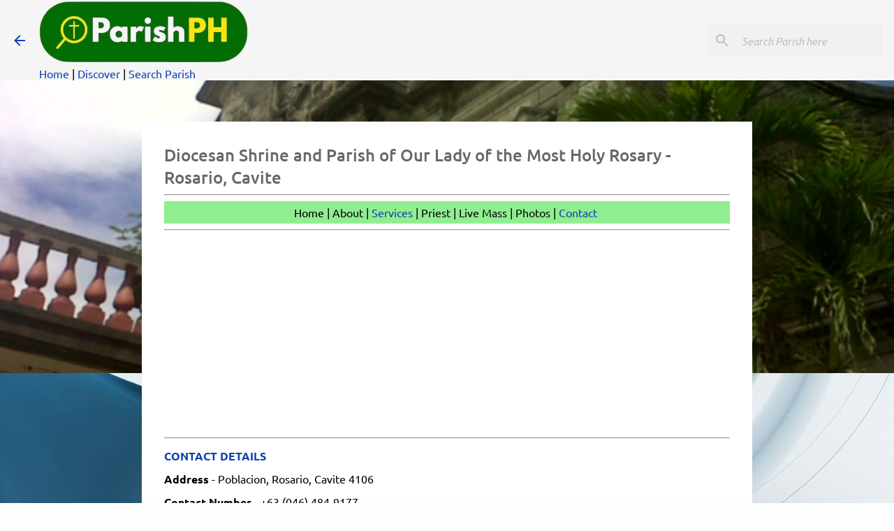

--- FILE ---
content_type: text/html; charset=utf-8
request_url: https://www.google.com/recaptcha/api2/aframe
body_size: 269
content:
<!DOCTYPE HTML><html><head><meta http-equiv="content-type" content="text/html; charset=UTF-8"></head><body><script nonce="Ul2R0hKMyOfJFz4xkKN3_Q">/** Anti-fraud and anti-abuse applications only. See google.com/recaptcha */ try{var clients={'sodar':'https://pagead2.googlesyndication.com/pagead/sodar?'};window.addEventListener("message",function(a){try{if(a.source===window.parent){var b=JSON.parse(a.data);var c=clients[b['id']];if(c){var d=document.createElement('img');d.src=c+b['params']+'&rc='+(localStorage.getItem("rc::a")?sessionStorage.getItem("rc::b"):"");window.document.body.appendChild(d);sessionStorage.setItem("rc::e",parseInt(sessionStorage.getItem("rc::e")||0)+1);localStorage.setItem("rc::h",'1763783420298');}}}catch(b){}});window.parent.postMessage("_grecaptcha_ready", "*");}catch(b){}</script></body></html>

--- FILE ---
content_type: text/javascript; charset=UTF-8
request_url: https://www.parishph.com/feeds/posts/summary/-/cav?alt=json-in-script&max-results=0&callback=jQuery22409488129930904277_1763783418315&_=1763783418318
body_size: 8622
content:
// API callback
jQuery22409488129930904277_1763783418315({"version":"1.0","encoding":"UTF-8","feed":{"xmlns":"http://www.w3.org/2005/Atom","xmlns$openSearch":"http://a9.com/-/spec/opensearchrss/1.0/","xmlns$blogger":"http://schemas.google.com/blogger/2008","xmlns$georss":"http://www.georss.org/georss","xmlns$gd":"http://schemas.google.com/g/2005","xmlns$thr":"http://purl.org/syndication/thread/1.0","id":{"$t":"tag:blogger.com,1999:blog-321049134653945369"},"updated":{"$t":"2025-11-21T23:35:06.550+08:00"},"category":[{"term":"p"},{"term":"aceb"},{"term":"ceb"},{"term":"s"},{"term":"mary"},{"term":"ds"},{"term":"nec"},{"term":"ls"},{"term":"cas"},{"term":"mc"},{"term":"dmal"},{"term":"bul"},{"term":"boh"},{"term":"uc"},{"term":"ley"},{"term":"pan"},{"term":"acac"},{"term":"ajar"},{"term":"asfp"},{"term":"pam"},{"term":"amnl"},{"term":"dspb"},{"term":"lag"},{"term":"mm"},{"term":"ilo"},{"term":"c"},{"term":"qzt"},{"term":"dimu"},{"term":"cav"},{"term":"que"},{"term":"apal"},{"term":"dant"},{"term":"dbac"},{"term":"bcd"},{"term":"dnov"},{"term":"dtar"},{"term":"tar"},{"term":"alip"},{"term":"btg"},{"term":"das"},{"term":"ic"},{"term":"icp"},{"term":"plw"},{"term":"qp"},{"term":"dtgn"},{"term":"msr"},{"term":"riz"},{"term":"cag"},{"term":"dmly"},{"term":"zas"},{"term":"atug"},{"term":"buk"},{"term":"ch"},{"term":"ner"},{"term":"dpar"},{"term":"ddum"},{"term":"dtag"},{"term":"alb"},{"term":"alid"},{"term":"dleg"},{"term":"sap"},{"term":"sapp"},{"term":"dcub"},{"term":"nue"},{"term":"sil"},{"term":"cac"},{"term":"dtal"},{"term":"silp"},{"term":"ant"},{"term":"dmaa"},{"term":"mnl"},{"term":"dcal"},{"term":"wsa"},{"term":"dkal"},{"term":"dluc"},{"term":"acap"},{"term":"cap"},{"term":"dsac"},{"term":"acdo"},{"term":"apvccal"},{"term":"olfp"},{"term":"adav"},{"term":"ban"},{"term":"dbal"},{"term":"ddip"},{"term":"mdr"},{"term":"zan"},{"term":"jesus"},{"term":"olf"},{"term":"olhr"},{"term":"olhrp"},{"term":"svf"},{"term":"svfp"},{"term":"dbor"},{"term":"dila"},{"term":"dpas"},{"term":"eas"},{"term":"isa"},{"term":"cat"},{"term":"dbag"},{"term":"dlao"},{"term":"dmas"},{"term":"dvir"},{"term":"iln"},{"term":"lan"},{"term":"mbt"},{"term":"apvcpp"},{"term":"ns"},{"term":"acot"},{"term":"as"},{"term":"davc"},{"term":"ben"},{"term":"dlib"},{"term":"dmar"},{"term":"dsur"},{"term":"dtan"},{"term":"sor"},{"term":"sur"},{"term":"can"},{"term":"dav"},{"term":"dcat"},{"term":"ddae"},{"term":"dsor"},{"term":"nsa"},{"term":"cebc"},{"term":"dcab"},{"term":"dili"},{"term":"dkab"},{"term":"nco"},{"term":"sjw"},{"term":"sjwp"},{"term":"sle"},{"term":"dgum"},{"term":"cgy"},{"term":"ddig"},{"term":"diba"},{"term":"drom"},{"term":"dsfl"},{"term":"rom"},{"term":"zmb"},{"term":"apvcbl"},{"term":"apvctay"},{"term":"azam"},{"term":"dbut"},{"term":"durd"},{"term":"lun"},{"term":"ppa"},{"term":"ags"},{"term":"ni"},{"term":"sun"},{"term":"dpag"},{"term":"dpro"},{"term":"dsja"},{"term":"sjb"},{"term":"sjbp"},{"term":"abra"},{"term":"akl"},{"term":"anvs"},{"term":"aoza"},{"term":"com"},{"term":"dban"},{"term":"dklo"},{"term":"hf"},{"term":"hfp"},{"term":"ils"},{"term":"mb"},{"term":"msc"},{"term":"oll"},{"term":"ollp"},{"term":"sj"},{"term":"sma"},{"term":"smap"},{"term":"apvcsjm"},{"term":"dmaa_vc_ic"},{"term":"mdc"},{"term":"agn"},{"term":"sco"},{"term":"dala"},{"term":"dbay"},{"term":"dipi"},{"term":"dsjn"},{"term":"hijp"},{"term":"shjp"},{"term":"sjp"},{"term":"zam"},{"term":"zsi"},{"term":"apvctab"},{"term":"dao"},{"term":"dmat"},{"term":"hij"},{"term":"shj"},{"term":"dbac_vc_olv"},{"term":"hc"},{"term":"hcp"},{"term":"prinf"},{"term":"psg"},{"term":"tau"},{"term":"dkid"},{"term":"olmc"},{"term":"olmcp"},{"term":"dec8"},{"term":"jun13"},{"term":"may15"},{"term":"apal_vc_tac"},{"term":"dmal_vc_sa"},{"term":"dtar_vc_sma"},{"term":"may1"},{"term":"atug_vc_al"},{"term":"dmal_vc_sjdm"},{"term":"dnav"},{"term":"ign"},{"term":"mkc"},{"term":"nhv-qzt"},{"term":"nuv"},{"term":"sn"},{"term":"sr"},{"term":"srp"},{"term":"1951"},{"term":"aceb_vc_sn"},{"term":"boo"},{"term":"dboa"},{"term":"dcal_vc_spp"},{"term":"ifu"},{"term":"mad"},{"term":"olpgvp"},{"term":"sfe"},{"term":"tac"},{"term":"1994"},{"term":"acap_vc_ic"},{"term":"aceb_vc_ihm"},{"term":"acot_vc_tac"},{"term":"ajar_vc_spr"},{"term":"apal_vc_or"},{"term":"apn"},{"term":"bag"},{"term":"btc"},{"term":"dbag_vc_sj"},{"term":"dbor_vc_sr"},{"term":"dcal_vc_spx"},{"term":"dpar_vc_olab"},{"term":"dpas_vc_ic"},{"term":"kal"},{"term":"mnt"},{"term":"mou"},{"term":"olpgv"},{"term":"snp"},{"term":"suk"},{"term":"1998"},{"term":"acot_vc_cot"},{"term":"alid_vc_spp"},{"term":"apal_vc_pal"},{"term":"asfp_vc_sh"},{"term":"clm"},{"term":"dbag_vc_ola"},{"term":"dbor_vc_nr"},{"term":"dmal_vc_ic"},{"term":"dmal_vc_sda"},{"term":"dmal_vc_sja"},{"term":"dmal_vc_sm"},{"term":"may13"},{"term":"mbl"},{"term":"mgn"},{"term":"oct7"},{"term":"sjdm"},{"term":"slr"},{"term":"slrp"},{"term":"sra"},{"term":"srap"},{"term":"sun3jan"},{"term":"vza"},{"term":"2003"},{"term":"ajar_vc_spj"},{"term":"alid_vc_svf"},{"term":"amnl_vc_scm"},{"term":"apal_vc_abu"},{"term":"asfp_vc_vdlr"},{"term":"atug_vc_piat"},{"term":"azam_vc_ic"},{"term":"ctk"},{"term":"ctkp"},{"term":"dbal_vc_olp"},{"term":"dbor_vc_cr"},{"term":"dila_vc_olv"},{"term":"dimu_vc_olc"},{"term":"dlao_vc_mmg"},{"term":"dmal_vc_sfa"},{"term":"dspb_vc_sil"},{"term":"dspb_vc_sjb"},{"term":"dtar_vc_ic"},{"term":"dtar_vc_sbs"},{"term":"mar"},{"term":"psc"},{"term":"rox"},{"term":"sntp"},{"term":"too"},{"term":"1992"},{"term":"2005"},{"term":"ajar_vc_spl"},{"term":"alid_vc_eol"},{"term":"asfp_vc_bt"},{"term":"bas"},{"term":"bil"},{"term":"dant_vc_ollt"},{"term":"dant_vc_sjrm"},{"term":"dbag_vc_sn"},{"term":"dbal_vc_sma"},{"term":"dcat_vc_sj"},{"term":"dcub_vc_sn"},{"term":"diba_vc_sbs"},{"term":"diba_vc_sj"},{"term":"dili_vc_sn"},{"term":"dimu_vc_sa"},{"term":"dkal_vc_sjn"},{"term":"dkal_vc_sr"},{"term":"dleg_vc_sjb"},{"term":"dmal_vc_sma"},{"term":"dmal_vc_smt"},{"term":"dpar_vc_sap"},{"term":"dpas_vc_sn"},{"term":"durd_vc_ol"},{"term":"dvo"},{"term":"jun24"},{"term":"mdl"},{"term":"mlo"},{"term":"nav"},{"term":"pridb"},{"term":"sah"},{"term":"sar"},{"term":"sep29"},{"term":"sfa"},{"term":"sfap"},{"term":"snt"},{"term":"spp"},{"term":"2017"},{"term":"acac_vc_sca"},{"term":"acac_vc_sjb"},{"term":"aceb_vc_mhr"},{"term":"aceb_vc_olsh"},{"term":"ajar_vc_sms"},{"term":"alid_vc_sta"},{"term":"amnl_vc_oll"},{"term":"apal_vc_bur"},{"term":"aur"},{"term":"btgc"},{"term":"dant_vc_olaz"},{"term":"dant_vc_olpgv"},{"term":"dant_vc_sid"},{"term":"dbal_vc_spv"},{"term":"dcat_vc_stcj"},{"term":"dcub_vc_sj"},{"term":"dkab_vc_kab"},{"term":"dlao_vc_am"},{"term":"dleg_vc_sgg"},{"term":"dleg_vc_sspp"},{"term":"dlib_vc_sjga"},{"term":"dmal_vc_sann"},{"term":"dpro_vc_mqp"},{"term":"dsac_vc_cad"},{"term":"dspb_vc_spb"},{"term":"dtan_vc_mm"},{"term":"dtan_vc_svp"},{"term":"dtar_vc_icv"},{"term":"dtgn_vc_svf"},{"term":"durd_vc_sh"},{"term":"ht"},{"term":"htp"},{"term":"nag"},{"term":"olgd"},{"term":"olo"},{"term":"pp"},{"term":"sahp"},{"term":"sjt"},{"term":"sjtp"},{"term":"sspp"},{"term":"ssppp"},{"term":"stam"},{"term":"1976"},{"term":"1990"},{"term":"2001"},{"term":"2009"},{"term":"acap_vc_smnc"},{"term":"acdo_vc_dm"},{"term":"acdo_vc_sn"},{"term":"acdo_vc_spc"},{"term":"aceb_vc_sgac"},{"term":"aceb_vc_sj"},{"term":"aceb_vc_srl"},{"term":"aceb_vc_stv"},{"term":"acot_vc_mid"},{"term":"adav_vc_shj"},{"term":"ajar_vc_sbw"},{"term":"alid_vc_sd"},{"term":"amnl_vc_es"},{"term":"amnl_vc_sspp"},{"term":"anvs_vc_spa"},{"term":"apal_vc_car"},{"term":"apal_vc_plmn"},{"term":"asfp_vc_hoc"},{"term":"asfp_vc_hs"},{"term":"asfp_vc_sjmv"},{"term":"atug_vc_ta"},{"term":"azam_vc_olmc"},{"term":"azam_vc_olr"},{"term":"btn"},{"term":"dant_vc_sfx"},{"term":"dbal_vc_sdg"},{"term":"dbay_vc_snv"},{"term":"dbut_vc_mmc"},{"term":"dcat_vc_ic"},{"term":"dcub_vc_hf"},{"term":"dcub_vc_spb"},{"term":"ddig_vc_mmag"},{"term":"ddum_vc_spl"},{"term":"ddum_vc_sptr"},{"term":"diba_vc_sas"},{"term":"dila_vc_olmhr"},{"term":"dili_vc_sm"},{"term":"dimu_vc_olp"},{"term":"dimu_vc_ph"},{"term":"dimu_vc_sfa"},{"term":"dkal_vc_olg"},{"term":"dkal_vc_shj"},{"term":"dklo_vc_spa"},{"term":"dlao_vc_vm"},{"term":"dluc_vc_ssm"},{"term":"dnov_vc_ctk"},{"term":"dpag_vc_plds"},{"term":"dpar_vc_hf"},{"term":"dpar_vc_smp"},{"term":"dsac_vc_gui"},{"term":"dsac_vc_sac"},{"term":"dsfl_vc_sf"},{"term":"dsjn_vc_sj"},{"term":"dsor_vc_olp"},{"term":"dspb_vc_hf"},{"term":"dtan_vc_snt"},{"term":"dtgn_vc_ihm"},{"term":"dtgn_vc_oll"},{"term":"dtgn_vc_spra"},{"term":"durd_vc_sj"},{"term":"feb11"},{"term":"iri"},{"term":"mar19"},{"term":"may3"},{"term":"mcy"},{"term":"mph"},{"term":"mphp"},{"term":"oct28"},{"term":"olas"},{"term":"olasp"},{"term":"olmm"},{"term":"olmmp"},{"term":"prbat"},{"term":"qc"},{"term":"sig"},{"term":"sun1may"},{"term":"sun3may"},{"term":"1578"},{"term":"1997"},{"term":"1999"},{"term":"2002"},{"term":"2014"},{"term":"acac_vc_je"},{"term":"acap_vc_smt"},{"term":"acdo_vc_sfa"},{"term":"acdo_vc_sj"},{"term":"acdo_vc_sjmv"},{"term":"acdo_vc_src"},{"term":"aceb_vc_nsvr"},{"term":"aceb_vc_sca"},{"term":"aceb_vc_sfr"},{"term":"aceb_vc_sjs"},{"term":"aceb_vc_spp"},{"term":"aceb_vc_svf"},{"term":"adav_vc_spd"},{"term":"ajar_vc_sjn"},{"term":"ajar_vc_sjt"},{"term":"alip_vc_ssb"},{"term":"amnl_vc_nsdg"},{"term":"amnl_vc_olgd"},{"term":"amnl_vc_sfn"},{"term":"amnl_vc_sjtb"},{"term":"amnl_vc_sn"},{"term":"anvs_vc_sl"},{"term":"apa"},{"term":"asfp_vc_hf"},{"term":"asfp_vc_hr"},{"term":"aug15"},{"term":"dant_vc_olab"},{"term":"dant_vc_sjb"},{"term":"dbac_vc_be"},{"term":"dbac_vc_oll"},{"term":"dbac_vc_thc"},{"term":"dbay_vc_nnv"},{"term":"dcab_vc_srl"},{"term":"dcub_vc_sr"},{"term":"ddae_vc_sr"},{"term":"ddip_vc_olhrc"},{"term":"ddip_vc_sjg"},{"term":"ddip_vc_svf"},{"term":"ddum_vc_smw"},{"term":"ddum_vc_splp"},{"term":"dgum_vc_spr"},{"term":"dila_vc_olp"},{"term":"dimu_vc_ola"},{"term":"dimu_vc_sma"},{"term":"dimu_vc_smm"},{"term":"dimu_vc_sn"},{"term":"dipi_vc_sjw"},{"term":"dkal_vc_sb"},{"term":"dlao_vc_ic"},{"term":"dleg_vc_srl"},{"term":"dleg_vc_ssp"},{"term":"dlib_vc_sjb"},{"term":"dlib_vc_sjw"},{"term":"dluc_vc_spp"},{"term":"dluc_vc_sptr"},{"term":"dmaa_vc_sjb"},{"term":"dmar_vc_kor"},{"term":"dmar_vc_med"},{"term":"dnov_vc_sil"},{"term":"dpag_vc_bag"},{"term":"dpar_vc_sjh"},{"term":"dpar_vc_src"},{"term":"dsac_vc_sag"},{"term":"dsfl_vc_sfx"},{"term":"dsfl_vc_sn"},{"term":"dsja_vc_n"},{"term":"dsjn_vc_sdc"},{"term":"dspb_vc_sba"},{"term":"dspb_vc_sja"},{"term":"dspb_vc_spd"},{"term":"dsur_vc_snt"},{"term":"dtag_vc_sidr"},{"term":"dtal_vc_olc"},{"term":"dtal_vc_saa"},{"term":"dtal_vc_sj"},{"term":"dtar_vc_sca"},{"term":"dtar_vc_snt"},{"term":"dtar_vc_srl"},{"term":"dtgn_vc_sjw"},{"term":"ges"},{"term":"gui"},{"term":"imu"},{"term":"jun29"},{"term":"leg"},{"term":"may19"},{"term":"mey"},{"term":"oct24"},{"term":"olgdp"},{"term":"pili"},{"term":"prmar"},{"term":"sjp2"},{"term":"sjp2p"},{"term":"spa"},{"term":"spap"},{"term":"1941"},{"term":"1971"},{"term":"2004"},{"term":"2010"},{"term":"2011"},{"term":"2015"},{"term":"acac_vc_hc"},{"term":"acac_vc_ollp"},{"term":"acac_vc_olp"},{"term":"acac_vc_olph"},{"term":"acac_vc_sap"},{"term":"acac_vc_sbw"},{"term":"acac_vc_sma"},{"term":"acac_vc_sra"},{"term":"acap_vc_sjw"},{"term":"acdo_vc_sp"},{"term":"aceb_vc_ic"},{"term":"aceb_vc_sa"},{"term":"aceb_vc_sap"},{"term":"aceb_vc_sga"},{"term":"aceb_vc_sgg"},{"term":"ajar_vc_sjg"},{"term":"ajar_vc_smw"},{"term":"ajar_vc_sts"},{"term":"alip_vc_olc"},{"term":"alip_vc_sje"},{"term":"alip_vc_sma"},{"term":"amnl_vc_hf"},{"term":"amnl_vc_sjdt"},{"term":"anvs_vc_sme"},{"term":"aoza_vc_sjn"},{"term":"asfp_vc_ctk"},{"term":"asfp_vc_sah"},{"term":"asfp_vc_sj"},{"term":"asfp_vc_sjbvd"},{"term":"atug_vc_ba"},{"term":"atug_vc_sa"},{"term":"aug28"},{"term":"bal"},{"term":"bs-cac"},{"term":"dala_vc_ds"},{"term":"dala_vc_oll"},{"term":"dbac_vc_ic"},{"term":"dbac_vc_olp"},{"term":"dbac_vc_sd"},{"term":"dbac_vc_sjt"},{"term":"dban_vc_hc"},{"term":"dban_vc_ic"},{"term":"dban_vc_oll"},{"term":"dban_vc_sje"},{"term":"dbay_vc_qui"},{"term":"dcab_vc_dp"},{"term":"dcab_vc_sfa"},{"term":"dcab_vc_snt"},{"term":"dcal_vc_sfs"},{"term":"dcal_vc_si"},{"term":"dcub_vc_olph"},{"term":"ddip_vc_sif"},{"term":"ddum_vc_sjn"},{"term":"dec12"},{"term":"dgum_vc_sjn"},{"term":"dili_vc_ctk"},{"term":"dimu_vc_hc"},{"term":"dimu_vc_ic"},{"term":"din"},{"term":"dkab_vc_sip"},{"term":"dkid_vc_mam"},{"term":"dleg_vc_sra"},{"term":"dlib_vc_mht"},{"term":"dmaa_vc_hc"},{"term":"dmas_vc_sspp"},{"term":"dmas_vc_svf"},{"term":"dmat_vc_sja"},{"term":"dmly_vc_mf"},{"term":"dnav_vc_olmhr"},{"term":"dnov_vc_aol"},{"term":"dnov_vc_gs"},{"term":"dnov_vc_hs"},{"term":"dnov_vc_ilp"},{"term":"dnov_vc_oll"},{"term":"dnov_vc_olm"},{"term":"dnov_vc_sn"},{"term":"dnov_vc_sp"},{"term":"dpas_vc_sa"},{"term":"dpas_vc_stv"},{"term":"dpro_vc_mmdw"},{"term":"drom_vc_sbr"},{"term":"dsfl_vc_sppa"},{"term":"dsja_vc_cd"},{"term":"dsja_vc_sd"},{"term":"dsja_vc_sjd"},{"term":"dsjn_vc_sjn"},{"term":"dsor_vc_ic"},{"term":"dsor_vc_sap"},{"term":"dsor_vc_sspp"},{"term":"dspb_vc_ic"},{"term":"dspb_vc_sply"},{"term":"dspb_vc_srl"},{"term":"dsur_vc_saug"},{"term":"dtag_vc_stbh"},{"term":"dtal_vc_hc"},{"term":"dtal_vc_mht"},{"term":"dtal_vc_sma"},{"term":"dtal_vc_spl"},{"term":"dtan_vc_ic"},{"term":"dtgn_vc_aol"},{"term":"dtgn_vc_hc"},{"term":"dtgn_vc_olmc"},{"term":"hago"},{"term":"hs"},{"term":"hsp"},{"term":"jul16"},{"term":"jun27"},{"term":"libm"},{"term":"olph"},{"term":"olphp"},{"term":"olsv"},{"term":"olsvp"},{"term":"prinf_vc_slo"},{"term":"qui"},{"term":"sdg"},{"term":"sdgp"},{"term":"sfx"},{"term":"sfxp"},{"term":"sorc"},{"term":"stl"},{"term":"stlp"},{"term":"tbc"},{"term":"1572"},{"term":"1963"},{"term":"1966"},{"term":"1975"},{"term":"1979"},{"term":"1982"},{"term":"1986"},{"term":"2000"},{"term":"2008"},{"term":"2016"},{"term":"acac_vc_sann"},{"term":"acac_vc_sfa"},{"term":"acac_vc_sj"},{"term":"acac_vc_spb"},{"term":"acdo_vc_sj23"},{"term":"acdo_vc_sjp2"},{"term":"aceb_vc_ols"},{"term":"aceb_vc_spc"},{"term":"aceb_vc_stap"},{"term":"adav_vc_san"},{"term":"adav_vc_sja"},{"term":"adav_vc_spl"},{"term":"adav_vc_sr"},{"term":"ajar_vc_saw"},{"term":"alip_vc_sn"},{"term":"alip_vc_sr"},{"term":"alip_vc_swh"},{"term":"amnl_vc_sfd"},{"term":"amnl_vc_sjw"},{"term":"aoza_vc_smk"},{"term":"aoza_vc_smw"},{"term":"apr5"},{"term":"atug_vc_pa"},{"term":"aug16"},{"term":"cam-cac"},{"term":"cbo"},{"term":"dala_vc_sn"},{"term":"dant_vc_ic"},{"term":"dbac_vc_sbs"},{"term":"dbac_vc_sjn"},{"term":"dboa_vc_mdm"},{"term":"dboa_vc_sjm"},{"term":"dbut_vc_mqa"},{"term":"dcab_vc_sjn"},{"term":"dcal_vc_sj"},{"term":"ddae_vc_olc"},{"term":"ddae_vc_sjb"},{"term":"ddig_vc_sm"},{"term":"ddip_vc_sfx"},{"term":"ddum_vc_sjd"},{"term":"ddum_vc_ssz"},{"term":"ddum_vc_stms"},{"term":"dgum_vc_spl"},{"term":"dila_vc_ic"},{"term":"dila_vc_oll"},{"term":"dili_vc_cc"},{"term":"dipi_vc_ic"},{"term":"dkab_vc_bin"},{"term":"dkab_vc_dan"},{"term":"dkab_vc_isa"},{"term":"dm"},{"term":"dmaa_vc_ah"},{"term":"dmar_vc_al"},{"term":"dmas_vc_olp"},{"term":"dmas_vc_sap"},{"term":"dmas_vc_sj"},{"term":"dmat_vc_hf"},{"term":"dmat_vc_svf"},{"term":"dmly_vc_cb"},{"term":"dmly_vc_kb"},{"term":"dmly_vc_kl"},{"term":"dmly_vc_qz"},{"term":"dmly_vc_sf"},{"term":"dnav_vc_olf"},{"term":"dnov_vc_hc"},{"term":"dnov_vc_sb"},{"term":"dpag_vc_smart"},{"term":"dpag_vc_svv"},{"term":"dpro_vc_olr"},{"term":"dsac_vc_can"},{"term":"dsac_vc_tob"},{"term":"dsor_vc_sma"},{"term":"dspb_vc_sap"},{"term":"dspb_vc_spsp"},{"term":"dtag_vc_ctk"},{"term":"dtag_vc_olf"},{"term":"dtag_vc_olmc"},{"term":"dtag_vc_sn"},{"term":"dte"},{"term":"dvir_vc_olic"},{"term":"dvir_vc_sawa"},{"term":"gtr"},{"term":"hrp"},{"term":"may17"},{"term":"may8"},{"term":"nbua"},{"term":"oct4"},{"term":"olpr"},{"term":"olprp"},{"term":"omph"},{"term":"omphp"},{"term":"prinf_vc_sj"},{"term":"sep28"},{"term":"silg"},{"term":"sipo"},{"term":"sjmv"},{"term":"sjmvp"},{"term":"sldm"},{"term":"sldmp"},{"term":"sp"},{"term":"spc"},{"term":"sppp"},{"term":"srl"},{"term":"srlp"},{"term":"sun2may"},{"term":"sun4jan"},{"term":"1749"},{"term":"1949"},{"term":"1961"},{"term":"1967"},{"term":"1968"},{"term":"1969"},{"term":"1970"},{"term":"1985"},{"term":"1987"},{"term":"1989"},{"term":"1993"},{"term":"1996"},{"term":"2006"},{"term":"2007"},{"term":"acap_vc_sca"},{"term":"acap_vc_stv"},{"term":"aceb_vc_sfa"},{"term":"aceb_vc_sjmv"},{"term":"adav_vc_ic"},{"term":"agt"},{"term":"ajar_vc_sbs"},{"term":"alip_vc_hc"},{"term":"alip_vc_icn"},{"term":"alip_vc_olhr"},{"term":"alip_vc_sfx"},{"term":"alip_vc_sj"},{"term":"alip_vc_svf"},{"term":"aoza_vc_slk"},{"term":"aoza_vc_spl"},{"term":"apvcjol"},{"term":"apvcsjm_vc_nsdp"},{"term":"apvcsjm_vc_olas"},{"term":"apvcsjm_vc_ssbn"},{"term":"aroy"},{"term":"aug4"},{"term":"baa"},{"term":"baao"},{"term":"baca"},{"term":"bato-cas"},{"term":"buhi"},{"term":"buln"},{"term":"cam"},{"term":"cara"},{"term":"cbt"},{"term":"com-qzt"},{"term":"ctkf"},{"term":"dala_vc_sj"},{"term":"dboa_vc_sbm"},{"term":"dbut_vc_mmg"},{"term":"dbut_vc_mss"},{"term":"dcat_vc_sm"},{"term":"ddae_vc_sp"},{"term":"ddig_vc_ic"},{"term":"ddig_vc_srs"},{"term":"ddig_vc_sta"},{"term":"ddip_vc_sjw"},{"term":"dgum_vc_slk"},{"term":"dgum_vc_smk"},{"term":"dipi_vc_olf"},{"term":"dipi_vc_oll"},{"term":"dkid_vc_ara"},{"term":"dkid_vc_caa"},{"term":"dklo_vc_ic"},{"term":"dklo_vc_olg"},{"term":"dklo_vc_sjb"},{"term":"dklo_vc_sjw"},{"term":"dluc_vc_saw"},{"term":"dluc_vc_sjs"},{"term":"dluc_vc_smt"},{"term":"dluc_vc_sth"},{"term":"dmaa_vc_sign"},{"term":"dmar_vc_gam"},{"term":"dmar_vc_mak"},{"term":"dmas_vc_hc"},{"term":"dmas_vc_spb"},{"term":"dmat_vc_ssdm"},{"term":"dmly_vc_kd"},{"term":"dmly_vc_mr"},{"term":"dmly_vc_vl"},{"term":"dmp"},{"term":"dnav_vc_sja"},{"term":"drom_vc_sa"},{"term":"drom_vc_sj"},{"term":"drom_vc_snt"},{"term":"drom_vc_svf"},{"term":"dspb_vc_olgd"},{"term":"dtag_vc_ja"},{"term":"dtag_vc_sign"},{"term":"dtag_vc_smgl"},{"term":"dvir_vc_sjb"},{"term":"dvir_vc_sjg"},{"term":"dvir_vc_slw"},{"term":"dvir_vc_sma"},{"term":"eastsun"},{"term":"feb2"},{"term":"goa"},{"term":"guig"},{"term":"hr"},{"term":"jul26"},{"term":"labo"},{"term":"mar25"},{"term":"mari"},{"term":"mbtc"},{"term":"olpf"},{"term":"olpfp"},{"term":"pol"},{"term":"prinf_vc_ijsm"},{"term":"prinf_vc_sap"},{"term":"sep14"},{"term":"sjn"},{"term":"sjnp"},{"term":"smm"},{"term":"smmp"},{"term":"spcp"},{"term":"src"},{"term":"srcp"},{"term":"sun1oct"},{"term":"sunljan"},{"term":"sunlmay"},{"term":"ts-qzt"},{"term":"tza"},{"term":"upt"},{"term":"1571"},{"term":"1580"},{"term":"1619"},{"term":"1753"},{"term":"1859"},{"term":"1863"},{"term":"1885"},{"term":"1911"},{"term":"1932"},{"term":"1942"},{"term":"1952"},{"term":"1954"},{"term":"1957"},{"term":"1959"},{"term":"1980"},{"term":"1988"},{"term":"1991"},{"term":"1995"},{"term":"ajar_vc_ssz"},{"term":"alip_vc_sfp"},{"term":"anvs_vc_st"},{"term":"apr24"},{"term":"aug10"},{"term":"aug22"},{"term":"aug8"},{"term":"bag-cac"},{"term":"basd"},{"term":"bd-sorc"},{"term":"bh-qzt"},{"term":"bula"},{"term":"cavc"},{"term":"cstl"},{"term":"ctgn"},{"term":"dar"},{"term":"dbut_vc_mmag"},{"term":"dbut_vc_molha"},{"term":"ddae_vc_sh"},{"term":"ddae_vc_sja"},{"term":"ddae_vc_sl"},{"term":"ddig_vc_olas"},{"term":"ddip_vc_hc"},{"term":"dec14"},{"term":"dec3"},{"term":"dgum_vc_smw"},{"term":"dibi"},{"term":"dlib_vc_sm"},{"term":"dluc_vc_sbw"},{"term":"dmly_vc_ks"},{"term":"dmly_vc_lt"},{"term":"dmly_vc_ml"},{"term":"dmly_vc_tk"},{"term":"dpro_vc_molsh"},{"term":"dpro_vc_mqm"},{"term":"drom_vc_sjsm"},{"term":"drom_vc_svfsf"},{"term":"dtag_vc_hf"},{"term":"dtag_vc_sj"},{"term":"dvir_vc_mht"},{"term":"dvir_vc_olas"},{"term":"dvir_vc_sigl"},{"term":"feb22"},{"term":"gin"},{"term":"gma"},{"term":"gsp"},{"term":"gubt"},{"term":"guin"},{"term":"hjm"},{"term":"hjmp"},{"term":"hs-qzt"},{"term":"jan1"},{"term":"jan25"},{"term":"jan9"},{"term":"jesus of nazareth"},{"term":"jul22"},{"term":"jul25"},{"term":"kwt"},{"term":"lupi"},{"term":"mal-mnl"},{"term":"may16"},{"term":"may22"},{"term":"may25"},{"term":"may4"},{"term":"may6"},{"term":"may7"},{"term":"mcd"},{"term":"mila"},{"term":"nju"},{"term":"nov30"},{"term":"nvh-qzt"},{"term":"oas"},{"term":"obnd"},{"term":"oct1"},{"term":"oct12"},{"term":"oct13"},{"term":"oct22"},{"term":"olan"},{"term":"olanp"},{"term":"olc"},{"term":"olcd"},{"term":"olcdp"},{"term":"olcp"},{"term":"olgc"},{"term":"olgcp"},{"term":"olp"},{"term":"olr"},{"term":"olrp"},{"term":"olsrw"},{"term":"olsrwp"},{"term":"paco-mnl"},{"term":"pay-qzt"},{"term":"pensun"},{"term":"pilr"},{"term":"plar"},{"term":"prcl"},{"term":"ragy"},{"term":"rc"},{"term":"rcp"},{"term":"saa"},{"term":"saap"},{"term":"sal-das"},{"term":"sbwa"},{"term":"sbwap"},{"term":"sep10"},{"term":"sep3"},{"term":"sep8"},{"term":"sgg"},{"term":"sggp"},{"term":"shjf"},{"term":"sit"},{"term":"sitp"},{"term":"sjc"},{"term":"sjcp"},{"term":"sjga"},{"term":"sjgap"},{"term":"smb"},{"term":"smbp"},{"term":"sml"},{"term":"smnc"},{"term":"sp-sjdm"},{"term":"spb"},{"term":"spbp"},{"term":"srn"},{"term":"srnp"},{"term":"stel"},{"term":"sun1xmas"},{"term":"sunlapr"},{"term":"tat"},{"term":"tiga"},{"term":"tma"},{"term":"uson"},{"term":"vnzn"},{"term":"1583"},{"term":"1587"},{"term":"1588"},{"term":"1726"},{"term":"1751"},{"term":"1752"},{"term":"1795"},{"term":"1796"},{"term":"1864"},{"term":"1888"},{"term":"1935"},{"term":"1937"},{"term":"1940"},{"term":"1947"},{"term":"1956"},{"term":"1958"},{"term":"1960"},{"term":"1964"},{"term":"1965"},{"term":"1974"},{"term":"1978"},{"term":"1981"},{"term":"2012"},{"term":"2013"},{"term":"2018"},{"term":"2019"},{"term":"2nd sun after easter"},{"term":"alfs"},{"term":"aol"},{"term":"aolp"},{"term":"apr25"},{"term":"aug17"},{"term":"aug23"},{"term":"aug24"},{"term":"aug30"},{"term":"bal-too"},{"term":"bald"},{"term":"bgs"},{"term":"blkn"},{"term":"bnd"},{"term":"bs-qzt"},{"term":"bul-mlo"},{"term":"bus"},{"term":"cabs"},{"term":"can-cdo"},{"term":"car"},{"term":"car-cdo"},{"term":"cc"},{"term":"clav-mbt"},{"term":"cmlg"},{"term":"cum-cstl"},{"term":"delg"},{"term":"dluc_vc_spl"},{"term":"dnsl"},{"term":"dsur_vc_spp"},{"term":"elsc"},{"term":"feb10"},{"term":"feb6"},{"term":"frv-qzt"},{"term":"garc"},{"term":"gs"},{"term":"hi"},{"term":"hip"},{"term":"hnj"},{"term":"ihm"},{"term":"ihmp"},{"term":"ind"},{"term":"iros"},{"term":"jan17"},{"term":"jan20"},{"term":"jan23"},{"term":"jas"},{"term":"jesus of nazareth parish"},{"term":"jgs"},{"term":"jgsp"},{"term":"jopa"},{"term":"jul29"},{"term":"kau-cdo"},{"term":"las"},{"term":"lgny"},{"term":"libn"},{"term":"lig"},{"term":"lord of the divine mercy"},{"term":"lord of the divine mercy parish"},{"term":"mac-cdo"},{"term":"mali"},{"term":"mant"},{"term":"maru-vza"},{"term":"may18"},{"term":"may29"},{"term":"mgs"},{"term":"mhc"},{"term":"mhcp"},{"term":"mht"},{"term":"mhtp"},{"term":"mina"},{"term":"mndn"},{"term":"moj-mlo"},{"term":"mol-boo"},{"term":"mqa"},{"term":"mqap"},{"term":"mqp"},{"term":"mra"},{"term":"ms"},{"term":"nai"},{"term":"nor"},{"term":"nov27"},{"term":"ob-qzt"},{"term":"oc-mdl"},{"term":"ocam"},{"term":"olab"},{"term":"olabp"},{"term":"old balara"},{"term":"olfw"},{"term":"olfwp"},{"term":"olgt"},{"term":"olgtp"},{"term":"olpp"},{"term":"olqp"},{"term":"olqpp"},{"term":"olsw"},{"term":"olswp"},{"term":"opo"},{"term":"pand"},{"term":"paom"},{"term":"pres"},{"term":"psj23"},{"term":"psj23p"},{"term":"pt-qzt"},{"term":"puli"},{"term":"rapu"},{"term":"resurrection"},{"term":"resurrection parish"},{"term":"rso"},{"term":"sag"},{"term":"sagp"},{"term":"san"},{"term":"sanp"},{"term":"santo cristo parish"},{"term":"sat3aug"},{"term":"sbn"},{"term":"sbnp"},{"term":"scm"},{"term":"scmp"},{"term":"sda"},{"term":"sdap"},{"term":"sep23"},{"term":"sfp"},{"term":"sga"},{"term":"sgap"},{"term":"sgny"},{"term":"she"},{"term":"shep"},{"term":"sj-cas"},{"term":"sj-pili"},{"term":"sjae"},{"term":"sjaep"},{"term":"sjg"},{"term":"sjgp"},{"term":"sjpp"},{"term":"sjs"},{"term":"sjsp"},{"term":"sl"},{"term":"slp"},{"term":"slu"},{"term":"smncp"},{"term":"smt"},{"term":"smtp"},{"term":"snrf"},{"term":"splb"},{"term":"splbp"},{"term":"spra"},{"term":"sprap"},{"term":"spx"},{"term":"spxp"},{"term":"sroc"},{"term":"srocp"},{"term":"ssbs"},{"term":"ssbsp"},{"term":"sspj"},{"term":"sspjp"},{"term":"stc"},{"term":"stcp"},{"term":"stm"},{"term":"sun1sep"},{"term":"sun2nov"},{"term":"sun2oct"},{"term":"sun3aug"},{"term":"sun_after_shjf"},{"term":"sun_near_aug21"},{"term":"sunldec"},{"term":"sunljun"},{"term":"sunlsep"},{"term":"swm"},{"term":"swmp"},{"term":"tab-nag"},{"term":"tala-cac"},{"term":"taw"},{"term":"tgo"},{"term":"the good shepherd"},{"term":"the good shepherd parish"},{"term":"tina"},{"term":"tiwi"},{"term":"tue2may"},{"term":"uyug-btn"},{"term":"1573"},{"term":"1582"},{"term":"1585"},{"term":"1586"},{"term":"1590"},{"term":"1591"},{"term":"1595"},{"term":"1602"},{"term":"1605"},{"term":"1613"},{"term":"1620"},{"term":"1621"},{"term":"1623"},{"term":"1624"},{"term":"1625"},{"term":"1627"},{"term":"1641"},{"term":"1681"},{"term":"1682"},{"term":"1683"},{"term":"1684"},{"term":"1687"},{"term":"1688"},{"term":"1712"},{"term":"1725"},{"term":"1732"},{"term":"1733"},{"term":"1734"},{"term":"1735"},{"term":"1744"},{"term":"1750"},{"term":"1754"},{"term":"1758"},{"term":"1777"},{"term":"1780"},{"term":"1781"},{"term":"1787"},{"term":"1792"},{"term":"1794"},{"term":"1804"},{"term":"1816"},{"term":"1819"},{"term":"1830"},{"term":"1845"},{"term":"1849"},{"term":"1856"},{"term":"1857"},{"term":"1858"},{"term":"1861"},{"term":"1866"},{"term":"1867"},{"term":"1870"},{"term":"1876"},{"term":"1880"},{"term":"1882"},{"term":"1883"},{"term":"1884"},{"term":"1887"},{"term":"1896"},{"term":"1900"},{"term":"1905"},{"term":"1909"},{"term":"1936"},{"term":"1946"},{"term":"1950"},{"term":"1953"},{"term":"1955"},{"term":"1962"},{"term":"1972"},{"term":"1973"},{"term":"1984"},{"term":"1st_sun_after_pen"},{"term":"2020"},{"term":"2021"},{"term":"abvm"},{"term":"abvmp"},{"term":"agu-cdo"},{"term":"alaw-dte"},{"term":"alub"},{"term":"ama"},{"term":"amu-das"},{"term":"amy-tza"},{"term":"an1-imu"},{"term":"an2-imu"},{"term":"ana-gin"},{"term":"ang muling pagkabuhay ng ating panginoon parish"},{"term":"ani-boo"},{"term":"ant-mnlb"},{"term":"apr23"},{"term":"apr28"},{"term":"apr29"},{"term":"apr3"},{"term":"apr30"},{"term":"arcdo"},{"term":"arry"},{"term":"ary"},{"term":"ascension"},{"term":"ascension parish"},{"term":"aug1"},{"term":"aug11"},{"term":"aug12"},{"term":"aug20"},{"term":"aug21"},{"term":"aug29"},{"term":"aug31"},{"term":"aug5"},{"term":"aug7"},{"term":"aylc-mkc"},{"term":"ba-libm"},{"term":"bac-stm"},{"term":"bad-oas"},{"term":"bag-tina"},{"term":"bahy-libm"},{"term":"bal-bgs"},{"term":"bal-oas"},{"term":"baln"},{"term":"balt"},{"term":"ban-leg"},{"term":"ban-mkc"},{"term":"banal na sakramento parish"},{"term":"bar-cabs"},{"term":"bar-opo"},{"term":"barc"},{"term":"bas-mnl"},{"term":"bat-lig"},{"term":"batn"},{"term":"bb-blkn"},{"term":"bb-prcl"},{"term":"bc-ragy"},{"term":"bcda-tau"},{"term":"ben-gubt"},{"term":"bgny-vza"},{"term":"bi-mdl"},{"term":"big-leg"},{"term":"bil-silg"},{"term":"bin-sipo"},{"term":"binu"},{"term":"blgn"},{"term":"bltn"},{"term":"blu-stac"},{"term":"bnd-mnl"},{"term":"bnvs-uson"},{"term":"bob-jas"},{"term":"boca"},{"term":"bolo-mbtc"},{"term":"bon-baca"},{"term":"bong"},{"term":"bor2-baa"},{"term":"bs"},{"term":"bs-labo"},{"term":"bso"},{"term":"bsp"},{"term":"bt-tau"},{"term":"bts"},{"term":"buc-mra"},{"term":"bug-cdo"},{"term":"bul-silg"},{"term":"bul_cdo"},{"term":"buls"},{"term":"bur-das"},{"term":"but-buln"},{"term":"but-psg"},{"term":"ca"},{"term":"cab-baca"},{"term":"cai-snrf"},{"term":"cal-sipo"},{"term":"cam-cdo"},{"term":"cam-libm"},{"term":"cam-mey"},{"term":"camaligan"},{"term":"camp"},{"term":"can-psg"},{"term":"cana"},{"term":"car-nag"},{"term":"cary-nag"},{"term":"cas-lupi"},{"term":"cay-cac"},{"term":"cay-stam"},{"term":"ccf"},{"term":"ccp"},{"term":"cd-srfl"},{"term":"cdm"},{"term":"cen-cdo"},{"term":"cgg"},{"term":"cgm"},{"term":"ci-vnzn"},{"term":"cku"},{"term":"ckup"},{"term":"clav"},{"term":"clav-msr"},{"term":"cog-cdo"},{"term":"cog-gubt"},{"term":"col-lupi"},{"term":"col-mcd"},{"term":"comp"},{"term":"con-cdo"},{"term":"corpus christi parish"},{"term":"cot-cmlg"},{"term":"cp-nag"},{"term":"cpl"},{"term":"csp"},{"term":"cspp"},{"term":"ctrm"},{"term":"cug-cdo"},{"term":"cwyn"},{"term":"dag-too"},{"term":"dah-qzt"},{"term":"dal-mila"},{"term":"dam-plar"},{"term":"daraga"},{"term":"dcub_vc_ohf"},{"term":"dd-buls"},{"term":"dec13"},{"term":"dec26"},{"term":"dec27"},{"term":"dec30"},{"term":"delp-too"},{"term":"dep-cac"},{"term":"dfj"},{"term":"dfjp"},{"term":"dgt"},{"term":"dh-mari"},{"term":"dili_vc_sid"},{"term":"dimaa"},{"term":"din-cstl"},{"term":"dipi_vc_omph"},{"term":"divine savior"},{"term":"divine savior parish"},{"term":"dlcm-uson"},{"term":"dmsl"},{"term":"drp"},{"term":"drt"},{"term":"dsur_vc_olmc"},{"term":"dvp"},{"term":"eol"},{"term":"eolp"},{"term":"er-mnl"},{"term":"er-tau"},{"term":"erm-mnl"},{"term":"es-mali"},{"term":"espz"},{"term":"feb18"},{"term":"feb24"},{"term":"feb3"},{"term":"fhc"},{"term":"fhcp"},{"term":"fp-mkc"},{"term":"fri1sep"},{"term":"frilapr"},{"term":"ga-dte"},{"term":"gab-iros"},{"term":"gab-sai"},{"term":"gag-too"},{"term":"gea"},{"term":"gh-mdl"},{"term":"gh-nju"},{"term":"ghw-tat"},{"term":"gita"},{"term":"glj-sorc"},{"term":"gn-mkc"},{"term":"grs-ragy"},{"term":"gus-cdo"},{"term":"ha"},{"term":"hag-tau"},{"term":"hap"},{"term":"har-psc"},{"term":"he"},{"term":"hep"},{"term":"hff"},{"term":"hh-mdl"},{"term":"hif"},{"term":"hnjp"},{"term":"holy sacrament"},{"term":"holy sacrament parish"},{"term":"hp-tma"},{"term":"hspc"},{"term":"hspcp"},{"term":"htf"},{"term":"iba-hago"},{"term":"iloc"},{"term":"ilp"},{"term":"ilpp"},{"term":"immp"},{"term":"init"},{"term":"ino-tma"},{"term":"irn-oas"},{"term":"is"},{"term":"itb"},{"term":"itbayat"},{"term":"itby-btn"},{"term":"ivan-btn"},{"term":"j"},{"term":"jan11"},{"term":"jan24"},{"term":"jan28"},{"term":"jan31"},{"term":"jan4"},{"term":"jav-gtr"},{"term":"jesus lord of the divine mercy parish"},{"term":"jesus nazareno parish"},{"term":"jn"},{"term":"jnp"},{"term":"jol"},{"term":"joro-tiwi"},{"term":"jov"},{"term":"jubn"},{"term":"jul-tza"},{"term":"jul11"},{"term":"jul2"},{"term":"jul24"},{"term":"jul28"},{"term":"jul31"},{"term":"jun11"},{"term":"jun15"},{"term":"jun19"},{"term":"june24"},{"term":"jwtl"},{"term":"jwtlp"},{"term":"kal-psc"},{"term":"kal-psg"},{"term":"kar-vza"},{"term":"kay-alfs"},{"term":"kino"},{"term":"lan-car"},{"term":"lb-cdo"},{"term":"lb-tau"},{"term":"lbrt"},{"term":"ldg-mari"},{"term":"lgdn"},{"term":"lglg"},{"term":"lias-mari"},{"term":"lid-pol"},{"term":"lig-rso"},{"term":"ligao city"},{"term":"lio-ctgn"},{"term":"llan"},{"term":"lo-dte"},{"term":"loma-mari"},{"term":"lrp-jopa"},{"term":"lt"},{"term":"ltp"},{"term":"luc-tma"},{"term":"lug"},{"term":"lum-cdo"},{"term":"lun-gin"},{"term":"luy-aroy"},{"term":"mab-snpl"},{"term":"mag-mkc"},{"term":"mags"},{"term":"maha-btn"},{"term":"mak-bal"},{"term":"mal-clav"},{"term":"mal-dar"},{"term":"mal-mbtc"},{"term":"mal-mey"},{"term":"mal-psc"},{"term":"mamb"},{"term":"man-gtr"},{"term":"man-too"},{"term":"mani"},{"term":"mar18"},{"term":"mar20"},{"term":"mary the queen"},{"term":"mary the queen parish"},{"term":"mat-pol"},{"term":"mau-guin"},{"term":"may11"},{"term":"may12"},{"term":"may14"},{"term":"may20"},{"term":"may26"},{"term":"may27"},{"term":"may28"},{"term":"may30"},{"term":"may5"},{"term":"mbbn"},{"term":"mca"},{"term":"mcap"},{"term":"mcr"},{"term":"mdn"},{"term":"mdp"},{"term":"mdpp"},{"term":"mg"},{"term":"mgln"},{"term":"mgln-sor"},{"term":"mgp"},{"term":"mhng"},{"term":"mi"},{"term":"mip"},{"term":"mkv"},{"term":"ml"},{"term":"mlbc"},{"term":"mlbg"},{"term":"mlgr"},{"term":"mlp"},{"term":"mlpt"},{"term":"mltb"},{"term":"mmc"},{"term":"mmcp"},{"term":"mmeg"},{"term":"mmg"},{"term":"mmgp"},{"term":"mmj"},{"term":"mmjp"},{"term":"mmm"},{"term":"mmmp"},{"term":"mn-libm"},{"term":"mng-mcd"},{"term":"mnlb"},{"term":"mnu"},{"term":"mobo"},{"term":"monr"},{"term":"mop"},{"term":"moph"},{"term":"mophp"},{"term":"mor-dte"},{"term":"most holy body and blood of christ"},{"term":"most holy body and blood of christ parish"},{"term":"mother of promise land"},{"term":"mother of promise land parish"},{"term":"mov"},{"term":"mq"},{"term":"mqhe"},{"term":"mqpp"},{"term":"mr"},{"term":"mrp"},{"term":"mtn"},{"term":"mtrc-mlbc"},{"term":"naawan"},{"term":"naia-psc"},{"term":"naic"},{"term":"nap-tau"},{"term":"nat-tgo"},{"term":"naz-cdo"},{"term":"niu-agt"},{"term":"nov"},{"term":"nov11"},{"term":"nov12"},{"term":"nov19"},{"term":"nov5"},{"term":"np-cabs"},{"term":"nsdgp"},{"term":"nsdpp"},{"term":"nu"},{"term":"oad-leg"},{"term":"oct10"},{"term":"oct11"},{"term":"oct15"},{"term":"oct18"},{"term":"oct19"},{"term":"oct6"},{"term":"oct8"},{"term":"octeast"},{"term":"of"},{"term":"ofp"},{"term":"olaw"},{"term":"olawp"},{"term":"olcr"},{"term":"olcrp"},{"term":"olgdc"},{"term":"olgdcp"},{"term":"olgn"},{"term":"olgnp"},{"term":"olk"},{"term":"olkp"},{"term":"ollpz"},{"term":"ollpzp"},{"term":"ollr"},{"term":"ollrp"},{"term":"ollsp"},{"term":"ollsq"},{"term":"olm"},{"term":"olmbs"},{"term":"olmbsp"},{"term":"olmhp"},{"term":"olmp"},{"term":"olpagv"},{"term":"olps"},{"term":"olpsp"},{"term":"olpv"},{"term":"olrm"},{"term":"olrmp"},{"term":"ols"},{"term":"olsh"},{"term":"olshp"},{"term":"olsl"},{"term":"olslmb"},{"term":"olslmbp"},{"term":"olslp"},{"term":"olsnw"},{"term":"olsnwp"},{"term":"olsp"},{"term":"olss"},{"term":"olssp"},{"term":"ort-qzt"},{"term":"pa"},{"term":"pa-psc"},{"term":"paco-obnd"},{"term":"pagkabuhay parish"},{"term":"pal-das"},{"term":"pal-mkc"},{"term":"pal-pili"},{"term":"pal-pilr"},{"term":"pal-psg"},{"term":"pam-mlo"},{"term":"pan-libn"},{"term":"pan-mlo"},{"term":"pan-mnl"},{"term":"pan-tbc"},{"term":"pang-baa"},{"term":"par-stam"},{"term":"parokya ng mabuting pastol"},{"term":"part-stam"},{"term":"pasc"},{"term":"pat"},{"term":"pau-lig"},{"term":"pawa-buln"},{"term":"pb-stam"},{"term":"pd-leg"},{"term":"pdo"},{"term":"pea"},{"term":"pem-tau"},{"term":"pg-guig"},{"term":"ph"},{"term":"pi-baca"},{"term":"pi-ragy"},{"term":"pin-psg"},{"term":"pin_nju"},{"term":"pio-mkc"},{"term":"piod"},{"term":"plcr"},{"term":"plns"},{"term":"pob- sugb"},{"term":"pob-bal"},{"term":"pob-baln"},{"term":"pob-boca"},{"term":"pob-boo"},{"term":"pob-bus"},{"term":"pob-cmlg"},{"term":"pob-gma"},{"term":"pob-gtr"},{"term":"pob-guig"},{"term":"pob-guin"},{"term":"pob-hago"},{"term":"pob-lupi"},{"term":"pob-mari"},{"term":"pob-mey"},{"term":"pob-mkc"},{"term":"pob-mlo"},{"term":"pob-nai"},{"term":"pob-nor"},{"term":"pob-pand"},{"term":"pob-paom"},{"term":"pob-plar"},{"term":"pob-ppl-cas"},{"term":"pob-rapu"},{"term":"pob-rso"},{"term":"pob-sjdm"},{"term":"pob-stam"},{"term":"pob-tza"},{"term":"pob-upt"},{"term":"pol-buln"},{"term":"polo-val"},{"term":"polp"},{"term":"pon-pol"},{"term":"ppl-cas"},{"term":"pr-prdz"},{"term":"prdz"},{"term":"ps-drt"},{"term":"psp6"},{"term":"psp6p"},{"term":"pul"},{"term":"pul-bald"},{"term":"pun-cdo"},{"term":"pun-vza"},{"term":"pur-aroy"},{"term":"put-pilr"},{"term":"pv7-boo"},{"term":"pvcz"},{"term":"qqzt"},{"term":"qr-boo"},{"term":"qupo-mnl"},{"term":"r"},{"term":"raw-leg"},{"term":"rec-psc"},{"term":"rlp"},{"term":"rp"},{"term":"sa-dnsl"},{"term":"sa-mila"},{"term":"sa-mkc"},{"term":"sa-tau"},{"term":"sa-tbc"},{"term":"sab-bal"},{"term":"sab-vnzn"},{"term":"sabt"},{"term":"saf"},{"term":"safp"},{"term":"sagnr"},{"term":"sagnrp"},{"term":"sagy"},{"term":"sai"},{"term":"sakt"},{"term":"saktp"},{"term":"sal-boo"},{"term":"sal-iri"},{"term":"sal-mina"},{"term":"salrz"},{"term":"salrzp"},{"term":"saly"},{"term":"samc"},{"term":"samcp"},{"term":"saml"},{"term":"samlp"},{"term":"san jose ang tagapagtanggol parish"},{"term":"san-iri"},{"term":"sann"},{"term":"sannp"},{"term":"santo cristo"},{"term":"santo kristo parish"},{"term":"santo rosario de pasig parish"},{"term":"sat1dec"},{"term":"sat2aug"},{"term":"sat3jul"},{"term":"sat3oct"},{"term":"sat3sep"},{"term":"sat_bef_palmsun"},{"term":"satlaug"},{"term":"satlfeb"},{"term":"satljan"},{"term":"satlnov"},{"term":"satloct"},{"term":"sb-pand"},{"term":"sba"},{"term":"sbap"},{"term":"sbc"},{"term":"sbcp"},{"term":"sbnv"},{"term":"sbnvp"},{"term":"sbs"},{"term":"sbsp"},{"term":"sc-das"},{"term":"sc-guig"},{"term":"sc-paom"},{"term":"sc-pul"},{"term":"sca"},{"term":"scap"},{"term":"scb"},{"term":"scbp"},{"term":"scjt"},{"term":"scjtp"},{"term":"scot"},{"term":"scrz-mnl"},{"term":"scs"},{"term":"scsp"},{"term":"sd-mila"},{"term":"sdmg"},{"term":"sds"},{"term":"sdsp"},{"term":"se-hago"},{"term":"sedm"},{"term":"sep15"},{"term":"sep15sun"},{"term":"sep2"},{"term":"sep20"},{"term":"sep22"},{"term":"sep24"},{"term":"sep27"},{"term":"sep5"},{"term":"sf"},{"term":"sf-basd"},{"term":"sf-cas"},{"term":"sf-gtr"},{"term":"sf-mey"},{"term":"sfd"},{"term":"sfdp"},{"term":"sfl"},{"term":"sflp"},{"term":"sg-mbtc"},{"term":"sg-mlo"},{"term":"sg-stam"},{"term":"sh"},{"term":"sh-boo"},{"term":"shp"},{"term":"si-kwt"},{"term":"si-libm"},{"term":"si-mkc"},{"term":"si-mlo"},{"term":"si_gubt"},{"term":"siasi"},{"term":"sigl"},{"term":"siglp"},{"term":"silang"},{"term":"sin-delg"},{"term":"sj-blkn"},{"term":"sj-car"},{"term":"sj-gma"},{"term":"sj-hago"},{"term":"sj-plar"},{"term":"sj-upt"},{"term":"sj23"},{"term":"sj23p"},{"term":"sja"},{"term":"sjap"},{"term":"sjcn"},{"term":"sje"},{"term":"sjep"},{"term":"sjgd"},{"term":"sjgdp"},{"term":"sjhm"},{"term":"sjhmp"},{"term":"sjlp"},{"term":"sjpt"},{"term":"sjptp"},{"term":"sjtga"},{"term":"sjtgap"},{"term":"sjtl"},{"term":"sjtlf"},{"term":"sl-dpas"},{"term":"sl-stel"},{"term":"slke"},{"term":"slkep"},{"term":"slrz"},{"term":"sm-mnl"},{"term":"sm-qzt"},{"term":"smdp"},{"term":"smdpp"},{"term":"sme"},{"term":"smep"},{"term":"smeup"},{"term":"smeupp"},{"term":"smg"},{"term":"smgd"},{"term":"smgp"},{"term":"smj"},{"term":"smjp"},{"term":"smk"},{"term":"smkp"},{"term":"smp"},{"term":"smpp"},{"term":"smta"},{"term":"smtap"},{"term":"sn-ctgn"},{"term":"sn-iri"},{"term":"sncp"},{"term":"sndop"},{"term":"snfd"},{"term":"snpl"},{"term":"snpp"},{"term":"snvc"},{"term":"sp-hago"},{"term":"sp-iros"},{"term":"sp-mndn"},{"term":"sp12"},{"term":"spal"},{"term":"spalp"},{"term":"spcl"},{"term":"spgl"},{"term":"spglp"},{"term":"spha"},{"term":"sphap"},{"term":"spn"},{"term":"spnp"},{"term":"sprb"},{"term":"sprbp"},{"term":"sptrk"},{"term":"sptrkp"},{"term":"sr-cavc"},{"term":"sr-hago"},{"term":"sr-nai"},{"term":"sr2-mari"},{"term":"srdcp"},{"term":"srfl"},{"term":"ssbn"},{"term":"ssbnp"},{"term":"ssilr"},{"term":"ssilrp"},{"term":"ssja"},{"term":"ssjap"},{"term":"sspm"},{"term":"sspmp"},{"term":"st joseph"},{"term":"st joseph the defender"},{"term":"st martha"},{"term":"st michael"},{"term":"st michael parish"},{"term":"st peter"},{"term":"st peter parish"},{"term":"sta"},{"term":"stac"},{"term":"stan-mnl"},{"term":"stap"},{"term":"stcjp"},{"term":"stjp"},{"term":"stv"},{"term":"stvp"},{"term":"sub"},{"term":"sugb"},{"term":"sun1nov"},{"term":"sun1pen"},{"term":"sun2dec"},{"term":"sun2feb"},{"term":"sun2jan"},{"term":"sun2jun"},{"term":"sun3jun"},{"term":"sun3nov"},{"term":"sun3oct"},{"term":"sun3sep"},{"term":"sun4east"},{"term":"sun4feb"},{"term":"sun_after _aug19"},{"term":"sun_near_jun29"},{"term":"sun_near_oct13"},{"term":"sv-libm"},{"term":"sv-tau"},{"term":"sv-tbc"},{"term":"svd"},{"term":"svdp"},{"term":"svp"},{"term":"svpp"},{"term":"sw-tat"},{"term":"ta-psc"},{"term":"taal-boca"},{"term":"tab-prcl"},{"term":"tab-stel"},{"term":"tag-dar"},{"term":"tal-cac"},{"term":"tal-qzt"},{"term":"tali"},{"term":"tali-qzt"},{"term":"talo-labo"},{"term":"tap-bltn"},{"term":"tara-sipo"},{"term":"tay-leg"},{"term":"tay-mnl"},{"term":"tay-tbc"},{"term":"tej_mkc"},{"term":"ten"},{"term":"thu_after_feb2"},{"term":"tig"},{"term":"tl-labo"},{"term":"tm-sjdm"},{"term":"tng-arry"},{"term":"ts-qzh"},{"term":"tsn-basd"},{"term":"tue1jun"},{"term":"tuelmay"},{"term":"tuod-mant"},{"term":"uc."},{"term":"ugo-vza"},{"term":"usu-tau"},{"term":"uyug"},{"term":"vil-rapu"},{"term":"vil-sipo"},{"term":"vis-tbc"},{"term":"visitation"},{"term":"visitation of our lady parish"},{"term":"vm"},{"term":"vmp"},{"term":"vnv"},{"term":"wawa-baa"},{"term":"wed_bef_tras_sep"},{"term":"wr-tau"},{"term":"zt"}],"title":{"type":"text","$t":"ParishPH"},"subtitle":{"type":"html","$t":"Online Directory and Photo Gallery of Catholic Churches in the Philippines."},"link":[{"rel":"http://schemas.google.com/g/2005#feed","type":"application/atom+xml","href":"https:\/\/www.parishph.com\/feeds\/posts\/summary"},{"rel":"self","type":"application/atom+xml","href":"https:\/\/www.blogger.com\/feeds\/321049134653945369\/posts\/summary\/-\/cav?alt=json-in-script\u0026max-results=0"},{"rel":"alternate","type":"text/html","href":"https:\/\/www.parishph.com\/search\/label\/cav"},{"rel":"hub","href":"http://pubsubhubbub.appspot.com/"}],"author":[{"name":{"$t":"Jeylyn Japitana"},"uri":{"$t":"http:\/\/www.blogger.com\/profile\/06559327775119982351"},"email":{"$t":"noreply@blogger.com"},"gd$image":{"rel":"http://schemas.google.com/g/2005#thumbnail","width":"24","height":"32","src":"\/\/blogger.googleusercontent.com\/img\/b\/R29vZ2xl\/AVvXsEgFuxFBVR8fdKCXU1kadBVz6kAF4itwSeSOtCmxLE2LEn4S-WWLk9eVhwm7ZDVwGWAfU1o9m3tfjbwg5kZsvMtcYCSWAGDGqq565Nby_7-2Nji-1kHgbnfXBUG_Ds63zQ\/s1600-r\/n1574374036_30029301_9450.jpg"}}],"generator":{"version":"7.00","uri":"http://www.blogger.com","$t":"Blogger"},"openSearch$totalResults":{"$t":"85"},"openSearch$startIndex":{"$t":"1"},"openSearch$itemsPerPage":{"$t":"0"}}});

--- FILE ---
content_type: text/javascript; charset=UTF-8
request_url: https://www.parishph.com/feeds/posts/summary/-/1845?alt=json-in-script&max-results=0&callback=jQuery22409488129930904277_1763783418315&_=1763783418316
body_size: 8738
content:
// API callback
jQuery22409488129930904277_1763783418315({"version":"1.0","encoding":"UTF-8","feed":{"xmlns":"http://www.w3.org/2005/Atom","xmlns$openSearch":"http://a9.com/-/spec/opensearchrss/1.0/","xmlns$blogger":"http://schemas.google.com/blogger/2008","xmlns$georss":"http://www.georss.org/georss","xmlns$gd":"http://schemas.google.com/g/2005","xmlns$thr":"http://purl.org/syndication/thread/1.0","id":{"$t":"tag:blogger.com,1999:blog-321049134653945369"},"updated":{"$t":"2025-11-21T23:35:06.550+08:00"},"category":[{"term":"p"},{"term":"aceb"},{"term":"ceb"},{"term":"s"},{"term":"mary"},{"term":"ds"},{"term":"nec"},{"term":"ls"},{"term":"cas"},{"term":"mc"},{"term":"dmal"},{"term":"bul"},{"term":"boh"},{"term":"uc"},{"term":"ley"},{"term":"pan"},{"term":"acac"},{"term":"ajar"},{"term":"asfp"},{"term":"pam"},{"term":"amnl"},{"term":"dspb"},{"term":"lag"},{"term":"mm"},{"term":"ilo"},{"term":"c"},{"term":"qzt"},{"term":"dimu"},{"term":"cav"},{"term":"que"},{"term":"apal"},{"term":"dant"},{"term":"dbac"},{"term":"bcd"},{"term":"dnov"},{"term":"dtar"},{"term":"tar"},{"term":"alip"},{"term":"btg"},{"term":"das"},{"term":"ic"},{"term":"icp"},{"term":"plw"},{"term":"qp"},{"term":"dtgn"},{"term":"msr"},{"term":"riz"},{"term":"cag"},{"term":"dmly"},{"term":"zas"},{"term":"atug"},{"term":"buk"},{"term":"ch"},{"term":"ner"},{"term":"dpar"},{"term":"ddum"},{"term":"dtag"},{"term":"alb"},{"term":"alid"},{"term":"dleg"},{"term":"sap"},{"term":"sapp"},{"term":"dcub"},{"term":"nue"},{"term":"sil"},{"term":"cac"},{"term":"dtal"},{"term":"silp"},{"term":"ant"},{"term":"dmaa"},{"term":"mnl"},{"term":"dcal"},{"term":"wsa"},{"term":"dkal"},{"term":"dluc"},{"term":"acap"},{"term":"cap"},{"term":"dsac"},{"term":"acdo"},{"term":"apvccal"},{"term":"olfp"},{"term":"adav"},{"term":"ban"},{"term":"dbal"},{"term":"ddip"},{"term":"mdr"},{"term":"zan"},{"term":"jesus"},{"term":"olf"},{"term":"olhr"},{"term":"olhrp"},{"term":"svf"},{"term":"svfp"},{"term":"dbor"},{"term":"dila"},{"term":"dpas"},{"term":"eas"},{"term":"isa"},{"term":"cat"},{"term":"dbag"},{"term":"dlao"},{"term":"dmas"},{"term":"dvir"},{"term":"iln"},{"term":"lan"},{"term":"mbt"},{"term":"apvcpp"},{"term":"ns"},{"term":"acot"},{"term":"as"},{"term":"davc"},{"term":"ben"},{"term":"dlib"},{"term":"dmar"},{"term":"dsur"},{"term":"dtan"},{"term":"sor"},{"term":"sur"},{"term":"can"},{"term":"dav"},{"term":"dcat"},{"term":"ddae"},{"term":"dsor"},{"term":"nsa"},{"term":"cebc"},{"term":"dcab"},{"term":"dili"},{"term":"dkab"},{"term":"nco"},{"term":"sjw"},{"term":"sjwp"},{"term":"sle"},{"term":"dgum"},{"term":"cgy"},{"term":"ddig"},{"term":"diba"},{"term":"drom"},{"term":"dsfl"},{"term":"rom"},{"term":"zmb"},{"term":"apvcbl"},{"term":"apvctay"},{"term":"azam"},{"term":"dbut"},{"term":"durd"},{"term":"lun"},{"term":"ppa"},{"term":"ags"},{"term":"ni"},{"term":"sun"},{"term":"dpag"},{"term":"dpro"},{"term":"dsja"},{"term":"sjb"},{"term":"sjbp"},{"term":"abra"},{"term":"akl"},{"term":"anvs"},{"term":"aoza"},{"term":"com"},{"term":"dban"},{"term":"dklo"},{"term":"hf"},{"term":"hfp"},{"term":"ils"},{"term":"mb"},{"term":"msc"},{"term":"oll"},{"term":"ollp"},{"term":"sj"},{"term":"sma"},{"term":"smap"},{"term":"apvcsjm"},{"term":"dmaa_vc_ic"},{"term":"mdc"},{"term":"agn"},{"term":"sco"},{"term":"dala"},{"term":"dbay"},{"term":"dipi"},{"term":"dsjn"},{"term":"hijp"},{"term":"shjp"},{"term":"sjp"},{"term":"zam"},{"term":"zsi"},{"term":"apvctab"},{"term":"dao"},{"term":"dmat"},{"term":"hij"},{"term":"shj"},{"term":"dbac_vc_olv"},{"term":"hc"},{"term":"hcp"},{"term":"prinf"},{"term":"psg"},{"term":"tau"},{"term":"dkid"},{"term":"olmc"},{"term":"olmcp"},{"term":"dec8"},{"term":"jun13"},{"term":"may15"},{"term":"apal_vc_tac"},{"term":"dmal_vc_sa"},{"term":"dtar_vc_sma"},{"term":"may1"},{"term":"atug_vc_al"},{"term":"dmal_vc_sjdm"},{"term":"dnav"},{"term":"ign"},{"term":"mkc"},{"term":"nhv-qzt"},{"term":"nuv"},{"term":"sn"},{"term":"sr"},{"term":"srp"},{"term":"1951"},{"term":"aceb_vc_sn"},{"term":"boo"},{"term":"dboa"},{"term":"dcal_vc_spp"},{"term":"ifu"},{"term":"mad"},{"term":"olpgvp"},{"term":"sfe"},{"term":"tac"},{"term":"1994"},{"term":"acap_vc_ic"},{"term":"aceb_vc_ihm"},{"term":"acot_vc_tac"},{"term":"ajar_vc_spr"},{"term":"apal_vc_or"},{"term":"apn"},{"term":"bag"},{"term":"btc"},{"term":"dbag_vc_sj"},{"term":"dbor_vc_sr"},{"term":"dcal_vc_spx"},{"term":"dpar_vc_olab"},{"term":"dpas_vc_ic"},{"term":"kal"},{"term":"mnt"},{"term":"mou"},{"term":"olpgv"},{"term":"snp"},{"term":"suk"},{"term":"1998"},{"term":"acot_vc_cot"},{"term":"alid_vc_spp"},{"term":"apal_vc_pal"},{"term":"asfp_vc_sh"},{"term":"clm"},{"term":"dbag_vc_ola"},{"term":"dbor_vc_nr"},{"term":"dmal_vc_ic"},{"term":"dmal_vc_sda"},{"term":"dmal_vc_sja"},{"term":"dmal_vc_sm"},{"term":"may13"},{"term":"mbl"},{"term":"mgn"},{"term":"oct7"},{"term":"sjdm"},{"term":"slr"},{"term":"slrp"},{"term":"sra"},{"term":"srap"},{"term":"sun3jan"},{"term":"vza"},{"term":"2003"},{"term":"ajar_vc_spj"},{"term":"alid_vc_svf"},{"term":"amnl_vc_scm"},{"term":"apal_vc_abu"},{"term":"asfp_vc_vdlr"},{"term":"atug_vc_piat"},{"term":"azam_vc_ic"},{"term":"ctk"},{"term":"ctkp"},{"term":"dbal_vc_olp"},{"term":"dbor_vc_cr"},{"term":"dila_vc_olv"},{"term":"dimu_vc_olc"},{"term":"dlao_vc_mmg"},{"term":"dmal_vc_sfa"},{"term":"dspb_vc_sil"},{"term":"dspb_vc_sjb"},{"term":"dtar_vc_ic"},{"term":"dtar_vc_sbs"},{"term":"mar"},{"term":"psc"},{"term":"rox"},{"term":"sntp"},{"term":"too"},{"term":"1992"},{"term":"2005"},{"term":"ajar_vc_spl"},{"term":"alid_vc_eol"},{"term":"asfp_vc_bt"},{"term":"bas"},{"term":"bil"},{"term":"dant_vc_ollt"},{"term":"dant_vc_sjrm"},{"term":"dbag_vc_sn"},{"term":"dbal_vc_sma"},{"term":"dcat_vc_sj"},{"term":"dcub_vc_sn"},{"term":"diba_vc_sbs"},{"term":"diba_vc_sj"},{"term":"dili_vc_sn"},{"term":"dimu_vc_sa"},{"term":"dkal_vc_sjn"},{"term":"dkal_vc_sr"},{"term":"dleg_vc_sjb"},{"term":"dmal_vc_sma"},{"term":"dmal_vc_smt"},{"term":"dpar_vc_sap"},{"term":"dpas_vc_sn"},{"term":"durd_vc_ol"},{"term":"dvo"},{"term":"jun24"},{"term":"mdl"},{"term":"mlo"},{"term":"nav"},{"term":"pridb"},{"term":"sah"},{"term":"sar"},{"term":"sep29"},{"term":"sfa"},{"term":"sfap"},{"term":"snt"},{"term":"spp"},{"term":"2017"},{"term":"acac_vc_sca"},{"term":"acac_vc_sjb"},{"term":"aceb_vc_mhr"},{"term":"aceb_vc_olsh"},{"term":"ajar_vc_sms"},{"term":"alid_vc_sta"},{"term":"amnl_vc_oll"},{"term":"apal_vc_bur"},{"term":"aur"},{"term":"btgc"},{"term":"dant_vc_olaz"},{"term":"dant_vc_olpgv"},{"term":"dant_vc_sid"},{"term":"dbal_vc_spv"},{"term":"dcat_vc_stcj"},{"term":"dcub_vc_sj"},{"term":"dkab_vc_kab"},{"term":"dlao_vc_am"},{"term":"dleg_vc_sgg"},{"term":"dleg_vc_sspp"},{"term":"dlib_vc_sjga"},{"term":"dmal_vc_sann"},{"term":"dpro_vc_mqp"},{"term":"dsac_vc_cad"},{"term":"dspb_vc_spb"},{"term":"dtan_vc_mm"},{"term":"dtan_vc_svp"},{"term":"dtar_vc_icv"},{"term":"dtgn_vc_svf"},{"term":"durd_vc_sh"},{"term":"ht"},{"term":"htp"},{"term":"nag"},{"term":"olgd"},{"term":"olo"},{"term":"pp"},{"term":"sahp"},{"term":"sjt"},{"term":"sjtp"},{"term":"sspp"},{"term":"ssppp"},{"term":"stam"},{"term":"1976"},{"term":"1990"},{"term":"2001"},{"term":"2009"},{"term":"acap_vc_smnc"},{"term":"acdo_vc_dm"},{"term":"acdo_vc_sn"},{"term":"acdo_vc_spc"},{"term":"aceb_vc_sgac"},{"term":"aceb_vc_sj"},{"term":"aceb_vc_srl"},{"term":"aceb_vc_stv"},{"term":"acot_vc_mid"},{"term":"adav_vc_shj"},{"term":"ajar_vc_sbw"},{"term":"alid_vc_sd"},{"term":"amnl_vc_es"},{"term":"amnl_vc_sspp"},{"term":"anvs_vc_spa"},{"term":"apal_vc_car"},{"term":"apal_vc_plmn"},{"term":"asfp_vc_hoc"},{"term":"asfp_vc_hs"},{"term":"asfp_vc_sjmv"},{"term":"atug_vc_ta"},{"term":"azam_vc_olmc"},{"term":"azam_vc_olr"},{"term":"btn"},{"term":"dant_vc_sfx"},{"term":"dbal_vc_sdg"},{"term":"dbay_vc_snv"},{"term":"dbut_vc_mmc"},{"term":"dcat_vc_ic"},{"term":"dcub_vc_hf"},{"term":"dcub_vc_spb"},{"term":"ddig_vc_mmag"},{"term":"ddum_vc_spl"},{"term":"ddum_vc_sptr"},{"term":"diba_vc_sas"},{"term":"dila_vc_olmhr"},{"term":"dili_vc_sm"},{"term":"dimu_vc_olp"},{"term":"dimu_vc_ph"},{"term":"dimu_vc_sfa"},{"term":"dkal_vc_olg"},{"term":"dkal_vc_shj"},{"term":"dklo_vc_spa"},{"term":"dlao_vc_vm"},{"term":"dluc_vc_ssm"},{"term":"dnov_vc_ctk"},{"term":"dpag_vc_plds"},{"term":"dpar_vc_hf"},{"term":"dpar_vc_smp"},{"term":"dsac_vc_gui"},{"term":"dsac_vc_sac"},{"term":"dsfl_vc_sf"},{"term":"dsjn_vc_sj"},{"term":"dsor_vc_olp"},{"term":"dspb_vc_hf"},{"term":"dtan_vc_snt"},{"term":"dtgn_vc_ihm"},{"term":"dtgn_vc_oll"},{"term":"dtgn_vc_spra"},{"term":"durd_vc_sj"},{"term":"feb11"},{"term":"iri"},{"term":"mar19"},{"term":"may3"},{"term":"mcy"},{"term":"mph"},{"term":"mphp"},{"term":"oct28"},{"term":"olas"},{"term":"olasp"},{"term":"olmm"},{"term":"olmmp"},{"term":"prbat"},{"term":"qc"},{"term":"sig"},{"term":"sun1may"},{"term":"sun3may"},{"term":"1578"},{"term":"1997"},{"term":"1999"},{"term":"2002"},{"term":"2014"},{"term":"acac_vc_je"},{"term":"acap_vc_smt"},{"term":"acdo_vc_sfa"},{"term":"acdo_vc_sj"},{"term":"acdo_vc_sjmv"},{"term":"acdo_vc_src"},{"term":"aceb_vc_nsvr"},{"term":"aceb_vc_sca"},{"term":"aceb_vc_sfr"},{"term":"aceb_vc_sjs"},{"term":"aceb_vc_spp"},{"term":"aceb_vc_svf"},{"term":"adav_vc_spd"},{"term":"ajar_vc_sjn"},{"term":"ajar_vc_sjt"},{"term":"alip_vc_ssb"},{"term":"amnl_vc_nsdg"},{"term":"amnl_vc_olgd"},{"term":"amnl_vc_sfn"},{"term":"amnl_vc_sjtb"},{"term":"amnl_vc_sn"},{"term":"anvs_vc_sl"},{"term":"apa"},{"term":"asfp_vc_hf"},{"term":"asfp_vc_hr"},{"term":"aug15"},{"term":"dant_vc_olab"},{"term":"dant_vc_sjb"},{"term":"dbac_vc_be"},{"term":"dbac_vc_oll"},{"term":"dbac_vc_thc"},{"term":"dbay_vc_nnv"},{"term":"dcab_vc_srl"},{"term":"dcub_vc_sr"},{"term":"ddae_vc_sr"},{"term":"ddip_vc_olhrc"},{"term":"ddip_vc_sjg"},{"term":"ddip_vc_svf"},{"term":"ddum_vc_smw"},{"term":"ddum_vc_splp"},{"term":"dgum_vc_spr"},{"term":"dila_vc_olp"},{"term":"dimu_vc_ola"},{"term":"dimu_vc_sma"},{"term":"dimu_vc_smm"},{"term":"dimu_vc_sn"},{"term":"dipi_vc_sjw"},{"term":"dkal_vc_sb"},{"term":"dlao_vc_ic"},{"term":"dleg_vc_srl"},{"term":"dleg_vc_ssp"},{"term":"dlib_vc_sjb"},{"term":"dlib_vc_sjw"},{"term":"dluc_vc_spp"},{"term":"dluc_vc_sptr"},{"term":"dmaa_vc_sjb"},{"term":"dmar_vc_kor"},{"term":"dmar_vc_med"},{"term":"dnov_vc_sil"},{"term":"dpag_vc_bag"},{"term":"dpar_vc_sjh"},{"term":"dpar_vc_src"},{"term":"dsac_vc_sag"},{"term":"dsfl_vc_sfx"},{"term":"dsfl_vc_sn"},{"term":"dsja_vc_n"},{"term":"dsjn_vc_sdc"},{"term":"dspb_vc_sba"},{"term":"dspb_vc_sja"},{"term":"dspb_vc_spd"},{"term":"dsur_vc_snt"},{"term":"dtag_vc_sidr"},{"term":"dtal_vc_olc"},{"term":"dtal_vc_saa"},{"term":"dtal_vc_sj"},{"term":"dtar_vc_sca"},{"term":"dtar_vc_snt"},{"term":"dtar_vc_srl"},{"term":"dtgn_vc_sjw"},{"term":"ges"},{"term":"gui"},{"term":"imu"},{"term":"jun29"},{"term":"leg"},{"term":"may19"},{"term":"mey"},{"term":"oct24"},{"term":"olgdp"},{"term":"pili"},{"term":"prmar"},{"term":"sjp2"},{"term":"sjp2p"},{"term":"spa"},{"term":"spap"},{"term":"1941"},{"term":"1971"},{"term":"2004"},{"term":"2010"},{"term":"2011"},{"term":"2015"},{"term":"acac_vc_hc"},{"term":"acac_vc_ollp"},{"term":"acac_vc_olp"},{"term":"acac_vc_olph"},{"term":"acac_vc_sap"},{"term":"acac_vc_sbw"},{"term":"acac_vc_sma"},{"term":"acac_vc_sra"},{"term":"acap_vc_sjw"},{"term":"acdo_vc_sp"},{"term":"aceb_vc_ic"},{"term":"aceb_vc_sa"},{"term":"aceb_vc_sap"},{"term":"aceb_vc_sga"},{"term":"aceb_vc_sgg"},{"term":"ajar_vc_sjg"},{"term":"ajar_vc_smw"},{"term":"ajar_vc_sts"},{"term":"alip_vc_olc"},{"term":"alip_vc_sje"},{"term":"alip_vc_sma"},{"term":"amnl_vc_hf"},{"term":"amnl_vc_sjdt"},{"term":"anvs_vc_sme"},{"term":"aoza_vc_sjn"},{"term":"asfp_vc_ctk"},{"term":"asfp_vc_sah"},{"term":"asfp_vc_sj"},{"term":"asfp_vc_sjbvd"},{"term":"atug_vc_ba"},{"term":"atug_vc_sa"},{"term":"aug28"},{"term":"bal"},{"term":"bs-cac"},{"term":"dala_vc_ds"},{"term":"dala_vc_oll"},{"term":"dbac_vc_ic"},{"term":"dbac_vc_olp"},{"term":"dbac_vc_sd"},{"term":"dbac_vc_sjt"},{"term":"dban_vc_hc"},{"term":"dban_vc_ic"},{"term":"dban_vc_oll"},{"term":"dban_vc_sje"},{"term":"dbay_vc_qui"},{"term":"dcab_vc_dp"},{"term":"dcab_vc_sfa"},{"term":"dcab_vc_snt"},{"term":"dcal_vc_sfs"},{"term":"dcal_vc_si"},{"term":"dcub_vc_olph"},{"term":"ddip_vc_sif"},{"term":"ddum_vc_sjn"},{"term":"dec12"},{"term":"dgum_vc_sjn"},{"term":"dili_vc_ctk"},{"term":"dimu_vc_hc"},{"term":"dimu_vc_ic"},{"term":"din"},{"term":"dkab_vc_sip"},{"term":"dkid_vc_mam"},{"term":"dleg_vc_sra"},{"term":"dlib_vc_mht"},{"term":"dmaa_vc_hc"},{"term":"dmas_vc_sspp"},{"term":"dmas_vc_svf"},{"term":"dmat_vc_sja"},{"term":"dmly_vc_mf"},{"term":"dnav_vc_olmhr"},{"term":"dnov_vc_aol"},{"term":"dnov_vc_gs"},{"term":"dnov_vc_hs"},{"term":"dnov_vc_ilp"},{"term":"dnov_vc_oll"},{"term":"dnov_vc_olm"},{"term":"dnov_vc_sn"},{"term":"dnov_vc_sp"},{"term":"dpas_vc_sa"},{"term":"dpas_vc_stv"},{"term":"dpro_vc_mmdw"},{"term":"drom_vc_sbr"},{"term":"dsfl_vc_sppa"},{"term":"dsja_vc_cd"},{"term":"dsja_vc_sd"},{"term":"dsja_vc_sjd"},{"term":"dsjn_vc_sjn"},{"term":"dsor_vc_ic"},{"term":"dsor_vc_sap"},{"term":"dsor_vc_sspp"},{"term":"dspb_vc_ic"},{"term":"dspb_vc_sply"},{"term":"dspb_vc_srl"},{"term":"dsur_vc_saug"},{"term":"dtag_vc_stbh"},{"term":"dtal_vc_hc"},{"term":"dtal_vc_mht"},{"term":"dtal_vc_sma"},{"term":"dtal_vc_spl"},{"term":"dtan_vc_ic"},{"term":"dtgn_vc_aol"},{"term":"dtgn_vc_hc"},{"term":"dtgn_vc_olmc"},{"term":"hago"},{"term":"hs"},{"term":"hsp"},{"term":"jul16"},{"term":"jun27"},{"term":"libm"},{"term":"olph"},{"term":"olphp"},{"term":"olsv"},{"term":"olsvp"},{"term":"prinf_vc_slo"},{"term":"qui"},{"term":"sdg"},{"term":"sdgp"},{"term":"sfx"},{"term":"sfxp"},{"term":"sorc"},{"term":"stl"},{"term":"stlp"},{"term":"tbc"},{"term":"1572"},{"term":"1963"},{"term":"1966"},{"term":"1975"},{"term":"1979"},{"term":"1982"},{"term":"1986"},{"term":"2000"},{"term":"2008"},{"term":"2016"},{"term":"acac_vc_sann"},{"term":"acac_vc_sfa"},{"term":"acac_vc_sj"},{"term":"acac_vc_spb"},{"term":"acdo_vc_sj23"},{"term":"acdo_vc_sjp2"},{"term":"aceb_vc_ols"},{"term":"aceb_vc_spc"},{"term":"aceb_vc_stap"},{"term":"adav_vc_san"},{"term":"adav_vc_sja"},{"term":"adav_vc_spl"},{"term":"adav_vc_sr"},{"term":"ajar_vc_saw"},{"term":"alip_vc_sn"},{"term":"alip_vc_sr"},{"term":"alip_vc_swh"},{"term":"amnl_vc_sfd"},{"term":"amnl_vc_sjw"},{"term":"aoza_vc_smk"},{"term":"aoza_vc_smw"},{"term":"apr5"},{"term":"atug_vc_pa"},{"term":"aug16"},{"term":"cam-cac"},{"term":"cbo"},{"term":"dala_vc_sn"},{"term":"dant_vc_ic"},{"term":"dbac_vc_sbs"},{"term":"dbac_vc_sjn"},{"term":"dboa_vc_mdm"},{"term":"dboa_vc_sjm"},{"term":"dbut_vc_mqa"},{"term":"dcab_vc_sjn"},{"term":"dcal_vc_sj"},{"term":"ddae_vc_olc"},{"term":"ddae_vc_sjb"},{"term":"ddig_vc_sm"},{"term":"ddip_vc_sfx"},{"term":"ddum_vc_sjd"},{"term":"ddum_vc_ssz"},{"term":"ddum_vc_stms"},{"term":"dgum_vc_spl"},{"term":"dila_vc_ic"},{"term":"dila_vc_oll"},{"term":"dili_vc_cc"},{"term":"dipi_vc_ic"},{"term":"dkab_vc_bin"},{"term":"dkab_vc_dan"},{"term":"dkab_vc_isa"},{"term":"dm"},{"term":"dmaa_vc_ah"},{"term":"dmar_vc_al"},{"term":"dmas_vc_olp"},{"term":"dmas_vc_sap"},{"term":"dmas_vc_sj"},{"term":"dmat_vc_hf"},{"term":"dmat_vc_svf"},{"term":"dmly_vc_cb"},{"term":"dmly_vc_kb"},{"term":"dmly_vc_kl"},{"term":"dmly_vc_qz"},{"term":"dmly_vc_sf"},{"term":"dnav_vc_olf"},{"term":"dnov_vc_hc"},{"term":"dnov_vc_sb"},{"term":"dpag_vc_smart"},{"term":"dpag_vc_svv"},{"term":"dpro_vc_olr"},{"term":"dsac_vc_can"},{"term":"dsac_vc_tob"},{"term":"dsor_vc_sma"},{"term":"dspb_vc_sap"},{"term":"dspb_vc_spsp"},{"term":"dtag_vc_ctk"},{"term":"dtag_vc_olf"},{"term":"dtag_vc_olmc"},{"term":"dtag_vc_sn"},{"term":"dte"},{"term":"dvir_vc_olic"},{"term":"dvir_vc_sawa"},{"term":"gtr"},{"term":"hrp"},{"term":"may17"},{"term":"may8"},{"term":"nbua"},{"term":"oct4"},{"term":"olpr"},{"term":"olprp"},{"term":"omph"},{"term":"omphp"},{"term":"prinf_vc_sj"},{"term":"sep28"},{"term":"silg"},{"term":"sipo"},{"term":"sjmv"},{"term":"sjmvp"},{"term":"sldm"},{"term":"sldmp"},{"term":"sp"},{"term":"spc"},{"term":"sppp"},{"term":"srl"},{"term":"srlp"},{"term":"sun2may"},{"term":"sun4jan"},{"term":"1749"},{"term":"1949"},{"term":"1961"},{"term":"1967"},{"term":"1968"},{"term":"1969"},{"term":"1970"},{"term":"1985"},{"term":"1987"},{"term":"1989"},{"term":"1993"},{"term":"1996"},{"term":"2006"},{"term":"2007"},{"term":"acap_vc_sca"},{"term":"acap_vc_stv"},{"term":"aceb_vc_sfa"},{"term":"aceb_vc_sjmv"},{"term":"adav_vc_ic"},{"term":"agt"},{"term":"ajar_vc_sbs"},{"term":"alip_vc_hc"},{"term":"alip_vc_icn"},{"term":"alip_vc_olhr"},{"term":"alip_vc_sfx"},{"term":"alip_vc_sj"},{"term":"alip_vc_svf"},{"term":"aoza_vc_slk"},{"term":"aoza_vc_spl"},{"term":"apvcjol"},{"term":"apvcsjm_vc_nsdp"},{"term":"apvcsjm_vc_olas"},{"term":"apvcsjm_vc_ssbn"},{"term":"aroy"},{"term":"aug4"},{"term":"baa"},{"term":"baao"},{"term":"baca"},{"term":"bato-cas"},{"term":"buhi"},{"term":"buln"},{"term":"cam"},{"term":"cara"},{"term":"cbt"},{"term":"com-qzt"},{"term":"ctkf"},{"term":"dala_vc_sj"},{"term":"dboa_vc_sbm"},{"term":"dbut_vc_mmg"},{"term":"dbut_vc_mss"},{"term":"dcat_vc_sm"},{"term":"ddae_vc_sp"},{"term":"ddig_vc_ic"},{"term":"ddig_vc_srs"},{"term":"ddig_vc_sta"},{"term":"ddip_vc_sjw"},{"term":"dgum_vc_slk"},{"term":"dgum_vc_smk"},{"term":"dipi_vc_olf"},{"term":"dipi_vc_oll"},{"term":"dkid_vc_ara"},{"term":"dkid_vc_caa"},{"term":"dklo_vc_ic"},{"term":"dklo_vc_olg"},{"term":"dklo_vc_sjb"},{"term":"dklo_vc_sjw"},{"term":"dluc_vc_saw"},{"term":"dluc_vc_sjs"},{"term":"dluc_vc_smt"},{"term":"dluc_vc_sth"},{"term":"dmaa_vc_sign"},{"term":"dmar_vc_gam"},{"term":"dmar_vc_mak"},{"term":"dmas_vc_hc"},{"term":"dmas_vc_spb"},{"term":"dmat_vc_ssdm"},{"term":"dmly_vc_kd"},{"term":"dmly_vc_mr"},{"term":"dmly_vc_vl"},{"term":"dmp"},{"term":"dnav_vc_sja"},{"term":"drom_vc_sa"},{"term":"drom_vc_sj"},{"term":"drom_vc_snt"},{"term":"drom_vc_svf"},{"term":"dspb_vc_olgd"},{"term":"dtag_vc_ja"},{"term":"dtag_vc_sign"},{"term":"dtag_vc_smgl"},{"term":"dvir_vc_sjb"},{"term":"dvir_vc_sjg"},{"term":"dvir_vc_slw"},{"term":"dvir_vc_sma"},{"term":"eastsun"},{"term":"feb2"},{"term":"goa"},{"term":"guig"},{"term":"hr"},{"term":"jul26"},{"term":"labo"},{"term":"mar25"},{"term":"mari"},{"term":"mbtc"},{"term":"olpf"},{"term":"olpfp"},{"term":"pol"},{"term":"prinf_vc_ijsm"},{"term":"prinf_vc_sap"},{"term":"sep14"},{"term":"sjn"},{"term":"sjnp"},{"term":"smm"},{"term":"smmp"},{"term":"spcp"},{"term":"src"},{"term":"srcp"},{"term":"sun1oct"},{"term":"sunljan"},{"term":"sunlmay"},{"term":"ts-qzt"},{"term":"tza"},{"term":"upt"},{"term":"1571"},{"term":"1580"},{"term":"1619"},{"term":"1753"},{"term":"1859"},{"term":"1863"},{"term":"1885"},{"term":"1911"},{"term":"1932"},{"term":"1942"},{"term":"1952"},{"term":"1954"},{"term":"1957"},{"term":"1959"},{"term":"1980"},{"term":"1988"},{"term":"1991"},{"term":"1995"},{"term":"ajar_vc_ssz"},{"term":"alip_vc_sfp"},{"term":"anvs_vc_st"},{"term":"apr24"},{"term":"aug10"},{"term":"aug22"},{"term":"aug8"},{"term":"bag-cac"},{"term":"basd"},{"term":"bd-sorc"},{"term":"bh-qzt"},{"term":"bula"},{"term":"cavc"},{"term":"cstl"},{"term":"ctgn"},{"term":"dar"},{"term":"dbut_vc_mmag"},{"term":"dbut_vc_molha"},{"term":"ddae_vc_sh"},{"term":"ddae_vc_sja"},{"term":"ddae_vc_sl"},{"term":"ddig_vc_olas"},{"term":"ddip_vc_hc"},{"term":"dec14"},{"term":"dec3"},{"term":"dgum_vc_smw"},{"term":"dibi"},{"term":"dlib_vc_sm"},{"term":"dluc_vc_sbw"},{"term":"dmly_vc_ks"},{"term":"dmly_vc_lt"},{"term":"dmly_vc_ml"},{"term":"dmly_vc_tk"},{"term":"dpro_vc_molsh"},{"term":"dpro_vc_mqm"},{"term":"drom_vc_sjsm"},{"term":"drom_vc_svfsf"},{"term":"dtag_vc_hf"},{"term":"dtag_vc_sj"},{"term":"dvir_vc_mht"},{"term":"dvir_vc_olas"},{"term":"dvir_vc_sigl"},{"term":"feb22"},{"term":"gin"},{"term":"gma"},{"term":"gsp"},{"term":"gubt"},{"term":"guin"},{"term":"hjm"},{"term":"hjmp"},{"term":"hs-qzt"},{"term":"jan1"},{"term":"jan25"},{"term":"jan9"},{"term":"jesus of nazareth"},{"term":"jul22"},{"term":"jul25"},{"term":"kwt"},{"term":"lupi"},{"term":"mal-mnl"},{"term":"may16"},{"term":"may22"},{"term":"may25"},{"term":"may4"},{"term":"may6"},{"term":"may7"},{"term":"mcd"},{"term":"mila"},{"term":"nju"},{"term":"nov30"},{"term":"nvh-qzt"},{"term":"oas"},{"term":"obnd"},{"term":"oct1"},{"term":"oct12"},{"term":"oct13"},{"term":"oct22"},{"term":"olan"},{"term":"olanp"},{"term":"olc"},{"term":"olcd"},{"term":"olcdp"},{"term":"olcp"},{"term":"olgc"},{"term":"olgcp"},{"term":"olp"},{"term":"olr"},{"term":"olrp"},{"term":"olsrw"},{"term":"olsrwp"},{"term":"paco-mnl"},{"term":"pay-qzt"},{"term":"pensun"},{"term":"pilr"},{"term":"plar"},{"term":"prcl"},{"term":"ragy"},{"term":"rc"},{"term":"rcp"},{"term":"saa"},{"term":"saap"},{"term":"sal-das"},{"term":"sbwa"},{"term":"sbwap"},{"term":"sep10"},{"term":"sep3"},{"term":"sep8"},{"term":"sgg"},{"term":"sggp"},{"term":"shjf"},{"term":"sit"},{"term":"sitp"},{"term":"sjc"},{"term":"sjcp"},{"term":"sjga"},{"term":"sjgap"},{"term":"smb"},{"term":"smbp"},{"term":"sml"},{"term":"smnc"},{"term":"sp-sjdm"},{"term":"spb"},{"term":"spbp"},{"term":"srn"},{"term":"srnp"},{"term":"stel"},{"term":"sun1xmas"},{"term":"sunlapr"},{"term":"tat"},{"term":"tiga"},{"term":"tma"},{"term":"uson"},{"term":"vnzn"},{"term":"1583"},{"term":"1587"},{"term":"1588"},{"term":"1726"},{"term":"1751"},{"term":"1752"},{"term":"1795"},{"term":"1796"},{"term":"1864"},{"term":"1888"},{"term":"1935"},{"term":"1937"},{"term":"1940"},{"term":"1947"},{"term":"1956"},{"term":"1958"},{"term":"1960"},{"term":"1964"},{"term":"1965"},{"term":"1974"},{"term":"1978"},{"term":"1981"},{"term":"2012"},{"term":"2013"},{"term":"2018"},{"term":"2019"},{"term":"2nd sun after easter"},{"term":"alfs"},{"term":"aol"},{"term":"aolp"},{"term":"apr25"},{"term":"aug17"},{"term":"aug23"},{"term":"aug24"},{"term":"aug30"},{"term":"bal-too"},{"term":"bald"},{"term":"bgs"},{"term":"blkn"},{"term":"bnd"},{"term":"bs-qzt"},{"term":"bul-mlo"},{"term":"bus"},{"term":"cabs"},{"term":"can-cdo"},{"term":"car"},{"term":"car-cdo"},{"term":"cc"},{"term":"clav-mbt"},{"term":"cmlg"},{"term":"cum-cstl"},{"term":"delg"},{"term":"dluc_vc_spl"},{"term":"dnsl"},{"term":"dsur_vc_spp"},{"term":"elsc"},{"term":"feb10"},{"term":"feb6"},{"term":"frv-qzt"},{"term":"garc"},{"term":"gs"},{"term":"hi"},{"term":"hip"},{"term":"hnj"},{"term":"ihm"},{"term":"ihmp"},{"term":"ind"},{"term":"iros"},{"term":"jan17"},{"term":"jan20"},{"term":"jan23"},{"term":"jas"},{"term":"jesus of nazareth parish"},{"term":"jgs"},{"term":"jgsp"},{"term":"jopa"},{"term":"jul29"},{"term":"kau-cdo"},{"term":"las"},{"term":"lgny"},{"term":"libn"},{"term":"lig"},{"term":"lord of the divine mercy"},{"term":"lord of the divine mercy parish"},{"term":"mac-cdo"},{"term":"mali"},{"term":"mant"},{"term":"maru-vza"},{"term":"may18"},{"term":"may29"},{"term":"mgs"},{"term":"mhc"},{"term":"mhcp"},{"term":"mht"},{"term":"mhtp"},{"term":"mina"},{"term":"mndn"},{"term":"moj-mlo"},{"term":"mol-boo"},{"term":"mqa"},{"term":"mqap"},{"term":"mqp"},{"term":"mra"},{"term":"ms"},{"term":"nai"},{"term":"nor"},{"term":"nov27"},{"term":"ob-qzt"},{"term":"oc-mdl"},{"term":"ocam"},{"term":"olab"},{"term":"olabp"},{"term":"old balara"},{"term":"olfw"},{"term":"olfwp"},{"term":"olgt"},{"term":"olgtp"},{"term":"olpp"},{"term":"olqp"},{"term":"olqpp"},{"term":"olsw"},{"term":"olswp"},{"term":"opo"},{"term":"pand"},{"term":"paom"},{"term":"pres"},{"term":"psj23"},{"term":"psj23p"},{"term":"pt-qzt"},{"term":"puli"},{"term":"rapu"},{"term":"resurrection"},{"term":"resurrection parish"},{"term":"rso"},{"term":"sag"},{"term":"sagp"},{"term":"san"},{"term":"sanp"},{"term":"santo cristo parish"},{"term":"sat3aug"},{"term":"sbn"},{"term":"sbnp"},{"term":"scm"},{"term":"scmp"},{"term":"sda"},{"term":"sdap"},{"term":"sep23"},{"term":"sfp"},{"term":"sga"},{"term":"sgap"},{"term":"sgny"},{"term":"she"},{"term":"shep"},{"term":"sj-cas"},{"term":"sj-pili"},{"term":"sjae"},{"term":"sjaep"},{"term":"sjg"},{"term":"sjgp"},{"term":"sjpp"},{"term":"sjs"},{"term":"sjsp"},{"term":"sl"},{"term":"slp"},{"term":"slu"},{"term":"smncp"},{"term":"smt"},{"term":"smtp"},{"term":"snrf"},{"term":"splb"},{"term":"splbp"},{"term":"spra"},{"term":"sprap"},{"term":"spx"},{"term":"spxp"},{"term":"sroc"},{"term":"srocp"},{"term":"ssbs"},{"term":"ssbsp"},{"term":"sspj"},{"term":"sspjp"},{"term":"stc"},{"term":"stcp"},{"term":"stm"},{"term":"sun1sep"},{"term":"sun2nov"},{"term":"sun2oct"},{"term":"sun3aug"},{"term":"sun_after_shjf"},{"term":"sun_near_aug21"},{"term":"sunldec"},{"term":"sunljun"},{"term":"sunlsep"},{"term":"swm"},{"term":"swmp"},{"term":"tab-nag"},{"term":"tala-cac"},{"term":"taw"},{"term":"tgo"},{"term":"the good shepherd"},{"term":"the good shepherd parish"},{"term":"tina"},{"term":"tiwi"},{"term":"tue2may"},{"term":"uyug-btn"},{"term":"1573"},{"term":"1582"},{"term":"1585"},{"term":"1586"},{"term":"1590"},{"term":"1591"},{"term":"1595"},{"term":"1602"},{"term":"1605"},{"term":"1613"},{"term":"1620"},{"term":"1621"},{"term":"1623"},{"term":"1624"},{"term":"1625"},{"term":"1627"},{"term":"1641"},{"term":"1681"},{"term":"1682"},{"term":"1683"},{"term":"1684"},{"term":"1687"},{"term":"1688"},{"term":"1712"},{"term":"1725"},{"term":"1732"},{"term":"1733"},{"term":"1734"},{"term":"1735"},{"term":"1744"},{"term":"1750"},{"term":"1754"},{"term":"1758"},{"term":"1777"},{"term":"1780"},{"term":"1781"},{"term":"1787"},{"term":"1792"},{"term":"1794"},{"term":"1804"},{"term":"1816"},{"term":"1819"},{"term":"1830"},{"term":"1845"},{"term":"1849"},{"term":"1856"},{"term":"1857"},{"term":"1858"},{"term":"1861"},{"term":"1866"},{"term":"1867"},{"term":"1870"},{"term":"1876"},{"term":"1880"},{"term":"1882"},{"term":"1883"},{"term":"1884"},{"term":"1887"},{"term":"1896"},{"term":"1900"},{"term":"1905"},{"term":"1909"},{"term":"1936"},{"term":"1946"},{"term":"1950"},{"term":"1953"},{"term":"1955"},{"term":"1962"},{"term":"1972"},{"term":"1973"},{"term":"1984"},{"term":"1st_sun_after_pen"},{"term":"2020"},{"term":"2021"},{"term":"abvm"},{"term":"abvmp"},{"term":"agu-cdo"},{"term":"alaw-dte"},{"term":"alub"},{"term":"ama"},{"term":"amu-das"},{"term":"amy-tza"},{"term":"an1-imu"},{"term":"an2-imu"},{"term":"ana-gin"},{"term":"ang muling pagkabuhay ng ating panginoon parish"},{"term":"ani-boo"},{"term":"ant-mnlb"},{"term":"apr23"},{"term":"apr28"},{"term":"apr29"},{"term":"apr3"},{"term":"apr30"},{"term":"arcdo"},{"term":"arry"},{"term":"ary"},{"term":"ascension"},{"term":"ascension parish"},{"term":"aug1"},{"term":"aug11"},{"term":"aug12"},{"term":"aug20"},{"term":"aug21"},{"term":"aug29"},{"term":"aug31"},{"term":"aug5"},{"term":"aug7"},{"term":"aylc-mkc"},{"term":"ba-libm"},{"term":"bac-stm"},{"term":"bad-oas"},{"term":"bag-tina"},{"term":"bahy-libm"},{"term":"bal-bgs"},{"term":"bal-oas"},{"term":"baln"},{"term":"balt"},{"term":"ban-leg"},{"term":"ban-mkc"},{"term":"banal na sakramento parish"},{"term":"bar-cabs"},{"term":"bar-opo"},{"term":"barc"},{"term":"bas-mnl"},{"term":"bat-lig"},{"term":"batn"},{"term":"bb-blkn"},{"term":"bb-prcl"},{"term":"bc-ragy"},{"term":"bcda-tau"},{"term":"ben-gubt"},{"term":"bgny-vza"},{"term":"bi-mdl"},{"term":"big-leg"},{"term":"bil-silg"},{"term":"bin-sipo"},{"term":"binu"},{"term":"blgn"},{"term":"bltn"},{"term":"blu-stac"},{"term":"bnd-mnl"},{"term":"bnvs-uson"},{"term":"bob-jas"},{"term":"boca"},{"term":"bolo-mbtc"},{"term":"bon-baca"},{"term":"bong"},{"term":"bor2-baa"},{"term":"bs"},{"term":"bs-labo"},{"term":"bso"},{"term":"bsp"},{"term":"bt-tau"},{"term":"bts"},{"term":"buc-mra"},{"term":"bug-cdo"},{"term":"bul-silg"},{"term":"bul_cdo"},{"term":"buls"},{"term":"bur-das"},{"term":"but-buln"},{"term":"but-psg"},{"term":"ca"},{"term":"cab-baca"},{"term":"cai-snrf"},{"term":"cal-sipo"},{"term":"cam-cdo"},{"term":"cam-libm"},{"term":"cam-mey"},{"term":"camaligan"},{"term":"camp"},{"term":"can-psg"},{"term":"cana"},{"term":"car-nag"},{"term":"cary-nag"},{"term":"cas-lupi"},{"term":"cay-cac"},{"term":"cay-stam"},{"term":"ccf"},{"term":"ccp"},{"term":"cd-srfl"},{"term":"cdm"},{"term":"cen-cdo"},{"term":"cgg"},{"term":"cgm"},{"term":"ci-vnzn"},{"term":"cku"},{"term":"ckup"},{"term":"clav"},{"term":"clav-msr"},{"term":"cog-cdo"},{"term":"cog-gubt"},{"term":"col-lupi"},{"term":"col-mcd"},{"term":"comp"},{"term":"con-cdo"},{"term":"corpus christi parish"},{"term":"cot-cmlg"},{"term":"cp-nag"},{"term":"cpl"},{"term":"csp"},{"term":"cspp"},{"term":"ctrm"},{"term":"cug-cdo"},{"term":"cwyn"},{"term":"dag-too"},{"term":"dah-qzt"},{"term":"dal-mila"},{"term":"dam-plar"},{"term":"daraga"},{"term":"dcub_vc_ohf"},{"term":"dd-buls"},{"term":"dec13"},{"term":"dec26"},{"term":"dec27"},{"term":"dec30"},{"term":"delp-too"},{"term":"dep-cac"},{"term":"dfj"},{"term":"dfjp"},{"term":"dgt"},{"term":"dh-mari"},{"term":"dili_vc_sid"},{"term":"dimaa"},{"term":"din-cstl"},{"term":"dipi_vc_omph"},{"term":"divine savior"},{"term":"divine savior parish"},{"term":"dlcm-uson"},{"term":"dmsl"},{"term":"drp"},{"term":"drt"},{"term":"dsur_vc_olmc"},{"term":"dvp"},{"term":"eol"},{"term":"eolp"},{"term":"er-mnl"},{"term":"er-tau"},{"term":"erm-mnl"},{"term":"es-mali"},{"term":"espz"},{"term":"feb18"},{"term":"feb24"},{"term":"feb3"},{"term":"fhc"},{"term":"fhcp"},{"term":"fp-mkc"},{"term":"fri1sep"},{"term":"frilapr"},{"term":"ga-dte"},{"term":"gab-iros"},{"term":"gab-sai"},{"term":"gag-too"},{"term":"gea"},{"term":"gh-mdl"},{"term":"gh-nju"},{"term":"ghw-tat"},{"term":"gita"},{"term":"glj-sorc"},{"term":"gn-mkc"},{"term":"grs-ragy"},{"term":"gus-cdo"},{"term":"ha"},{"term":"hag-tau"},{"term":"hap"},{"term":"har-psc"},{"term":"he"},{"term":"hep"},{"term":"hff"},{"term":"hh-mdl"},{"term":"hif"},{"term":"hnjp"},{"term":"holy sacrament"},{"term":"holy sacrament parish"},{"term":"hp-tma"},{"term":"hspc"},{"term":"hspcp"},{"term":"htf"},{"term":"iba-hago"},{"term":"iloc"},{"term":"ilp"},{"term":"ilpp"},{"term":"immp"},{"term":"init"},{"term":"ino-tma"},{"term":"irn-oas"},{"term":"is"},{"term":"itb"},{"term":"itbayat"},{"term":"itby-btn"},{"term":"ivan-btn"},{"term":"j"},{"term":"jan11"},{"term":"jan24"},{"term":"jan28"},{"term":"jan31"},{"term":"jan4"},{"term":"jav-gtr"},{"term":"jesus lord of the divine mercy parish"},{"term":"jesus nazareno parish"},{"term":"jn"},{"term":"jnp"},{"term":"jol"},{"term":"joro-tiwi"},{"term":"jov"},{"term":"jubn"},{"term":"jul-tza"},{"term":"jul11"},{"term":"jul2"},{"term":"jul24"},{"term":"jul28"},{"term":"jul31"},{"term":"jun11"},{"term":"jun15"},{"term":"jun19"},{"term":"june24"},{"term":"jwtl"},{"term":"jwtlp"},{"term":"kal-psc"},{"term":"kal-psg"},{"term":"kar-vza"},{"term":"kay-alfs"},{"term":"kino"},{"term":"lan-car"},{"term":"lb-cdo"},{"term":"lb-tau"},{"term":"lbrt"},{"term":"ldg-mari"},{"term":"lgdn"},{"term":"lglg"},{"term":"lias-mari"},{"term":"lid-pol"},{"term":"lig-rso"},{"term":"ligao city"},{"term":"lio-ctgn"},{"term":"llan"},{"term":"lo-dte"},{"term":"loma-mari"},{"term":"lrp-jopa"},{"term":"lt"},{"term":"ltp"},{"term":"luc-tma"},{"term":"lug"},{"term":"lum-cdo"},{"term":"lun-gin"},{"term":"luy-aroy"},{"term":"mab-snpl"},{"term":"mag-mkc"},{"term":"mags"},{"term":"maha-btn"},{"term":"mak-bal"},{"term":"mal-clav"},{"term":"mal-dar"},{"term":"mal-mbtc"},{"term":"mal-mey"},{"term":"mal-psc"},{"term":"mamb"},{"term":"man-gtr"},{"term":"man-too"},{"term":"mani"},{"term":"mar18"},{"term":"mar20"},{"term":"mary the queen"},{"term":"mary the queen parish"},{"term":"mat-pol"},{"term":"mau-guin"},{"term":"may11"},{"term":"may12"},{"term":"may14"},{"term":"may20"},{"term":"may26"},{"term":"may27"},{"term":"may28"},{"term":"may30"},{"term":"may5"},{"term":"mbbn"},{"term":"mca"},{"term":"mcap"},{"term":"mcr"},{"term":"mdn"},{"term":"mdp"},{"term":"mdpp"},{"term":"mg"},{"term":"mgln"},{"term":"mgln-sor"},{"term":"mgp"},{"term":"mhng"},{"term":"mi"},{"term":"mip"},{"term":"mkv"},{"term":"ml"},{"term":"mlbc"},{"term":"mlbg"},{"term":"mlgr"},{"term":"mlp"},{"term":"mlpt"},{"term":"mltb"},{"term":"mmc"},{"term":"mmcp"},{"term":"mmeg"},{"term":"mmg"},{"term":"mmgp"},{"term":"mmj"},{"term":"mmjp"},{"term":"mmm"},{"term":"mmmp"},{"term":"mn-libm"},{"term":"mng-mcd"},{"term":"mnlb"},{"term":"mnu"},{"term":"mobo"},{"term":"monr"},{"term":"mop"},{"term":"moph"},{"term":"mophp"},{"term":"mor-dte"},{"term":"most holy body and blood of christ"},{"term":"most holy body and blood of christ parish"},{"term":"mother of promise land"},{"term":"mother of promise land parish"},{"term":"mov"},{"term":"mq"},{"term":"mqhe"},{"term":"mqpp"},{"term":"mr"},{"term":"mrp"},{"term":"mtn"},{"term":"mtrc-mlbc"},{"term":"naawan"},{"term":"naia-psc"},{"term":"naic"},{"term":"nap-tau"},{"term":"nat-tgo"},{"term":"naz-cdo"},{"term":"niu-agt"},{"term":"nov"},{"term":"nov11"},{"term":"nov12"},{"term":"nov19"},{"term":"nov5"},{"term":"np-cabs"},{"term":"nsdgp"},{"term":"nsdpp"},{"term":"nu"},{"term":"oad-leg"},{"term":"oct10"},{"term":"oct11"},{"term":"oct15"},{"term":"oct18"},{"term":"oct19"},{"term":"oct6"},{"term":"oct8"},{"term":"octeast"},{"term":"of"},{"term":"ofp"},{"term":"olaw"},{"term":"olawp"},{"term":"olcr"},{"term":"olcrp"},{"term":"olgdc"},{"term":"olgdcp"},{"term":"olgn"},{"term":"olgnp"},{"term":"olk"},{"term":"olkp"},{"term":"ollpz"},{"term":"ollpzp"},{"term":"ollr"},{"term":"ollrp"},{"term":"ollsp"},{"term":"ollsq"},{"term":"olm"},{"term":"olmbs"},{"term":"olmbsp"},{"term":"olmhp"},{"term":"olmp"},{"term":"olpagv"},{"term":"olps"},{"term":"olpsp"},{"term":"olpv"},{"term":"olrm"},{"term":"olrmp"},{"term":"ols"},{"term":"olsh"},{"term":"olshp"},{"term":"olsl"},{"term":"olslmb"},{"term":"olslmbp"},{"term":"olslp"},{"term":"olsnw"},{"term":"olsnwp"},{"term":"olsp"},{"term":"olss"},{"term":"olssp"},{"term":"ort-qzt"},{"term":"pa"},{"term":"pa-psc"},{"term":"paco-obnd"},{"term":"pagkabuhay parish"},{"term":"pal-das"},{"term":"pal-mkc"},{"term":"pal-pili"},{"term":"pal-pilr"},{"term":"pal-psg"},{"term":"pam-mlo"},{"term":"pan-libn"},{"term":"pan-mlo"},{"term":"pan-mnl"},{"term":"pan-tbc"},{"term":"pang-baa"},{"term":"par-stam"},{"term":"parokya ng mabuting pastol"},{"term":"part-stam"},{"term":"pasc"},{"term":"pat"},{"term":"pau-lig"},{"term":"pawa-buln"},{"term":"pb-stam"},{"term":"pd-leg"},{"term":"pdo"},{"term":"pea"},{"term":"pem-tau"},{"term":"pg-guig"},{"term":"ph"},{"term":"pi-baca"},{"term":"pi-ragy"},{"term":"pin-psg"},{"term":"pin_nju"},{"term":"pio-mkc"},{"term":"piod"},{"term":"plcr"},{"term":"plns"},{"term":"pob- sugb"},{"term":"pob-bal"},{"term":"pob-baln"},{"term":"pob-boca"},{"term":"pob-boo"},{"term":"pob-bus"},{"term":"pob-cmlg"},{"term":"pob-gma"},{"term":"pob-gtr"},{"term":"pob-guig"},{"term":"pob-guin"},{"term":"pob-hago"},{"term":"pob-lupi"},{"term":"pob-mari"},{"term":"pob-mey"},{"term":"pob-mkc"},{"term":"pob-mlo"},{"term":"pob-nai"},{"term":"pob-nor"},{"term":"pob-pand"},{"term":"pob-paom"},{"term":"pob-plar"},{"term":"pob-ppl-cas"},{"term":"pob-rapu"},{"term":"pob-rso"},{"term":"pob-sjdm"},{"term":"pob-stam"},{"term":"pob-tza"},{"term":"pob-upt"},{"term":"pol-buln"},{"term":"polo-val"},{"term":"polp"},{"term":"pon-pol"},{"term":"ppl-cas"},{"term":"pr-prdz"},{"term":"prdz"},{"term":"ps-drt"},{"term":"psp6"},{"term":"psp6p"},{"term":"pul"},{"term":"pul-bald"},{"term":"pun-cdo"},{"term":"pun-vza"},{"term":"pur-aroy"},{"term":"put-pilr"},{"term":"pv7-boo"},{"term":"pvcz"},{"term":"qqzt"},{"term":"qr-boo"},{"term":"qupo-mnl"},{"term":"r"},{"term":"raw-leg"},{"term":"rec-psc"},{"term":"rlp"},{"term":"rp"},{"term":"sa-dnsl"},{"term":"sa-mila"},{"term":"sa-mkc"},{"term":"sa-tau"},{"term":"sa-tbc"},{"term":"sab-bal"},{"term":"sab-vnzn"},{"term":"sabt"},{"term":"saf"},{"term":"safp"},{"term":"sagnr"},{"term":"sagnrp"},{"term":"sagy"},{"term":"sai"},{"term":"sakt"},{"term":"saktp"},{"term":"sal-boo"},{"term":"sal-iri"},{"term":"sal-mina"},{"term":"salrz"},{"term":"salrzp"},{"term":"saly"},{"term":"samc"},{"term":"samcp"},{"term":"saml"},{"term":"samlp"},{"term":"san jose ang tagapagtanggol parish"},{"term":"san-iri"},{"term":"sann"},{"term":"sannp"},{"term":"santo cristo"},{"term":"santo kristo parish"},{"term":"santo rosario de pasig parish"},{"term":"sat1dec"},{"term":"sat2aug"},{"term":"sat3jul"},{"term":"sat3oct"},{"term":"sat3sep"},{"term":"sat_bef_palmsun"},{"term":"satlaug"},{"term":"satlfeb"},{"term":"satljan"},{"term":"satlnov"},{"term":"satloct"},{"term":"sb-pand"},{"term":"sba"},{"term":"sbap"},{"term":"sbc"},{"term":"sbcp"},{"term":"sbnv"},{"term":"sbnvp"},{"term":"sbs"},{"term":"sbsp"},{"term":"sc-das"},{"term":"sc-guig"},{"term":"sc-paom"},{"term":"sc-pul"},{"term":"sca"},{"term":"scap"},{"term":"scb"},{"term":"scbp"},{"term":"scjt"},{"term":"scjtp"},{"term":"scot"},{"term":"scrz-mnl"},{"term":"scs"},{"term":"scsp"},{"term":"sd-mila"},{"term":"sdmg"},{"term":"sds"},{"term":"sdsp"},{"term":"se-hago"},{"term":"sedm"},{"term":"sep15"},{"term":"sep15sun"},{"term":"sep2"},{"term":"sep20"},{"term":"sep22"},{"term":"sep24"},{"term":"sep27"},{"term":"sep5"},{"term":"sf"},{"term":"sf-basd"},{"term":"sf-cas"},{"term":"sf-gtr"},{"term":"sf-mey"},{"term":"sfd"},{"term":"sfdp"},{"term":"sfl"},{"term":"sflp"},{"term":"sg-mbtc"},{"term":"sg-mlo"},{"term":"sg-stam"},{"term":"sh"},{"term":"sh-boo"},{"term":"shp"},{"term":"si-kwt"},{"term":"si-libm"},{"term":"si-mkc"},{"term":"si-mlo"},{"term":"si_gubt"},{"term":"siasi"},{"term":"sigl"},{"term":"siglp"},{"term":"silang"},{"term":"sin-delg"},{"term":"sj-blkn"},{"term":"sj-car"},{"term":"sj-gma"},{"term":"sj-hago"},{"term":"sj-plar"},{"term":"sj-upt"},{"term":"sj23"},{"term":"sj23p"},{"term":"sja"},{"term":"sjap"},{"term":"sjcn"},{"term":"sje"},{"term":"sjep"},{"term":"sjgd"},{"term":"sjgdp"},{"term":"sjhm"},{"term":"sjhmp"},{"term":"sjlp"},{"term":"sjpt"},{"term":"sjptp"},{"term":"sjtga"},{"term":"sjtgap"},{"term":"sjtl"},{"term":"sjtlf"},{"term":"sl-dpas"},{"term":"sl-stel"},{"term":"slke"},{"term":"slkep"},{"term":"slrz"},{"term":"sm-mnl"},{"term":"sm-qzt"},{"term":"smdp"},{"term":"smdpp"},{"term":"sme"},{"term":"smep"},{"term":"smeup"},{"term":"smeupp"},{"term":"smg"},{"term":"smgd"},{"term":"smgp"},{"term":"smj"},{"term":"smjp"},{"term":"smk"},{"term":"smkp"},{"term":"smp"},{"term":"smpp"},{"term":"smta"},{"term":"smtap"},{"term":"sn-ctgn"},{"term":"sn-iri"},{"term":"sncp"},{"term":"sndop"},{"term":"snfd"},{"term":"snpl"},{"term":"snpp"},{"term":"snvc"},{"term":"sp-hago"},{"term":"sp-iros"},{"term":"sp-mndn"},{"term":"sp12"},{"term":"spal"},{"term":"spalp"},{"term":"spcl"},{"term":"spgl"},{"term":"spglp"},{"term":"spha"},{"term":"sphap"},{"term":"spn"},{"term":"spnp"},{"term":"sprb"},{"term":"sprbp"},{"term":"sptrk"},{"term":"sptrkp"},{"term":"sr-cavc"},{"term":"sr-hago"},{"term":"sr-nai"},{"term":"sr2-mari"},{"term":"srdcp"},{"term":"srfl"},{"term":"ssbn"},{"term":"ssbnp"},{"term":"ssilr"},{"term":"ssilrp"},{"term":"ssja"},{"term":"ssjap"},{"term":"sspm"},{"term":"sspmp"},{"term":"st joseph"},{"term":"st joseph the defender"},{"term":"st martha"},{"term":"st michael"},{"term":"st michael parish"},{"term":"st peter"},{"term":"st peter parish"},{"term":"sta"},{"term":"stac"},{"term":"stan-mnl"},{"term":"stap"},{"term":"stcjp"},{"term":"stjp"},{"term":"stv"},{"term":"stvp"},{"term":"sub"},{"term":"sugb"},{"term":"sun1nov"},{"term":"sun1pen"},{"term":"sun2dec"},{"term":"sun2feb"},{"term":"sun2jan"},{"term":"sun2jun"},{"term":"sun3jun"},{"term":"sun3nov"},{"term":"sun3oct"},{"term":"sun3sep"},{"term":"sun4east"},{"term":"sun4feb"},{"term":"sun_after _aug19"},{"term":"sun_near_jun29"},{"term":"sun_near_oct13"},{"term":"sv-libm"},{"term":"sv-tau"},{"term":"sv-tbc"},{"term":"svd"},{"term":"svdp"},{"term":"svp"},{"term":"svpp"},{"term":"sw-tat"},{"term":"ta-psc"},{"term":"taal-boca"},{"term":"tab-prcl"},{"term":"tab-stel"},{"term":"tag-dar"},{"term":"tal-cac"},{"term":"tal-qzt"},{"term":"tali"},{"term":"tali-qzt"},{"term":"talo-labo"},{"term":"tap-bltn"},{"term":"tara-sipo"},{"term":"tay-leg"},{"term":"tay-mnl"},{"term":"tay-tbc"},{"term":"tej_mkc"},{"term":"ten"},{"term":"thu_after_feb2"},{"term":"tig"},{"term":"tl-labo"},{"term":"tm-sjdm"},{"term":"tng-arry"},{"term":"ts-qzh"},{"term":"tsn-basd"},{"term":"tue1jun"},{"term":"tuelmay"},{"term":"tuod-mant"},{"term":"uc."},{"term":"ugo-vza"},{"term":"usu-tau"},{"term":"uyug"},{"term":"vil-rapu"},{"term":"vil-sipo"},{"term":"vis-tbc"},{"term":"visitation"},{"term":"visitation of our lady parish"},{"term":"vm"},{"term":"vmp"},{"term":"vnv"},{"term":"wawa-baa"},{"term":"wed_bef_tras_sep"},{"term":"wr-tau"},{"term":"zt"}],"title":{"type":"text","$t":"ParishPH"},"subtitle":{"type":"html","$t":"Online Directory and Photo Gallery of Catholic Churches in the Philippines."},"link":[{"rel":"http://schemas.google.com/g/2005#feed","type":"application/atom+xml","href":"https:\/\/www.parishph.com\/feeds\/posts\/summary"},{"rel":"self","type":"application/atom+xml","href":"https:\/\/www.blogger.com\/feeds\/321049134653945369\/posts\/summary\/-\/1845?alt=json-in-script\u0026max-results=0"},{"rel":"alternate","type":"text/html","href":"https:\/\/www.parishph.com\/search\/label\/1845"},{"rel":"hub","href":"http://pubsubhubbub.appspot.com/"}],"author":[{"name":{"$t":"Jeylyn Japitana"},"uri":{"$t":"http:\/\/www.blogger.com\/profile\/06559327775119982351"},"email":{"$t":"noreply@blogger.com"},"gd$image":{"rel":"http://schemas.google.com/g/2005#thumbnail","width":"24","height":"32","src":"\/\/blogger.googleusercontent.com\/img\/b\/R29vZ2xl\/AVvXsEgFuxFBVR8fdKCXU1kadBVz6kAF4itwSeSOtCmxLE2LEn4S-WWLk9eVhwm7ZDVwGWAfU1o9m3tfjbwg5kZsvMtcYCSWAGDGqq565Nby_7-2Nji-1kHgbnfXBUG_Ds63zQ\/s1600-r\/n1574374036_30029301_9450.jpg"}}],"generator":{"version":"7.00","uri":"http://www.blogger.com","$t":"Blogger"},"openSearch$totalResults":{"$t":"1"},"openSearch$startIndex":{"$t":"1"},"openSearch$itemsPerPage":{"$t":"0"}}});

--- FILE ---
content_type: text/javascript; charset=UTF-8
request_url: https://www.parishph.com/feeds/posts/summary/-/cav?alt=json-in-script&max-results=5&start-index=69&callback=jQuery22409488129930904277_1763783418315&_=1763783418319
body_size: 11197
content:
// API callback
jQuery22409488129930904277_1763783418315({"version":"1.0","encoding":"UTF-8","feed":{"xmlns":"http://www.w3.org/2005/Atom","xmlns$openSearch":"http://a9.com/-/spec/opensearchrss/1.0/","xmlns$blogger":"http://schemas.google.com/blogger/2008","xmlns$georss":"http://www.georss.org/georss","xmlns$gd":"http://schemas.google.com/g/2005","xmlns$thr":"http://purl.org/syndication/thread/1.0","id":{"$t":"tag:blogger.com,1999:blog-321049134653945369"},"updated":{"$t":"2025-11-21T23:35:06.550+08:00"},"category":[{"term":"p"},{"term":"aceb"},{"term":"ceb"},{"term":"s"},{"term":"mary"},{"term":"ds"},{"term":"nec"},{"term":"ls"},{"term":"cas"},{"term":"mc"},{"term":"dmal"},{"term":"bul"},{"term":"boh"},{"term":"uc"},{"term":"ley"},{"term":"pan"},{"term":"acac"},{"term":"ajar"},{"term":"asfp"},{"term":"pam"},{"term":"amnl"},{"term":"dspb"},{"term":"lag"},{"term":"mm"},{"term":"ilo"},{"term":"c"},{"term":"qzt"},{"term":"dimu"},{"term":"cav"},{"term":"que"},{"term":"apal"},{"term":"dant"},{"term":"dbac"},{"term":"bcd"},{"term":"dnov"},{"term":"dtar"},{"term":"tar"},{"term":"alip"},{"term":"btg"},{"term":"das"},{"term":"ic"},{"term":"icp"},{"term":"plw"},{"term":"qp"},{"term":"dtgn"},{"term":"msr"},{"term":"riz"},{"term":"cag"},{"term":"dmly"},{"term":"zas"},{"term":"atug"},{"term":"buk"},{"term":"ch"},{"term":"ner"},{"term":"dpar"},{"term":"ddum"},{"term":"dtag"},{"term":"alb"},{"term":"alid"},{"term":"dleg"},{"term":"sap"},{"term":"sapp"},{"term":"dcub"},{"term":"nue"},{"term":"sil"},{"term":"cac"},{"term":"dtal"},{"term":"silp"},{"term":"ant"},{"term":"dmaa"},{"term":"mnl"},{"term":"dcal"},{"term":"wsa"},{"term":"dkal"},{"term":"dluc"},{"term":"acap"},{"term":"cap"},{"term":"dsac"},{"term":"acdo"},{"term":"apvccal"},{"term":"olfp"},{"term":"adav"},{"term":"ban"},{"term":"dbal"},{"term":"ddip"},{"term":"mdr"},{"term":"zan"},{"term":"jesus"},{"term":"olf"},{"term":"olhr"},{"term":"olhrp"},{"term":"svf"},{"term":"svfp"},{"term":"dbor"},{"term":"dila"},{"term":"dpas"},{"term":"eas"},{"term":"isa"},{"term":"cat"},{"term":"dbag"},{"term":"dlao"},{"term":"dmas"},{"term":"dvir"},{"term":"iln"},{"term":"lan"},{"term":"mbt"},{"term":"apvcpp"},{"term":"ns"},{"term":"acot"},{"term":"as"},{"term":"davc"},{"term":"ben"},{"term":"dlib"},{"term":"dmar"},{"term":"dsur"},{"term":"dtan"},{"term":"sor"},{"term":"sur"},{"term":"can"},{"term":"dav"},{"term":"dcat"},{"term":"ddae"},{"term":"dsor"},{"term":"nsa"},{"term":"cebc"},{"term":"dcab"},{"term":"dili"},{"term":"dkab"},{"term":"nco"},{"term":"sjw"},{"term":"sjwp"},{"term":"sle"},{"term":"dgum"},{"term":"cgy"},{"term":"ddig"},{"term":"diba"},{"term":"drom"},{"term":"dsfl"},{"term":"rom"},{"term":"zmb"},{"term":"apvcbl"},{"term":"apvctay"},{"term":"azam"},{"term":"dbut"},{"term":"durd"},{"term":"lun"},{"term":"ppa"},{"term":"ags"},{"term":"ni"},{"term":"sun"},{"term":"dpag"},{"term":"dpro"},{"term":"dsja"},{"term":"sjb"},{"term":"sjbp"},{"term":"abra"},{"term":"akl"},{"term":"anvs"},{"term":"aoza"},{"term":"com"},{"term":"dban"},{"term":"dklo"},{"term":"hf"},{"term":"hfp"},{"term":"ils"},{"term":"mb"},{"term":"msc"},{"term":"oll"},{"term":"ollp"},{"term":"sj"},{"term":"sma"},{"term":"smap"},{"term":"apvcsjm"},{"term":"dmaa_vc_ic"},{"term":"mdc"},{"term":"agn"},{"term":"sco"},{"term":"dala"},{"term":"dbay"},{"term":"dipi"},{"term":"dsjn"},{"term":"hijp"},{"term":"shjp"},{"term":"sjp"},{"term":"zam"},{"term":"zsi"},{"term":"apvctab"},{"term":"dao"},{"term":"dmat"},{"term":"hij"},{"term":"shj"},{"term":"dbac_vc_olv"},{"term":"hc"},{"term":"hcp"},{"term":"prinf"},{"term":"psg"},{"term":"tau"},{"term":"dkid"},{"term":"olmc"},{"term":"olmcp"},{"term":"dec8"},{"term":"jun13"},{"term":"may15"},{"term":"apal_vc_tac"},{"term":"dmal_vc_sa"},{"term":"dtar_vc_sma"},{"term":"may1"},{"term":"atug_vc_al"},{"term":"dmal_vc_sjdm"},{"term":"dnav"},{"term":"ign"},{"term":"mkc"},{"term":"nhv-qzt"},{"term":"nuv"},{"term":"sn"},{"term":"sr"},{"term":"srp"},{"term":"1951"},{"term":"aceb_vc_sn"},{"term":"boo"},{"term":"dboa"},{"term":"dcal_vc_spp"},{"term":"ifu"},{"term":"mad"},{"term":"olpgvp"},{"term":"sfe"},{"term":"tac"},{"term":"1994"},{"term":"acap_vc_ic"},{"term":"aceb_vc_ihm"},{"term":"acot_vc_tac"},{"term":"ajar_vc_spr"},{"term":"apal_vc_or"},{"term":"apn"},{"term":"bag"},{"term":"btc"},{"term":"dbag_vc_sj"},{"term":"dbor_vc_sr"},{"term":"dcal_vc_spx"},{"term":"dpar_vc_olab"},{"term":"dpas_vc_ic"},{"term":"kal"},{"term":"mnt"},{"term":"mou"},{"term":"olpgv"},{"term":"snp"},{"term":"suk"},{"term":"1998"},{"term":"acot_vc_cot"},{"term":"alid_vc_spp"},{"term":"apal_vc_pal"},{"term":"asfp_vc_sh"},{"term":"clm"},{"term":"dbag_vc_ola"},{"term":"dbor_vc_nr"},{"term":"dmal_vc_ic"},{"term":"dmal_vc_sda"},{"term":"dmal_vc_sja"},{"term":"dmal_vc_sm"},{"term":"may13"},{"term":"mbl"},{"term":"mgn"},{"term":"oct7"},{"term":"sjdm"},{"term":"slr"},{"term":"slrp"},{"term":"sra"},{"term":"srap"},{"term":"sun3jan"},{"term":"vza"},{"term":"2003"},{"term":"ajar_vc_spj"},{"term":"alid_vc_svf"},{"term":"amnl_vc_scm"},{"term":"apal_vc_abu"},{"term":"asfp_vc_vdlr"},{"term":"atug_vc_piat"},{"term":"azam_vc_ic"},{"term":"ctk"},{"term":"ctkp"},{"term":"dbal_vc_olp"},{"term":"dbor_vc_cr"},{"term":"dila_vc_olv"},{"term":"dimu_vc_olc"},{"term":"dlao_vc_mmg"},{"term":"dmal_vc_sfa"},{"term":"dspb_vc_sil"},{"term":"dspb_vc_sjb"},{"term":"dtar_vc_ic"},{"term":"dtar_vc_sbs"},{"term":"mar"},{"term":"psc"},{"term":"rox"},{"term":"sntp"},{"term":"too"},{"term":"1992"},{"term":"2005"},{"term":"ajar_vc_spl"},{"term":"alid_vc_eol"},{"term":"asfp_vc_bt"},{"term":"bas"},{"term":"bil"},{"term":"dant_vc_ollt"},{"term":"dant_vc_sjrm"},{"term":"dbag_vc_sn"},{"term":"dbal_vc_sma"},{"term":"dcat_vc_sj"},{"term":"dcub_vc_sn"},{"term":"diba_vc_sbs"},{"term":"diba_vc_sj"},{"term":"dili_vc_sn"},{"term":"dimu_vc_sa"},{"term":"dkal_vc_sjn"},{"term":"dkal_vc_sr"},{"term":"dleg_vc_sjb"},{"term":"dmal_vc_sma"},{"term":"dmal_vc_smt"},{"term":"dpar_vc_sap"},{"term":"dpas_vc_sn"},{"term":"durd_vc_ol"},{"term":"dvo"},{"term":"jun24"},{"term":"mdl"},{"term":"mlo"},{"term":"nav"},{"term":"pridb"},{"term":"sah"},{"term":"sar"},{"term":"sep29"},{"term":"sfa"},{"term":"sfap"},{"term":"snt"},{"term":"spp"},{"term":"2017"},{"term":"acac_vc_sca"},{"term":"acac_vc_sjb"},{"term":"aceb_vc_mhr"},{"term":"aceb_vc_olsh"},{"term":"ajar_vc_sms"},{"term":"alid_vc_sta"},{"term":"amnl_vc_oll"},{"term":"apal_vc_bur"},{"term":"aur"},{"term":"btgc"},{"term":"dant_vc_olaz"},{"term":"dant_vc_olpgv"},{"term":"dant_vc_sid"},{"term":"dbal_vc_spv"},{"term":"dcat_vc_stcj"},{"term":"dcub_vc_sj"},{"term":"dkab_vc_kab"},{"term":"dlao_vc_am"},{"term":"dleg_vc_sgg"},{"term":"dleg_vc_sspp"},{"term":"dlib_vc_sjga"},{"term":"dmal_vc_sann"},{"term":"dpro_vc_mqp"},{"term":"dsac_vc_cad"},{"term":"dspb_vc_spb"},{"term":"dtan_vc_mm"},{"term":"dtan_vc_svp"},{"term":"dtar_vc_icv"},{"term":"dtgn_vc_svf"},{"term":"durd_vc_sh"},{"term":"ht"},{"term":"htp"},{"term":"nag"},{"term":"olgd"},{"term":"olo"},{"term":"pp"},{"term":"sahp"},{"term":"sjt"},{"term":"sjtp"},{"term":"sspp"},{"term":"ssppp"},{"term":"stam"},{"term":"1976"},{"term":"1990"},{"term":"2001"},{"term":"2009"},{"term":"acap_vc_smnc"},{"term":"acdo_vc_dm"},{"term":"acdo_vc_sn"},{"term":"acdo_vc_spc"},{"term":"aceb_vc_sgac"},{"term":"aceb_vc_sj"},{"term":"aceb_vc_srl"},{"term":"aceb_vc_stv"},{"term":"acot_vc_mid"},{"term":"adav_vc_shj"},{"term":"ajar_vc_sbw"},{"term":"alid_vc_sd"},{"term":"amnl_vc_es"},{"term":"amnl_vc_sspp"},{"term":"anvs_vc_spa"},{"term":"apal_vc_car"},{"term":"apal_vc_plmn"},{"term":"asfp_vc_hoc"},{"term":"asfp_vc_hs"},{"term":"asfp_vc_sjmv"},{"term":"atug_vc_ta"},{"term":"azam_vc_olmc"},{"term":"azam_vc_olr"},{"term":"btn"},{"term":"dant_vc_sfx"},{"term":"dbal_vc_sdg"},{"term":"dbay_vc_snv"},{"term":"dbut_vc_mmc"},{"term":"dcat_vc_ic"},{"term":"dcub_vc_hf"},{"term":"dcub_vc_spb"},{"term":"ddig_vc_mmag"},{"term":"ddum_vc_spl"},{"term":"ddum_vc_sptr"},{"term":"diba_vc_sas"},{"term":"dila_vc_olmhr"},{"term":"dili_vc_sm"},{"term":"dimu_vc_olp"},{"term":"dimu_vc_ph"},{"term":"dimu_vc_sfa"},{"term":"dkal_vc_olg"},{"term":"dkal_vc_shj"},{"term":"dklo_vc_spa"},{"term":"dlao_vc_vm"},{"term":"dluc_vc_ssm"},{"term":"dnov_vc_ctk"},{"term":"dpag_vc_plds"},{"term":"dpar_vc_hf"},{"term":"dpar_vc_smp"},{"term":"dsac_vc_gui"},{"term":"dsac_vc_sac"},{"term":"dsfl_vc_sf"},{"term":"dsjn_vc_sj"},{"term":"dsor_vc_olp"},{"term":"dspb_vc_hf"},{"term":"dtan_vc_snt"},{"term":"dtgn_vc_ihm"},{"term":"dtgn_vc_oll"},{"term":"dtgn_vc_spra"},{"term":"durd_vc_sj"},{"term":"feb11"},{"term":"iri"},{"term":"mar19"},{"term":"may3"},{"term":"mcy"},{"term":"mph"},{"term":"mphp"},{"term":"oct28"},{"term":"olas"},{"term":"olasp"},{"term":"olmm"},{"term":"olmmp"},{"term":"prbat"},{"term":"qc"},{"term":"sig"},{"term":"sun1may"},{"term":"sun3may"},{"term":"1578"},{"term":"1997"},{"term":"1999"},{"term":"2002"},{"term":"2014"},{"term":"acac_vc_je"},{"term":"acap_vc_smt"},{"term":"acdo_vc_sfa"},{"term":"acdo_vc_sj"},{"term":"acdo_vc_sjmv"},{"term":"acdo_vc_src"},{"term":"aceb_vc_nsvr"},{"term":"aceb_vc_sca"},{"term":"aceb_vc_sfr"},{"term":"aceb_vc_sjs"},{"term":"aceb_vc_spp"},{"term":"aceb_vc_svf"},{"term":"adav_vc_spd"},{"term":"ajar_vc_sjn"},{"term":"ajar_vc_sjt"},{"term":"alip_vc_ssb"},{"term":"amnl_vc_nsdg"},{"term":"amnl_vc_olgd"},{"term":"amnl_vc_sfn"},{"term":"amnl_vc_sjtb"},{"term":"amnl_vc_sn"},{"term":"anvs_vc_sl"},{"term":"apa"},{"term":"asfp_vc_hf"},{"term":"asfp_vc_hr"},{"term":"aug15"},{"term":"dant_vc_olab"},{"term":"dant_vc_sjb"},{"term":"dbac_vc_be"},{"term":"dbac_vc_oll"},{"term":"dbac_vc_thc"},{"term":"dbay_vc_nnv"},{"term":"dcab_vc_srl"},{"term":"dcub_vc_sr"},{"term":"ddae_vc_sr"},{"term":"ddip_vc_olhrc"},{"term":"ddip_vc_sjg"},{"term":"ddip_vc_svf"},{"term":"ddum_vc_smw"},{"term":"ddum_vc_splp"},{"term":"dgum_vc_spr"},{"term":"dila_vc_olp"},{"term":"dimu_vc_ola"},{"term":"dimu_vc_sma"},{"term":"dimu_vc_smm"},{"term":"dimu_vc_sn"},{"term":"dipi_vc_sjw"},{"term":"dkal_vc_sb"},{"term":"dlao_vc_ic"},{"term":"dleg_vc_srl"},{"term":"dleg_vc_ssp"},{"term":"dlib_vc_sjb"},{"term":"dlib_vc_sjw"},{"term":"dluc_vc_spp"},{"term":"dluc_vc_sptr"},{"term":"dmaa_vc_sjb"},{"term":"dmar_vc_kor"},{"term":"dmar_vc_med"},{"term":"dnov_vc_sil"},{"term":"dpag_vc_bag"},{"term":"dpar_vc_sjh"},{"term":"dpar_vc_src"},{"term":"dsac_vc_sag"},{"term":"dsfl_vc_sfx"},{"term":"dsfl_vc_sn"},{"term":"dsja_vc_n"},{"term":"dsjn_vc_sdc"},{"term":"dspb_vc_sba"},{"term":"dspb_vc_sja"},{"term":"dspb_vc_spd"},{"term":"dsur_vc_snt"},{"term":"dtag_vc_sidr"},{"term":"dtal_vc_olc"},{"term":"dtal_vc_saa"},{"term":"dtal_vc_sj"},{"term":"dtar_vc_sca"},{"term":"dtar_vc_snt"},{"term":"dtar_vc_srl"},{"term":"dtgn_vc_sjw"},{"term":"ges"},{"term":"gui"},{"term":"imu"},{"term":"jun29"},{"term":"leg"},{"term":"may19"},{"term":"mey"},{"term":"oct24"},{"term":"olgdp"},{"term":"pili"},{"term":"prmar"},{"term":"sjp2"},{"term":"sjp2p"},{"term":"spa"},{"term":"spap"},{"term":"1941"},{"term":"1971"},{"term":"2004"},{"term":"2010"},{"term":"2011"},{"term":"2015"},{"term":"acac_vc_hc"},{"term":"acac_vc_ollp"},{"term":"acac_vc_olp"},{"term":"acac_vc_olph"},{"term":"acac_vc_sap"},{"term":"acac_vc_sbw"},{"term":"acac_vc_sma"},{"term":"acac_vc_sra"},{"term":"acap_vc_sjw"},{"term":"acdo_vc_sp"},{"term":"aceb_vc_ic"},{"term":"aceb_vc_sa"},{"term":"aceb_vc_sap"},{"term":"aceb_vc_sga"},{"term":"aceb_vc_sgg"},{"term":"ajar_vc_sjg"},{"term":"ajar_vc_smw"},{"term":"ajar_vc_sts"},{"term":"alip_vc_olc"},{"term":"alip_vc_sje"},{"term":"alip_vc_sma"},{"term":"amnl_vc_hf"},{"term":"amnl_vc_sjdt"},{"term":"anvs_vc_sme"},{"term":"aoza_vc_sjn"},{"term":"asfp_vc_ctk"},{"term":"asfp_vc_sah"},{"term":"asfp_vc_sj"},{"term":"asfp_vc_sjbvd"},{"term":"atug_vc_ba"},{"term":"atug_vc_sa"},{"term":"aug28"},{"term":"bal"},{"term":"bs-cac"},{"term":"dala_vc_ds"},{"term":"dala_vc_oll"},{"term":"dbac_vc_ic"},{"term":"dbac_vc_olp"},{"term":"dbac_vc_sd"},{"term":"dbac_vc_sjt"},{"term":"dban_vc_hc"},{"term":"dban_vc_ic"},{"term":"dban_vc_oll"},{"term":"dban_vc_sje"},{"term":"dbay_vc_qui"},{"term":"dcab_vc_dp"},{"term":"dcab_vc_sfa"},{"term":"dcab_vc_snt"},{"term":"dcal_vc_sfs"},{"term":"dcal_vc_si"},{"term":"dcub_vc_olph"},{"term":"ddip_vc_sif"},{"term":"ddum_vc_sjn"},{"term":"dec12"},{"term":"dgum_vc_sjn"},{"term":"dili_vc_ctk"},{"term":"dimu_vc_hc"},{"term":"dimu_vc_ic"},{"term":"din"},{"term":"dkab_vc_sip"},{"term":"dkid_vc_mam"},{"term":"dleg_vc_sra"},{"term":"dlib_vc_mht"},{"term":"dmaa_vc_hc"},{"term":"dmas_vc_sspp"},{"term":"dmas_vc_svf"},{"term":"dmat_vc_sja"},{"term":"dmly_vc_mf"},{"term":"dnav_vc_olmhr"},{"term":"dnov_vc_aol"},{"term":"dnov_vc_gs"},{"term":"dnov_vc_hs"},{"term":"dnov_vc_ilp"},{"term":"dnov_vc_oll"},{"term":"dnov_vc_olm"},{"term":"dnov_vc_sn"},{"term":"dnov_vc_sp"},{"term":"dpas_vc_sa"},{"term":"dpas_vc_stv"},{"term":"dpro_vc_mmdw"},{"term":"drom_vc_sbr"},{"term":"dsfl_vc_sppa"},{"term":"dsja_vc_cd"},{"term":"dsja_vc_sd"},{"term":"dsja_vc_sjd"},{"term":"dsjn_vc_sjn"},{"term":"dsor_vc_ic"},{"term":"dsor_vc_sap"},{"term":"dsor_vc_sspp"},{"term":"dspb_vc_ic"},{"term":"dspb_vc_sply"},{"term":"dspb_vc_srl"},{"term":"dsur_vc_saug"},{"term":"dtag_vc_stbh"},{"term":"dtal_vc_hc"},{"term":"dtal_vc_mht"},{"term":"dtal_vc_sma"},{"term":"dtal_vc_spl"},{"term":"dtan_vc_ic"},{"term":"dtgn_vc_aol"},{"term":"dtgn_vc_hc"},{"term":"dtgn_vc_olmc"},{"term":"hago"},{"term":"hs"},{"term":"hsp"},{"term":"jul16"},{"term":"jun27"},{"term":"libm"},{"term":"olph"},{"term":"olphp"},{"term":"olsv"},{"term":"olsvp"},{"term":"prinf_vc_slo"},{"term":"qui"},{"term":"sdg"},{"term":"sdgp"},{"term":"sfx"},{"term":"sfxp"},{"term":"sorc"},{"term":"stl"},{"term":"stlp"},{"term":"tbc"},{"term":"1572"},{"term":"1963"},{"term":"1966"},{"term":"1975"},{"term":"1979"},{"term":"1982"},{"term":"1986"},{"term":"2000"},{"term":"2008"},{"term":"2016"},{"term":"acac_vc_sann"},{"term":"acac_vc_sfa"},{"term":"acac_vc_sj"},{"term":"acac_vc_spb"},{"term":"acdo_vc_sj23"},{"term":"acdo_vc_sjp2"},{"term":"aceb_vc_ols"},{"term":"aceb_vc_spc"},{"term":"aceb_vc_stap"},{"term":"adav_vc_san"},{"term":"adav_vc_sja"},{"term":"adav_vc_spl"},{"term":"adav_vc_sr"},{"term":"ajar_vc_saw"},{"term":"alip_vc_sn"},{"term":"alip_vc_sr"},{"term":"alip_vc_swh"},{"term":"amnl_vc_sfd"},{"term":"amnl_vc_sjw"},{"term":"aoza_vc_smk"},{"term":"aoza_vc_smw"},{"term":"apr5"},{"term":"atug_vc_pa"},{"term":"aug16"},{"term":"cam-cac"},{"term":"cbo"},{"term":"dala_vc_sn"},{"term":"dant_vc_ic"},{"term":"dbac_vc_sbs"},{"term":"dbac_vc_sjn"},{"term":"dboa_vc_mdm"},{"term":"dboa_vc_sjm"},{"term":"dbut_vc_mqa"},{"term":"dcab_vc_sjn"},{"term":"dcal_vc_sj"},{"term":"ddae_vc_olc"},{"term":"ddae_vc_sjb"},{"term":"ddig_vc_sm"},{"term":"ddip_vc_sfx"},{"term":"ddum_vc_sjd"},{"term":"ddum_vc_ssz"},{"term":"ddum_vc_stms"},{"term":"dgum_vc_spl"},{"term":"dila_vc_ic"},{"term":"dila_vc_oll"},{"term":"dili_vc_cc"},{"term":"dipi_vc_ic"},{"term":"dkab_vc_bin"},{"term":"dkab_vc_dan"},{"term":"dkab_vc_isa"},{"term":"dm"},{"term":"dmaa_vc_ah"},{"term":"dmar_vc_al"},{"term":"dmas_vc_olp"},{"term":"dmas_vc_sap"},{"term":"dmas_vc_sj"},{"term":"dmat_vc_hf"},{"term":"dmat_vc_svf"},{"term":"dmly_vc_cb"},{"term":"dmly_vc_kb"},{"term":"dmly_vc_kl"},{"term":"dmly_vc_qz"},{"term":"dmly_vc_sf"},{"term":"dnav_vc_olf"},{"term":"dnov_vc_hc"},{"term":"dnov_vc_sb"},{"term":"dpag_vc_smart"},{"term":"dpag_vc_svv"},{"term":"dpro_vc_olr"},{"term":"dsac_vc_can"},{"term":"dsac_vc_tob"},{"term":"dsor_vc_sma"},{"term":"dspb_vc_sap"},{"term":"dspb_vc_spsp"},{"term":"dtag_vc_ctk"},{"term":"dtag_vc_olf"},{"term":"dtag_vc_olmc"},{"term":"dtag_vc_sn"},{"term":"dte"},{"term":"dvir_vc_olic"},{"term":"dvir_vc_sawa"},{"term":"gtr"},{"term":"hrp"},{"term":"may17"},{"term":"may8"},{"term":"nbua"},{"term":"oct4"},{"term":"olpr"},{"term":"olprp"},{"term":"omph"},{"term":"omphp"},{"term":"prinf_vc_sj"},{"term":"sep28"},{"term":"silg"},{"term":"sipo"},{"term":"sjmv"},{"term":"sjmvp"},{"term":"sldm"},{"term":"sldmp"},{"term":"sp"},{"term":"spc"},{"term":"sppp"},{"term":"srl"},{"term":"srlp"},{"term":"sun2may"},{"term":"sun4jan"},{"term":"1749"},{"term":"1949"},{"term":"1961"},{"term":"1967"},{"term":"1968"},{"term":"1969"},{"term":"1970"},{"term":"1985"},{"term":"1987"},{"term":"1989"},{"term":"1993"},{"term":"1996"},{"term":"2006"},{"term":"2007"},{"term":"acap_vc_sca"},{"term":"acap_vc_stv"},{"term":"aceb_vc_sfa"},{"term":"aceb_vc_sjmv"},{"term":"adav_vc_ic"},{"term":"agt"},{"term":"ajar_vc_sbs"},{"term":"alip_vc_hc"},{"term":"alip_vc_icn"},{"term":"alip_vc_olhr"},{"term":"alip_vc_sfx"},{"term":"alip_vc_sj"},{"term":"alip_vc_svf"},{"term":"aoza_vc_slk"},{"term":"aoza_vc_spl"},{"term":"apvcjol"},{"term":"apvcsjm_vc_nsdp"},{"term":"apvcsjm_vc_olas"},{"term":"apvcsjm_vc_ssbn"},{"term":"aroy"},{"term":"aug4"},{"term":"baa"},{"term":"baao"},{"term":"baca"},{"term":"bato-cas"},{"term":"buhi"},{"term":"buln"},{"term":"cam"},{"term":"cara"},{"term":"cbt"},{"term":"com-qzt"},{"term":"ctkf"},{"term":"dala_vc_sj"},{"term":"dboa_vc_sbm"},{"term":"dbut_vc_mmg"},{"term":"dbut_vc_mss"},{"term":"dcat_vc_sm"},{"term":"ddae_vc_sp"},{"term":"ddig_vc_ic"},{"term":"ddig_vc_srs"},{"term":"ddig_vc_sta"},{"term":"ddip_vc_sjw"},{"term":"dgum_vc_slk"},{"term":"dgum_vc_smk"},{"term":"dipi_vc_olf"},{"term":"dipi_vc_oll"},{"term":"dkid_vc_ara"},{"term":"dkid_vc_caa"},{"term":"dklo_vc_ic"},{"term":"dklo_vc_olg"},{"term":"dklo_vc_sjb"},{"term":"dklo_vc_sjw"},{"term":"dluc_vc_saw"},{"term":"dluc_vc_sjs"},{"term":"dluc_vc_smt"},{"term":"dluc_vc_sth"},{"term":"dmaa_vc_sign"},{"term":"dmar_vc_gam"},{"term":"dmar_vc_mak"},{"term":"dmas_vc_hc"},{"term":"dmas_vc_spb"},{"term":"dmat_vc_ssdm"},{"term":"dmly_vc_kd"},{"term":"dmly_vc_mr"},{"term":"dmly_vc_vl"},{"term":"dmp"},{"term":"dnav_vc_sja"},{"term":"drom_vc_sa"},{"term":"drom_vc_sj"},{"term":"drom_vc_snt"},{"term":"drom_vc_svf"},{"term":"dspb_vc_olgd"},{"term":"dtag_vc_ja"},{"term":"dtag_vc_sign"},{"term":"dtag_vc_smgl"},{"term":"dvir_vc_sjb"},{"term":"dvir_vc_sjg"},{"term":"dvir_vc_slw"},{"term":"dvir_vc_sma"},{"term":"eastsun"},{"term":"feb2"},{"term":"goa"},{"term":"guig"},{"term":"hr"},{"term":"jul26"},{"term":"labo"},{"term":"mar25"},{"term":"mari"},{"term":"mbtc"},{"term":"olpf"},{"term":"olpfp"},{"term":"pol"},{"term":"prinf_vc_ijsm"},{"term":"prinf_vc_sap"},{"term":"sep14"},{"term":"sjn"},{"term":"sjnp"},{"term":"smm"},{"term":"smmp"},{"term":"spcp"},{"term":"src"},{"term":"srcp"},{"term":"sun1oct"},{"term":"sunljan"},{"term":"sunlmay"},{"term":"ts-qzt"},{"term":"tza"},{"term":"upt"},{"term":"1571"},{"term":"1580"},{"term":"1619"},{"term":"1753"},{"term":"1859"},{"term":"1863"},{"term":"1885"},{"term":"1911"},{"term":"1932"},{"term":"1942"},{"term":"1952"},{"term":"1954"},{"term":"1957"},{"term":"1959"},{"term":"1980"},{"term":"1988"},{"term":"1991"},{"term":"1995"},{"term":"ajar_vc_ssz"},{"term":"alip_vc_sfp"},{"term":"anvs_vc_st"},{"term":"apr24"},{"term":"aug10"},{"term":"aug22"},{"term":"aug8"},{"term":"bag-cac"},{"term":"basd"},{"term":"bd-sorc"},{"term":"bh-qzt"},{"term":"bula"},{"term":"cavc"},{"term":"cstl"},{"term":"ctgn"},{"term":"dar"},{"term":"dbut_vc_mmag"},{"term":"dbut_vc_molha"},{"term":"ddae_vc_sh"},{"term":"ddae_vc_sja"},{"term":"ddae_vc_sl"},{"term":"ddig_vc_olas"},{"term":"ddip_vc_hc"},{"term":"dec14"},{"term":"dec3"},{"term":"dgum_vc_smw"},{"term":"dibi"},{"term":"dlib_vc_sm"},{"term":"dluc_vc_sbw"},{"term":"dmly_vc_ks"},{"term":"dmly_vc_lt"},{"term":"dmly_vc_ml"},{"term":"dmly_vc_tk"},{"term":"dpro_vc_molsh"},{"term":"dpro_vc_mqm"},{"term":"drom_vc_sjsm"},{"term":"drom_vc_svfsf"},{"term":"dtag_vc_hf"},{"term":"dtag_vc_sj"},{"term":"dvir_vc_mht"},{"term":"dvir_vc_olas"},{"term":"dvir_vc_sigl"},{"term":"feb22"},{"term":"gin"},{"term":"gma"},{"term":"gsp"},{"term":"gubt"},{"term":"guin"},{"term":"hjm"},{"term":"hjmp"},{"term":"hs-qzt"},{"term":"jan1"},{"term":"jan25"},{"term":"jan9"},{"term":"jesus of nazareth"},{"term":"jul22"},{"term":"jul25"},{"term":"kwt"},{"term":"lupi"},{"term":"mal-mnl"},{"term":"may16"},{"term":"may22"},{"term":"may25"},{"term":"may4"},{"term":"may6"},{"term":"may7"},{"term":"mcd"},{"term":"mila"},{"term":"nju"},{"term":"nov30"},{"term":"nvh-qzt"},{"term":"oas"},{"term":"obnd"},{"term":"oct1"},{"term":"oct12"},{"term":"oct13"},{"term":"oct22"},{"term":"olan"},{"term":"olanp"},{"term":"olc"},{"term":"olcd"},{"term":"olcdp"},{"term":"olcp"},{"term":"olgc"},{"term":"olgcp"},{"term":"olp"},{"term":"olr"},{"term":"olrp"},{"term":"olsrw"},{"term":"olsrwp"},{"term":"paco-mnl"},{"term":"pay-qzt"},{"term":"pensun"},{"term":"pilr"},{"term":"plar"},{"term":"prcl"},{"term":"ragy"},{"term":"rc"},{"term":"rcp"},{"term":"saa"},{"term":"saap"},{"term":"sal-das"},{"term":"sbwa"},{"term":"sbwap"},{"term":"sep10"},{"term":"sep3"},{"term":"sep8"},{"term":"sgg"},{"term":"sggp"},{"term":"shjf"},{"term":"sit"},{"term":"sitp"},{"term":"sjc"},{"term":"sjcp"},{"term":"sjga"},{"term":"sjgap"},{"term":"smb"},{"term":"smbp"},{"term":"sml"},{"term":"smnc"},{"term":"sp-sjdm"},{"term":"spb"},{"term":"spbp"},{"term":"srn"},{"term":"srnp"},{"term":"stel"},{"term":"sun1xmas"},{"term":"sunlapr"},{"term":"tat"},{"term":"tiga"},{"term":"tma"},{"term":"uson"},{"term":"vnzn"},{"term":"1583"},{"term":"1587"},{"term":"1588"},{"term":"1726"},{"term":"1751"},{"term":"1752"},{"term":"1795"},{"term":"1796"},{"term":"1864"},{"term":"1888"},{"term":"1935"},{"term":"1937"},{"term":"1940"},{"term":"1947"},{"term":"1956"},{"term":"1958"},{"term":"1960"},{"term":"1964"},{"term":"1965"},{"term":"1974"},{"term":"1978"},{"term":"1981"},{"term":"2012"},{"term":"2013"},{"term":"2018"},{"term":"2019"},{"term":"2nd sun after easter"},{"term":"alfs"},{"term":"aol"},{"term":"aolp"},{"term":"apr25"},{"term":"aug17"},{"term":"aug23"},{"term":"aug24"},{"term":"aug30"},{"term":"bal-too"},{"term":"bald"},{"term":"bgs"},{"term":"blkn"},{"term":"bnd"},{"term":"bs-qzt"},{"term":"bul-mlo"},{"term":"bus"},{"term":"cabs"},{"term":"can-cdo"},{"term":"car"},{"term":"car-cdo"},{"term":"cc"},{"term":"clav-mbt"},{"term":"cmlg"},{"term":"cum-cstl"},{"term":"delg"},{"term":"dluc_vc_spl"},{"term":"dnsl"},{"term":"dsur_vc_spp"},{"term":"elsc"},{"term":"feb10"},{"term":"feb6"},{"term":"frv-qzt"},{"term":"garc"},{"term":"gs"},{"term":"hi"},{"term":"hip"},{"term":"hnj"},{"term":"ihm"},{"term":"ihmp"},{"term":"ind"},{"term":"iros"},{"term":"jan17"},{"term":"jan20"},{"term":"jan23"},{"term":"jas"},{"term":"jesus of nazareth parish"},{"term":"jgs"},{"term":"jgsp"},{"term":"jopa"},{"term":"jul29"},{"term":"kau-cdo"},{"term":"las"},{"term":"lgny"},{"term":"libn"},{"term":"lig"},{"term":"lord of the divine mercy"},{"term":"lord of the divine mercy parish"},{"term":"mac-cdo"},{"term":"mali"},{"term":"mant"},{"term":"maru-vza"},{"term":"may18"},{"term":"may29"},{"term":"mgs"},{"term":"mhc"},{"term":"mhcp"},{"term":"mht"},{"term":"mhtp"},{"term":"mina"},{"term":"mndn"},{"term":"moj-mlo"},{"term":"mol-boo"},{"term":"mqa"},{"term":"mqap"},{"term":"mqp"},{"term":"mra"},{"term":"ms"},{"term":"nai"},{"term":"nor"},{"term":"nov27"},{"term":"ob-qzt"},{"term":"oc-mdl"},{"term":"ocam"},{"term":"olab"},{"term":"olabp"},{"term":"old balara"},{"term":"olfw"},{"term":"olfwp"},{"term":"olgt"},{"term":"olgtp"},{"term":"olpp"},{"term":"olqp"},{"term":"olqpp"},{"term":"olsw"},{"term":"olswp"},{"term":"opo"},{"term":"pand"},{"term":"paom"},{"term":"pres"},{"term":"psj23"},{"term":"psj23p"},{"term":"pt-qzt"},{"term":"puli"},{"term":"rapu"},{"term":"resurrection"},{"term":"resurrection parish"},{"term":"rso"},{"term":"sag"},{"term":"sagp"},{"term":"san"},{"term":"sanp"},{"term":"santo cristo parish"},{"term":"sat3aug"},{"term":"sbn"},{"term":"sbnp"},{"term":"scm"},{"term":"scmp"},{"term":"sda"},{"term":"sdap"},{"term":"sep23"},{"term":"sfp"},{"term":"sga"},{"term":"sgap"},{"term":"sgny"},{"term":"she"},{"term":"shep"},{"term":"sj-cas"},{"term":"sj-pili"},{"term":"sjae"},{"term":"sjaep"},{"term":"sjg"},{"term":"sjgp"},{"term":"sjpp"},{"term":"sjs"},{"term":"sjsp"},{"term":"sl"},{"term":"slp"},{"term":"slu"},{"term":"smncp"},{"term":"smt"},{"term":"smtp"},{"term":"snrf"},{"term":"splb"},{"term":"splbp"},{"term":"spra"},{"term":"sprap"},{"term":"spx"},{"term":"spxp"},{"term":"sroc"},{"term":"srocp"},{"term":"ssbs"},{"term":"ssbsp"},{"term":"sspj"},{"term":"sspjp"},{"term":"stc"},{"term":"stcp"},{"term":"stm"},{"term":"sun1sep"},{"term":"sun2nov"},{"term":"sun2oct"},{"term":"sun3aug"},{"term":"sun_after_shjf"},{"term":"sun_near_aug21"},{"term":"sunldec"},{"term":"sunljun"},{"term":"sunlsep"},{"term":"swm"},{"term":"swmp"},{"term":"tab-nag"},{"term":"tala-cac"},{"term":"taw"},{"term":"tgo"},{"term":"the good shepherd"},{"term":"the good shepherd parish"},{"term":"tina"},{"term":"tiwi"},{"term":"tue2may"},{"term":"uyug-btn"},{"term":"1573"},{"term":"1582"},{"term":"1585"},{"term":"1586"},{"term":"1590"},{"term":"1591"},{"term":"1595"},{"term":"1602"},{"term":"1605"},{"term":"1613"},{"term":"1620"},{"term":"1621"},{"term":"1623"},{"term":"1624"},{"term":"1625"},{"term":"1627"},{"term":"1641"},{"term":"1681"},{"term":"1682"},{"term":"1683"},{"term":"1684"},{"term":"1687"},{"term":"1688"},{"term":"1712"},{"term":"1725"},{"term":"1732"},{"term":"1733"},{"term":"1734"},{"term":"1735"},{"term":"1744"},{"term":"1750"},{"term":"1754"},{"term":"1758"},{"term":"1777"},{"term":"1780"},{"term":"1781"},{"term":"1787"},{"term":"1792"},{"term":"1794"},{"term":"1804"},{"term":"1816"},{"term":"1819"},{"term":"1830"},{"term":"1845"},{"term":"1849"},{"term":"1856"},{"term":"1857"},{"term":"1858"},{"term":"1861"},{"term":"1866"},{"term":"1867"},{"term":"1870"},{"term":"1876"},{"term":"1880"},{"term":"1882"},{"term":"1883"},{"term":"1884"},{"term":"1887"},{"term":"1896"},{"term":"1900"},{"term":"1905"},{"term":"1909"},{"term":"1936"},{"term":"1946"},{"term":"1950"},{"term":"1953"},{"term":"1955"},{"term":"1962"},{"term":"1972"},{"term":"1973"},{"term":"1984"},{"term":"1st_sun_after_pen"},{"term":"2020"},{"term":"2021"},{"term":"abvm"},{"term":"abvmp"},{"term":"agu-cdo"},{"term":"alaw-dte"},{"term":"alub"},{"term":"ama"},{"term":"amu-das"},{"term":"amy-tza"},{"term":"an1-imu"},{"term":"an2-imu"},{"term":"ana-gin"},{"term":"ang muling pagkabuhay ng ating panginoon parish"},{"term":"ani-boo"},{"term":"ant-mnlb"},{"term":"apr23"},{"term":"apr28"},{"term":"apr29"},{"term":"apr3"},{"term":"apr30"},{"term":"arcdo"},{"term":"arry"},{"term":"ary"},{"term":"ascension"},{"term":"ascension parish"},{"term":"aug1"},{"term":"aug11"},{"term":"aug12"},{"term":"aug20"},{"term":"aug21"},{"term":"aug29"},{"term":"aug31"},{"term":"aug5"},{"term":"aug7"},{"term":"aylc-mkc"},{"term":"ba-libm"},{"term":"bac-stm"},{"term":"bad-oas"},{"term":"bag-tina"},{"term":"bahy-libm"},{"term":"bal-bgs"},{"term":"bal-oas"},{"term":"baln"},{"term":"balt"},{"term":"ban-leg"},{"term":"ban-mkc"},{"term":"banal na sakramento parish"},{"term":"bar-cabs"},{"term":"bar-opo"},{"term":"barc"},{"term":"bas-mnl"},{"term":"bat-lig"},{"term":"batn"},{"term":"bb-blkn"},{"term":"bb-prcl"},{"term":"bc-ragy"},{"term":"bcda-tau"},{"term":"ben-gubt"},{"term":"bgny-vza"},{"term":"bi-mdl"},{"term":"big-leg"},{"term":"bil-silg"},{"term":"bin-sipo"},{"term":"binu"},{"term":"blgn"},{"term":"bltn"},{"term":"blu-stac"},{"term":"bnd-mnl"},{"term":"bnvs-uson"},{"term":"bob-jas"},{"term":"boca"},{"term":"bolo-mbtc"},{"term":"bon-baca"},{"term":"bong"},{"term":"bor2-baa"},{"term":"bs"},{"term":"bs-labo"},{"term":"bso"},{"term":"bsp"},{"term":"bt-tau"},{"term":"bts"},{"term":"buc-mra"},{"term":"bug-cdo"},{"term":"bul-silg"},{"term":"bul_cdo"},{"term":"buls"},{"term":"bur-das"},{"term":"but-buln"},{"term":"but-psg"},{"term":"ca"},{"term":"cab-baca"},{"term":"cai-snrf"},{"term":"cal-sipo"},{"term":"cam-cdo"},{"term":"cam-libm"},{"term":"cam-mey"},{"term":"camaligan"},{"term":"camp"},{"term":"can-psg"},{"term":"cana"},{"term":"car-nag"},{"term":"cary-nag"},{"term":"cas-lupi"},{"term":"cay-cac"},{"term":"cay-stam"},{"term":"ccf"},{"term":"ccp"},{"term":"cd-srfl"},{"term":"cdm"},{"term":"cen-cdo"},{"term":"cgg"},{"term":"cgm"},{"term":"ci-vnzn"},{"term":"cku"},{"term":"ckup"},{"term":"clav"},{"term":"clav-msr"},{"term":"cog-cdo"},{"term":"cog-gubt"},{"term":"col-lupi"},{"term":"col-mcd"},{"term":"comp"},{"term":"con-cdo"},{"term":"corpus christi parish"},{"term":"cot-cmlg"},{"term":"cp-nag"},{"term":"cpl"},{"term":"csp"},{"term":"cspp"},{"term":"ctrm"},{"term":"cug-cdo"},{"term":"cwyn"},{"term":"dag-too"},{"term":"dah-qzt"},{"term":"dal-mila"},{"term":"dam-plar"},{"term":"daraga"},{"term":"dcub_vc_ohf"},{"term":"dd-buls"},{"term":"dec13"},{"term":"dec26"},{"term":"dec27"},{"term":"dec30"},{"term":"delp-too"},{"term":"dep-cac"},{"term":"dfj"},{"term":"dfjp"},{"term":"dgt"},{"term":"dh-mari"},{"term":"dili_vc_sid"},{"term":"dimaa"},{"term":"din-cstl"},{"term":"dipi_vc_omph"},{"term":"divine savior"},{"term":"divine savior parish"},{"term":"dlcm-uson"},{"term":"dmsl"},{"term":"drp"},{"term":"drt"},{"term":"dsur_vc_olmc"},{"term":"dvp"},{"term":"eol"},{"term":"eolp"},{"term":"er-mnl"},{"term":"er-tau"},{"term":"erm-mnl"},{"term":"es-mali"},{"term":"espz"},{"term":"feb18"},{"term":"feb24"},{"term":"feb3"},{"term":"fhc"},{"term":"fhcp"},{"term":"fp-mkc"},{"term":"fri1sep"},{"term":"frilapr"},{"term":"ga-dte"},{"term":"gab-iros"},{"term":"gab-sai"},{"term":"gag-too"},{"term":"gea"},{"term":"gh-mdl"},{"term":"gh-nju"},{"term":"ghw-tat"},{"term":"gita"},{"term":"glj-sorc"},{"term":"gn-mkc"},{"term":"grs-ragy"},{"term":"gus-cdo"},{"term":"ha"},{"term":"hag-tau"},{"term":"hap"},{"term":"har-psc"},{"term":"he"},{"term":"hep"},{"term":"hff"},{"term":"hh-mdl"},{"term":"hif"},{"term":"hnjp"},{"term":"holy sacrament"},{"term":"holy sacrament parish"},{"term":"hp-tma"},{"term":"hspc"},{"term":"hspcp"},{"term":"htf"},{"term":"iba-hago"},{"term":"iloc"},{"term":"ilp"},{"term":"ilpp"},{"term":"immp"},{"term":"init"},{"term":"ino-tma"},{"term":"irn-oas"},{"term":"is"},{"term":"itb"},{"term":"itbayat"},{"term":"itby-btn"},{"term":"ivan-btn"},{"term":"j"},{"term":"jan11"},{"term":"jan24"},{"term":"jan28"},{"term":"jan31"},{"term":"jan4"},{"term":"jav-gtr"},{"term":"jesus lord of the divine mercy parish"},{"term":"jesus nazareno parish"},{"term":"jn"},{"term":"jnp"},{"term":"jol"},{"term":"joro-tiwi"},{"term":"jov"},{"term":"jubn"},{"term":"jul-tza"},{"term":"jul11"},{"term":"jul2"},{"term":"jul24"},{"term":"jul28"},{"term":"jul31"},{"term":"jun11"},{"term":"jun15"},{"term":"jun19"},{"term":"june24"},{"term":"jwtl"},{"term":"jwtlp"},{"term":"kal-psc"},{"term":"kal-psg"},{"term":"kar-vza"},{"term":"kay-alfs"},{"term":"kino"},{"term":"lan-car"},{"term":"lb-cdo"},{"term":"lb-tau"},{"term":"lbrt"},{"term":"ldg-mari"},{"term":"lgdn"},{"term":"lglg"},{"term":"lias-mari"},{"term":"lid-pol"},{"term":"lig-rso"},{"term":"ligao city"},{"term":"lio-ctgn"},{"term":"llan"},{"term":"lo-dte"},{"term":"loma-mari"},{"term":"lrp-jopa"},{"term":"lt"},{"term":"ltp"},{"term":"luc-tma"},{"term":"lug"},{"term":"lum-cdo"},{"term":"lun-gin"},{"term":"luy-aroy"},{"term":"mab-snpl"},{"term":"mag-mkc"},{"term":"mags"},{"term":"maha-btn"},{"term":"mak-bal"},{"term":"mal-clav"},{"term":"mal-dar"},{"term":"mal-mbtc"},{"term":"mal-mey"},{"term":"mal-psc"},{"term":"mamb"},{"term":"man-gtr"},{"term":"man-too"},{"term":"mani"},{"term":"mar18"},{"term":"mar20"},{"term":"mary the queen"},{"term":"mary the queen parish"},{"term":"mat-pol"},{"term":"mau-guin"},{"term":"may11"},{"term":"may12"},{"term":"may14"},{"term":"may20"},{"term":"may26"},{"term":"may27"},{"term":"may28"},{"term":"may30"},{"term":"may5"},{"term":"mbbn"},{"term":"mca"},{"term":"mcap"},{"term":"mcr"},{"term":"mdn"},{"term":"mdp"},{"term":"mdpp"},{"term":"mg"},{"term":"mgln"},{"term":"mgln-sor"},{"term":"mgp"},{"term":"mhng"},{"term":"mi"},{"term":"mip"},{"term":"mkv"},{"term":"ml"},{"term":"mlbc"},{"term":"mlbg"},{"term":"mlgr"},{"term":"mlp"},{"term":"mlpt"},{"term":"mltb"},{"term":"mmc"},{"term":"mmcp"},{"term":"mmeg"},{"term":"mmg"},{"term":"mmgp"},{"term":"mmj"},{"term":"mmjp"},{"term":"mmm"},{"term":"mmmp"},{"term":"mn-libm"},{"term":"mng-mcd"},{"term":"mnlb"},{"term":"mnu"},{"term":"mobo"},{"term":"monr"},{"term":"mop"},{"term":"moph"},{"term":"mophp"},{"term":"mor-dte"},{"term":"most holy body and blood of christ"},{"term":"most holy body and blood of christ parish"},{"term":"mother of promise land"},{"term":"mother of promise land parish"},{"term":"mov"},{"term":"mq"},{"term":"mqhe"},{"term":"mqpp"},{"term":"mr"},{"term":"mrp"},{"term":"mtn"},{"term":"mtrc-mlbc"},{"term":"naawan"},{"term":"naia-psc"},{"term":"naic"},{"term":"nap-tau"},{"term":"nat-tgo"},{"term":"naz-cdo"},{"term":"niu-agt"},{"term":"nov"},{"term":"nov11"},{"term":"nov12"},{"term":"nov19"},{"term":"nov5"},{"term":"np-cabs"},{"term":"nsdgp"},{"term":"nsdpp"},{"term":"nu"},{"term":"oad-leg"},{"term":"oct10"},{"term":"oct11"},{"term":"oct15"},{"term":"oct18"},{"term":"oct19"},{"term":"oct6"},{"term":"oct8"},{"term":"octeast"},{"term":"of"},{"term":"ofp"},{"term":"olaw"},{"term":"olawp"},{"term":"olcr"},{"term":"olcrp"},{"term":"olgdc"},{"term":"olgdcp"},{"term":"olgn"},{"term":"olgnp"},{"term":"olk"},{"term":"olkp"},{"term":"ollpz"},{"term":"ollpzp"},{"term":"ollr"},{"term":"ollrp"},{"term":"ollsp"},{"term":"ollsq"},{"term":"olm"},{"term":"olmbs"},{"term":"olmbsp"},{"term":"olmhp"},{"term":"olmp"},{"term":"olpagv"},{"term":"olps"},{"term":"olpsp"},{"term":"olpv"},{"term":"olrm"},{"term":"olrmp"},{"term":"ols"},{"term":"olsh"},{"term":"olshp"},{"term":"olsl"},{"term":"olslmb"},{"term":"olslmbp"},{"term":"olslp"},{"term":"olsnw"},{"term":"olsnwp"},{"term":"olsp"},{"term":"olss"},{"term":"olssp"},{"term":"ort-qzt"},{"term":"pa"},{"term":"pa-psc"},{"term":"paco-obnd"},{"term":"pagkabuhay parish"},{"term":"pal-das"},{"term":"pal-mkc"},{"term":"pal-pili"},{"term":"pal-pilr"},{"term":"pal-psg"},{"term":"pam-mlo"},{"term":"pan-libn"},{"term":"pan-mlo"},{"term":"pan-mnl"},{"term":"pan-tbc"},{"term":"pang-baa"},{"term":"par-stam"},{"term":"parokya ng mabuting pastol"},{"term":"part-stam"},{"term":"pasc"},{"term":"pat"},{"term":"pau-lig"},{"term":"pawa-buln"},{"term":"pb-stam"},{"term":"pd-leg"},{"term":"pdo"},{"term":"pea"},{"term":"pem-tau"},{"term":"pg-guig"},{"term":"ph"},{"term":"pi-baca"},{"term":"pi-ragy"},{"term":"pin-psg"},{"term":"pin_nju"},{"term":"pio-mkc"},{"term":"piod"},{"term":"plcr"},{"term":"plns"},{"term":"pob- sugb"},{"term":"pob-bal"},{"term":"pob-baln"},{"term":"pob-boca"},{"term":"pob-boo"},{"term":"pob-bus"},{"term":"pob-cmlg"},{"term":"pob-gma"},{"term":"pob-gtr"},{"term":"pob-guig"},{"term":"pob-guin"},{"term":"pob-hago"},{"term":"pob-lupi"},{"term":"pob-mari"},{"term":"pob-mey"},{"term":"pob-mkc"},{"term":"pob-mlo"},{"term":"pob-nai"},{"term":"pob-nor"},{"term":"pob-pand"},{"term":"pob-paom"},{"term":"pob-plar"},{"term":"pob-ppl-cas"},{"term":"pob-rapu"},{"term":"pob-rso"},{"term":"pob-sjdm"},{"term":"pob-stam"},{"term":"pob-tza"},{"term":"pob-upt"},{"term":"pol-buln"},{"term":"polo-val"},{"term":"polp"},{"term":"pon-pol"},{"term":"ppl-cas"},{"term":"pr-prdz"},{"term":"prdz"},{"term":"ps-drt"},{"term":"psp6"},{"term":"psp6p"},{"term":"pul"},{"term":"pul-bald"},{"term":"pun-cdo"},{"term":"pun-vza"},{"term":"pur-aroy"},{"term":"put-pilr"},{"term":"pv7-boo"},{"term":"pvcz"},{"term":"qqzt"},{"term":"qr-boo"},{"term":"qupo-mnl"},{"term":"r"},{"term":"raw-leg"},{"term":"rec-psc"},{"term":"rlp"},{"term":"rp"},{"term":"sa-dnsl"},{"term":"sa-mila"},{"term":"sa-mkc"},{"term":"sa-tau"},{"term":"sa-tbc"},{"term":"sab-bal"},{"term":"sab-vnzn"},{"term":"sabt"},{"term":"saf"},{"term":"safp"},{"term":"sagnr"},{"term":"sagnrp"},{"term":"sagy"},{"term":"sai"},{"term":"sakt"},{"term":"saktp"},{"term":"sal-boo"},{"term":"sal-iri"},{"term":"sal-mina"},{"term":"salrz"},{"term":"salrzp"},{"term":"saly"},{"term":"samc"},{"term":"samcp"},{"term":"saml"},{"term":"samlp"},{"term":"san jose ang tagapagtanggol parish"},{"term":"san-iri"},{"term":"sann"},{"term":"sannp"},{"term":"santo cristo"},{"term":"santo kristo parish"},{"term":"santo rosario de pasig parish"},{"term":"sat1dec"},{"term":"sat2aug"},{"term":"sat3jul"},{"term":"sat3oct"},{"term":"sat3sep"},{"term":"sat_bef_palmsun"},{"term":"satlaug"},{"term":"satlfeb"},{"term":"satljan"},{"term":"satlnov"},{"term":"satloct"},{"term":"sb-pand"},{"term":"sba"},{"term":"sbap"},{"term":"sbc"},{"term":"sbcp"},{"term":"sbnv"},{"term":"sbnvp"},{"term":"sbs"},{"term":"sbsp"},{"term":"sc-das"},{"term":"sc-guig"},{"term":"sc-paom"},{"term":"sc-pul"},{"term":"sca"},{"term":"scap"},{"term":"scb"},{"term":"scbp"},{"term":"scjt"},{"term":"scjtp"},{"term":"scot"},{"term":"scrz-mnl"},{"term":"scs"},{"term":"scsp"},{"term":"sd-mila"},{"term":"sdmg"},{"term":"sds"},{"term":"sdsp"},{"term":"se-hago"},{"term":"sedm"},{"term":"sep15"},{"term":"sep15sun"},{"term":"sep2"},{"term":"sep20"},{"term":"sep22"},{"term":"sep24"},{"term":"sep27"},{"term":"sep5"},{"term":"sf"},{"term":"sf-basd"},{"term":"sf-cas"},{"term":"sf-gtr"},{"term":"sf-mey"},{"term":"sfd"},{"term":"sfdp"},{"term":"sfl"},{"term":"sflp"},{"term":"sg-mbtc"},{"term":"sg-mlo"},{"term":"sg-stam"},{"term":"sh"},{"term":"sh-boo"},{"term":"shp"},{"term":"si-kwt"},{"term":"si-libm"},{"term":"si-mkc"},{"term":"si-mlo"},{"term":"si_gubt"},{"term":"siasi"},{"term":"sigl"},{"term":"siglp"},{"term":"silang"},{"term":"sin-delg"},{"term":"sj-blkn"},{"term":"sj-car"},{"term":"sj-gma"},{"term":"sj-hago"},{"term":"sj-plar"},{"term":"sj-upt"},{"term":"sj23"},{"term":"sj23p"},{"term":"sja"},{"term":"sjap"},{"term":"sjcn"},{"term":"sje"},{"term":"sjep"},{"term":"sjgd"},{"term":"sjgdp"},{"term":"sjhm"},{"term":"sjhmp"},{"term":"sjlp"},{"term":"sjpt"},{"term":"sjptp"},{"term":"sjtga"},{"term":"sjtgap"},{"term":"sjtl"},{"term":"sjtlf"},{"term":"sl-dpas"},{"term":"sl-stel"},{"term":"slke"},{"term":"slkep"},{"term":"slrz"},{"term":"sm-mnl"},{"term":"sm-qzt"},{"term":"smdp"},{"term":"smdpp"},{"term":"sme"},{"term":"smep"},{"term":"smeup"},{"term":"smeupp"},{"term":"smg"},{"term":"smgd"},{"term":"smgp"},{"term":"smj"},{"term":"smjp"},{"term":"smk"},{"term":"smkp"},{"term":"smp"},{"term":"smpp"},{"term":"smta"},{"term":"smtap"},{"term":"sn-ctgn"},{"term":"sn-iri"},{"term":"sncp"},{"term":"sndop"},{"term":"snfd"},{"term":"snpl"},{"term":"snpp"},{"term":"snvc"},{"term":"sp-hago"},{"term":"sp-iros"},{"term":"sp-mndn"},{"term":"sp12"},{"term":"spal"},{"term":"spalp"},{"term":"spcl"},{"term":"spgl"},{"term":"spglp"},{"term":"spha"},{"term":"sphap"},{"term":"spn"},{"term":"spnp"},{"term":"sprb"},{"term":"sprbp"},{"term":"sptrk"},{"term":"sptrkp"},{"term":"sr-cavc"},{"term":"sr-hago"},{"term":"sr-nai"},{"term":"sr2-mari"},{"term":"srdcp"},{"term":"srfl"},{"term":"ssbn"},{"term":"ssbnp"},{"term":"ssilr"},{"term":"ssilrp"},{"term":"ssja"},{"term":"ssjap"},{"term":"sspm"},{"term":"sspmp"},{"term":"st joseph"},{"term":"st joseph the defender"},{"term":"st martha"},{"term":"st michael"},{"term":"st michael parish"},{"term":"st peter"},{"term":"st peter parish"},{"term":"sta"},{"term":"stac"},{"term":"stan-mnl"},{"term":"stap"},{"term":"stcjp"},{"term":"stjp"},{"term":"stv"},{"term":"stvp"},{"term":"sub"},{"term":"sugb"},{"term":"sun1nov"},{"term":"sun1pen"},{"term":"sun2dec"},{"term":"sun2feb"},{"term":"sun2jan"},{"term":"sun2jun"},{"term":"sun3jun"},{"term":"sun3nov"},{"term":"sun3oct"},{"term":"sun3sep"},{"term":"sun4east"},{"term":"sun4feb"},{"term":"sun_after _aug19"},{"term":"sun_near_jun29"},{"term":"sun_near_oct13"},{"term":"sv-libm"},{"term":"sv-tau"},{"term":"sv-tbc"},{"term":"svd"},{"term":"svdp"},{"term":"svp"},{"term":"svpp"},{"term":"sw-tat"},{"term":"ta-psc"},{"term":"taal-boca"},{"term":"tab-prcl"},{"term":"tab-stel"},{"term":"tag-dar"},{"term":"tal-cac"},{"term":"tal-qzt"},{"term":"tali"},{"term":"tali-qzt"},{"term":"talo-labo"},{"term":"tap-bltn"},{"term":"tara-sipo"},{"term":"tay-leg"},{"term":"tay-mnl"},{"term":"tay-tbc"},{"term":"tej_mkc"},{"term":"ten"},{"term":"thu_after_feb2"},{"term":"tig"},{"term":"tl-labo"},{"term":"tm-sjdm"},{"term":"tng-arry"},{"term":"ts-qzh"},{"term":"tsn-basd"},{"term":"tue1jun"},{"term":"tuelmay"},{"term":"tuod-mant"},{"term":"uc."},{"term":"ugo-vza"},{"term":"usu-tau"},{"term":"uyug"},{"term":"vil-rapu"},{"term":"vil-sipo"},{"term":"vis-tbc"},{"term":"visitation"},{"term":"visitation of our lady parish"},{"term":"vm"},{"term":"vmp"},{"term":"vnv"},{"term":"wawa-baa"},{"term":"wed_bef_tras_sep"},{"term":"wr-tau"},{"term":"zt"}],"title":{"type":"text","$t":"ParishPH"},"subtitle":{"type":"html","$t":"Online Directory and Photo Gallery of Catholic Churches in the Philippines."},"link":[{"rel":"http://schemas.google.com/g/2005#feed","type":"application/atom+xml","href":"https:\/\/www.parishph.com\/feeds\/posts\/summary"},{"rel":"self","type":"application/atom+xml","href":"https:\/\/www.blogger.com\/feeds\/321049134653945369\/posts\/summary\/-\/cav?alt=json-in-script\u0026start-index=69\u0026max-results=5"},{"rel":"alternate","type":"text/html","href":"https:\/\/www.parishph.com\/search\/label\/cav"},{"rel":"hub","href":"http://pubsubhubbub.appspot.com/"},{"rel":"previous","type":"application/atom+xml","href":"https:\/\/www.blogger.com\/feeds\/321049134653945369\/posts\/summary\/-\/cav\/-\/cav?alt=json-in-script\u0026start-index=64\u0026max-results=5"},{"rel":"next","type":"application/atom+xml","href":"https:\/\/www.blogger.com\/feeds\/321049134653945369\/posts\/summary\/-\/cav\/-\/cav?alt=json-in-script\u0026start-index=74\u0026max-results=5"}],"author":[{"name":{"$t":"Jeylyn Japitana"},"uri":{"$t":"http:\/\/www.blogger.com\/profile\/06559327775119982351"},"email":{"$t":"noreply@blogger.com"},"gd$image":{"rel":"http://schemas.google.com/g/2005#thumbnail","width":"24","height":"32","src":"\/\/blogger.googleusercontent.com\/img\/b\/R29vZ2xl\/AVvXsEgFuxFBVR8fdKCXU1kadBVz6kAF4itwSeSOtCmxLE2LEn4S-WWLk9eVhwm7ZDVwGWAfU1o9m3tfjbwg5kZsvMtcYCSWAGDGqq565Nby_7-2Nji-1kHgbnfXBUG_Ds63zQ\/s1600-r\/n1574374036_30029301_9450.jpg"}}],"generator":{"version":"7.00","uri":"http://www.blogger.com","$t":"Blogger"},"openSearch$totalResults":{"$t":"85"},"openSearch$startIndex":{"$t":"69"},"openSearch$itemsPerPage":{"$t":"5"},"entry":[{"id":{"$t":"tag:blogger.com,1999:blog-321049134653945369.post-504796354688842308"},"published":{"$t":"2022-01-20T13:26:00.056+08:00"},"updated":{"$t":"2022-12-30T18:45:43.011+08:00"},"category":[{"scheme":"http://www.blogger.com/atom/ns#","term":"2014"},{"scheme":"http://www.blogger.com/atom/ns#","term":"cav"},{"scheme":"http://www.blogger.com/atom/ns#","term":"dimu"},{"scheme":"http://www.blogger.com/atom/ns#","term":"dimu_vc_olp"},{"scheme":"http://www.blogger.com/atom/ns#","term":"imu"},{"scheme":"http://www.blogger.com/atom/ns#","term":"jul25"},{"scheme":"http://www.blogger.com/atom/ns#","term":"p"},{"scheme":"http://www.blogger.com/atom/ns#","term":"sjg"},{"scheme":"http://www.blogger.com/atom/ns#","term":"sjgp"}],"title":{"type":"text","$t":"Saint James the Greater Parish - Buhay na Tubig, Imus City, Cavite"},"summary":{"type":"text","$t":"Home | About | Services | Priest | Live Mass |\u0026nbsp;Photos | Contact\u0026nbsp;\n\u003C!--ParishPH Post--\u003E\n\n\n     (adsbygoogle = window.adsbygoogle || []).push({});\nCONTACT DETAILSAddress\u0026nbsp;- Buhay na Tubig, Imus City, CaviteContact Number\u0026nbsp;- +63 (046) 543-4895Email\u0026nbsp;- no record availableFacebook\u0026nbsp;- no record availableWebsite\u0026nbsp;- no record availableLivemap - Click here to viewPHOTO "},"link":[{"rel":"replies","type":"application/atom+xml","href":"https:\/\/www.parishph.com\/feeds\/504796354688842308\/comments\/default","title":"Post Comments"},{"rel":"replies","type":"text/html","href":"https:\/\/www.parishph.com\/2022\/01\/st-james-greater-parish-imus-city.html#comment-form","title":"0 Comments"},{"rel":"edit","type":"application/atom+xml","href":"https:\/\/www.blogger.com\/feeds\/321049134653945369\/posts\/default\/504796354688842308"},{"rel":"self","type":"application/atom+xml","href":"https:\/\/www.blogger.com\/feeds\/321049134653945369\/posts\/default\/504796354688842308"},{"rel":"alternate","type":"text/html","href":"https:\/\/www.parishph.com\/2022\/01\/st-james-greater-parish-imus-city.html","title":"Saint James the Greater Parish - Buhay na Tubig, Imus City, Cavite"}],"author":[{"name":{"$t":"Ninja Van Meycauayan"},"uri":{"$t":"http:\/\/www.blogger.com\/profile\/09600415635543739246"},"email":{"$t":"noreply@blogger.com"},"gd$image":{"rel":"http://schemas.google.com/g/2005#thumbnail","width":"16","height":"16","src":"https:\/\/img1.blogblog.com\/img\/b16-rounded.gif"}}],"media$thumbnail":{"xmlns$media":"http://search.yahoo.com/mrss/","url":"https:\/\/blogger.googleusercontent.com\/img\/b\/R29vZ2xl\/AVvXsEiW_jQFeAitrExGva7mCKNJ2GQfA_ggm2yXt7wI3yH36-j2TcA1zI3CBQXJIzNFCm0FnTIEvwlD45RV1rKO5dVQ1N2wDILexPgK5_drY3HVRWnpBdgWLOu2zpOK0Jbq0B60dj4GwXBjZzGtw6EpiR5jlLUH4Txqr6dDdvLp4QeGfwuWUS2ylqoYoWPlSw\/s72-w320-h256-c\/Saint%20James%20the%20Greater%20Parish%20-%20Buhay%20na%20Tubig,%20Imus%20City,%20Cavite.jpg","height":"72","width":"72"},"thr$total":{"$t":"0"}},{"id":{"$t":"tag:blogger.com,1999:blog-321049134653945369.post-6058258183629989902"},"published":{"$t":"2022-01-20T13:25:00.046+08:00"},"updated":{"$t":"2022-12-30T18:54:04.511+08:00"},"category":[{"scheme":"http://www.blogger.com/atom/ns#","term":"2009"},{"scheme":"http://www.blogger.com/atom/ns#","term":"cav"},{"scheme":"http://www.blogger.com/atom/ns#","term":"dimu"},{"scheme":"http://www.blogger.com/atom/ns#","term":"dimu_vc_olp"},{"scheme":"http://www.blogger.com/atom/ns#","term":"imu"},{"scheme":"http://www.blogger.com/atom/ns#","term":"jan1"},{"scheme":"http://www.blogger.com/atom/ns#","term":"mary"},{"scheme":"http://www.blogger.com/atom/ns#","term":"mg"},{"scheme":"http://www.blogger.com/atom/ns#","term":"mgp"},{"scheme":"http://www.blogger.com/atom/ns#","term":"mmg"},{"scheme":"http://www.blogger.com/atom/ns#","term":"mmgp"},{"scheme":"http://www.blogger.com/atom/ns#","term":"p"},{"scheme":"http://www.blogger.com/atom/ns#","term":"uc"}],"title":{"type":"text","$t":"Mary Mother of God Parish - Malagasang, Imus City, Cavite"},"summary":{"type":"text","$t":"Home | About | Services | Priest | Live Mass |\u0026nbsp;Photos | Contact\u0026nbsp;\n\u003C!--ParishPH Post--\u003E\n\n\n     (adsbygoogle = window.adsbygoogle || []).push({});\nCONTACT DETAILSAddress\u0026nbsp;- Malagasang II, Imus City, Cavite 4103Contact Number\u0026nbsp;- +63 (046) 471-1826Email\u0026nbsp;- no record availableFacebook\u0026nbsp;- no record availableWebsite\u0026nbsp;- no record availableLivemap - Click here to viewPHOTO "},"link":[{"rel":"replies","type":"application/atom+xml","href":"https:\/\/www.parishph.com\/feeds\/6058258183629989902\/comments\/default","title":"Post Comments"},{"rel":"replies","type":"text/html","href":"https:\/\/www.parishph.com\/2022\/01\/mary-mother-of-god-parish-imus-city.html#comment-form","title":"0 Comments"},{"rel":"edit","type":"application/atom+xml","href":"https:\/\/www.blogger.com\/feeds\/321049134653945369\/posts\/default\/6058258183629989902"},{"rel":"self","type":"application/atom+xml","href":"https:\/\/www.blogger.com\/feeds\/321049134653945369\/posts\/default\/6058258183629989902"},{"rel":"alternate","type":"text/html","href":"https:\/\/www.parishph.com\/2022\/01\/mary-mother-of-god-parish-imus-city.html","title":"Mary Mother of God Parish - Malagasang, Imus City, Cavite"}],"author":[{"name":{"$t":"Ninja Van Meycauayan"},"uri":{"$t":"http:\/\/www.blogger.com\/profile\/09600415635543739246"},"email":{"$t":"noreply@blogger.com"},"gd$image":{"rel":"http://schemas.google.com/g/2005#thumbnail","width":"16","height":"16","src":"https:\/\/img1.blogblog.com\/img\/b16-rounded.gif"}}],"media$thumbnail":{"xmlns$media":"http://search.yahoo.com/mrss/","url":"https:\/\/blogger.googleusercontent.com\/img\/b\/R29vZ2xl\/AVvXsEhpzTP4KLyEc5XbVqUkmoOfiDYYt9h9eT_2vt0gxXN05yUbHqLVB9y_MHYTJwh_DFOlGSQnyTZlQvzRdLfayNUxlu4LcAYSVjCJoSAwPP3Y2jMK_Y4O1-3sxKioUOZ64g-y5I9SnXsU0Czgrr2EUCOZrJPSCZnqnNy0qJzPTjWdWYxkl2IMretAy8rXFQ\/s72-w240-h320-c\/Mary%20Mother%20of%20God%20Parish%20-%20Malagasang,%20Imus%20City,%20Cavite.jpg","height":"72","width":"72"},"thr$total":{"$t":"0"}},{"id":{"$t":"tag:blogger.com,1999:blog-321049134653945369.post-1099626402261168444"},"published":{"$t":"2022-01-20T13:25:00.045+08:00"},"updated":{"$t":"2022-12-30T18:53:33.638+08:00"},"category":[{"scheme":"http://www.blogger.com/atom/ns#","term":"2017"},{"scheme":"http://www.blogger.com/atom/ns#","term":"cav"},{"scheme":"http://www.blogger.com/atom/ns#","term":"dimu"},{"scheme":"http://www.blogger.com/atom/ns#","term":"dimu_vc_olp"},{"scheme":"http://www.blogger.com/atom/ns#","term":"imu"},{"scheme":"http://www.blogger.com/atom/ns#","term":"jul29"},{"scheme":"http://www.blogger.com/atom/ns#","term":"p"},{"scheme":"http://www.blogger.com/atom/ns#","term":"smb"},{"scheme":"http://www.blogger.com/atom/ns#","term":"smbp"}],"title":{"type":"text","$t":"Saint Martha Parish - Greengate Homes, Malagasang, Imus City, Cavite"},"summary":{"type":"text","$t":"Home | About | Services | Priest | Live Mass |\u0026nbsp;Photos | Contact\u0026nbsp;\n\u003C!--ParishPH Post--\u003E\n\n\n     (adsbygoogle = window.adsbygoogle || []).push({});\nCONTACT DETAILSAddress\u0026nbsp;- Greengate Homes, Malagasang, Imus City, CaviteContact Number\u0026nbsp;- no record availableEmail\u0026nbsp;- no record availableFacebook\u0026nbsp;- no record availableWebsite\u0026nbsp;- no record availableLivemap - Click here to "},"link":[{"rel":"replies","type":"application/atom+xml","href":"https:\/\/www.parishph.com\/feeds\/1099626402261168444\/comments\/default","title":"Post Comments"},{"rel":"replies","type":"text/html","href":"https:\/\/www.parishph.com\/2022\/01\/st-martha-parish-imus-city.html#comment-form","title":"0 Comments"},{"rel":"edit","type":"application/atom+xml","href":"https:\/\/www.blogger.com\/feeds\/321049134653945369\/posts\/default\/1099626402261168444"},{"rel":"self","type":"application/atom+xml","href":"https:\/\/www.blogger.com\/feeds\/321049134653945369\/posts\/default\/1099626402261168444"},{"rel":"alternate","type":"text/html","href":"https:\/\/www.parishph.com\/2022\/01\/st-martha-parish-imus-city.html","title":"Saint Martha Parish - Greengate Homes, Malagasang, Imus City, Cavite"}],"author":[{"name":{"$t":"Ninja Van Meycauayan"},"uri":{"$t":"http:\/\/www.blogger.com\/profile\/09600415635543739246"},"email":{"$t":"noreply@blogger.com"},"gd$image":{"rel":"http://schemas.google.com/g/2005#thumbnail","width":"16","height":"16","src":"https:\/\/img1.blogblog.com\/img\/b16-rounded.gif"}}],"media$thumbnail":{"xmlns$media":"http://search.yahoo.com/mrss/","url":"https:\/\/blogger.googleusercontent.com\/img\/b\/R29vZ2xl\/AVvXsEiDrOpvzhvzGbYLfQKvC9mtN-otIkY-WAJ7Wn9gdEn3QhVOGs4aKLgU3rLh8KAogzche6fIOglWIDniyXuvy3LSw-UFjPH2nXuunwurRvvkkm9V-aWKwqasngPWiQYZkXtOFqPM34a-K7cYzO0HVKi5FlqPCMViou50MhFoHcdhMKCao_l9XyOvnasUDA\/s72-w320-h240-c\/Saint%20Martha%20Parish%20-%20Greengate%20Homes,%20Malagasang,%20Imus%20City,%20Cavite.jpg","height":"72","width":"72"},"thr$total":{"$t":"0"}},{"id":{"$t":"tag:blogger.com,1999:blog-321049134653945369.post-91150692867736918"},"published":{"$t":"2022-01-20T13:24:00.027+08:00"},"updated":{"$t":"2022-12-30T18:58:04.280+08:00"},"category":[{"scheme":"http://www.blogger.com/atom/ns#","term":"2016"},{"scheme":"http://www.blogger.com/atom/ns#","term":"cav"},{"scheme":"http://www.blogger.com/atom/ns#","term":"dimu"},{"scheme":"http://www.blogger.com/atom/ns#","term":"dimu_vc_olp"},{"scheme":"http://www.blogger.com/atom/ns#","term":"ihm"},{"scheme":"http://www.blogger.com/atom/ns#","term":"ihmp"},{"scheme":"http://www.blogger.com/atom/ns#","term":"imu"},{"scheme":"http://www.blogger.com/atom/ns#","term":"mary"},{"scheme":"http://www.blogger.com/atom/ns#","term":"p"},{"scheme":"http://www.blogger.com/atom/ns#","term":"sun3jun"}],"title":{"type":"text","$t":"Immaculate Heart of Mary Parish - Bucandala, Imus City, Cavite"},"summary":{"type":"text","$t":"Home | About | Services | Priest | Live Mass |\u0026nbsp;Photos | Contact\u0026nbsp;\n\u003C!--ParishPH Post--\u003E\n\n\n     (adsbygoogle = window.adsbygoogle || []).push({});\nCONTACT DETAILSAddress\u0026nbsp;- Bucandala, Imus City, CaviteContact Number\u0026nbsp;- +63 (046) 515-8650 (Telefax)Email\u0026nbsp;- no record availableFacebook\u0026nbsp;- no record availableWebsite\u0026nbsp;- no record availableLivemap - Click here to viewPHOTO "},"link":[{"rel":"replies","type":"application/atom+xml","href":"https:\/\/www.parishph.com\/feeds\/91150692867736918\/comments\/default","title":"Post Comments"},{"rel":"replies","type":"text/html","href":"https:\/\/www.parishph.com\/2022\/01\/immaculate-heart-of-mary-parish.html#comment-form","title":"0 Comments"},{"rel":"edit","type":"application/atom+xml","href":"https:\/\/www.blogger.com\/feeds\/321049134653945369\/posts\/default\/91150692867736918"},{"rel":"self","type":"application/atom+xml","href":"https:\/\/www.blogger.com\/feeds\/321049134653945369\/posts\/default\/91150692867736918"},{"rel":"alternate","type":"text/html","href":"https:\/\/www.parishph.com\/2022\/01\/immaculate-heart-of-mary-parish.html","title":"Immaculate Heart of Mary Parish - Bucandala, Imus City, Cavite"}],"author":[{"name":{"$t":"Ninja Van Meycauayan"},"uri":{"$t":"http:\/\/www.blogger.com\/profile\/09600415635543739246"},"email":{"$t":"noreply@blogger.com"},"gd$image":{"rel":"http://schemas.google.com/g/2005#thumbnail","width":"16","height":"16","src":"https:\/\/img1.blogblog.com\/img\/b16-rounded.gif"}}],"media$thumbnail":{"xmlns$media":"http://search.yahoo.com/mrss/","url":"https:\/\/blogger.googleusercontent.com\/img\/b\/R29vZ2xl\/AVvXsEhgOfwHsnIQqnO2EZqSG61Rup3Xe_1h102n_GJICLSZoT0cuC-wV0GyRR1ho_L7ITX0ALYoIVrCpZ0NaVQmD8RgrmsOeQKPXAFVhk8ymrKknn90iK_Jv0CoRFZBz0CyW3vBVqpBhN5me23eMzGI99Kq5YE3rsbvd181RSscBr9_J_8dUUUaOacSuvGcHw\/s72-w320-h240-c\/Immaculate%20Heart%20of%20Mary%20Parish%20-%20Bucandala,%20Imus%20City,%20Cavite.jpg","height":"72","width":"72"},"thr$total":{"$t":"0"}},{"id":{"$t":"tag:blogger.com,1999:blog-321049134653945369.post-3460299203552766111"},"published":{"$t":"2022-01-19T14:41:00.021+08:00"},"updated":{"$t":"2022-12-30T19:02:29.321+08:00"},"category":[{"scheme":"http://www.blogger.com/atom/ns#","term":"an1-imu"},{"scheme":"http://www.blogger.com/atom/ns#","term":"cav"},{"scheme":"http://www.blogger.com/atom/ns#","term":"dimu"},{"scheme":"http://www.blogger.com/atom/ns#","term":"dimu_vc_olp"},{"scheme":"http://www.blogger.com/atom/ns#","term":"imu"},{"scheme":"http://www.blogger.com/atom/ns#","term":"mary"},{"scheme":"http://www.blogger.com/atom/ns#","term":"may13"},{"scheme":"http://www.blogger.com/atom/ns#","term":"olf"},{"scheme":"http://www.blogger.com/atom/ns#","term":"olfp"},{"scheme":"http://www.blogger.com/atom/ns#","term":"p"}],"title":{"type":"text","$t":"Our Lady of Fatima Parish - Anabu I, Imus City, Cavite"},"summary":{"type":"text","$t":"Home | About | Services | Priest | Live Mass |\u0026nbsp;Photos | Contact\u0026nbsp;\n\u003C!--ParishPH Post--\u003E\n\n\n     (adsbygoogle = window.adsbygoogle || []).push({});\nCONTACT DETAILSAddress\u0026nbsp;- Anabu I-E, Imus City 4103 CaviteContact Number\u0026nbsp;- +63 (046) 472-3077Email\u0026nbsp;- no record availableFacebook\u0026nbsp;- no record availableWebsite\u0026nbsp;- no record availableLivemap - Click here to viewPHOTO "},"link":[{"rel":"replies","type":"application/atom+xml","href":"https:\/\/www.parishph.com\/feeds\/3460299203552766111\/comments\/default","title":"Post Comments"},{"rel":"replies","type":"text/html","href":"https:\/\/www.parishph.com\/2022\/01\/our-lady-of-fatima-parish-anabu-i-imus.html#comment-form","title":"0 Comments"},{"rel":"edit","type":"application/atom+xml","href":"https:\/\/www.blogger.com\/feeds\/321049134653945369\/posts\/default\/3460299203552766111"},{"rel":"self","type":"application/atom+xml","href":"https:\/\/www.blogger.com\/feeds\/321049134653945369\/posts\/default\/3460299203552766111"},{"rel":"alternate","type":"text/html","href":"https:\/\/www.parishph.com\/2022\/01\/our-lady-of-fatima-parish-anabu-i-imus.html","title":"Our Lady of Fatima Parish - Anabu I, Imus City, Cavite"}],"author":[{"name":{"$t":"Ninja Van Meycauayan"},"uri":{"$t":"http:\/\/www.blogger.com\/profile\/09600415635543739246"},"email":{"$t":"noreply@blogger.com"},"gd$image":{"rel":"http://schemas.google.com/g/2005#thumbnail","width":"16","height":"16","src":"https:\/\/img1.blogblog.com\/img\/b16-rounded.gif"}}],"media$thumbnail":{"xmlns$media":"http://search.yahoo.com/mrss/","url":"https:\/\/blogger.googleusercontent.com\/img\/b\/R29vZ2xl\/AVvXsEimetMFBVlISxNjJbQrhsxgESQeUxZrZGJV4yYKNY9eNyciNyX0fg26KsHz97BflHAW1C3UXp6U2ooe1kgP0Rj4LbSOa_tkDUd3y0RH2V7uYajemagDWRIsTHDR8en48ThIceeQVz6SJzJx0-36icRmaeMDb4Yo1HfJ8BI-NBs2dWsuNGxuORurDXZHsg\/s72-w320-h240-c\/Our%20Lady%20of%20Fatima%20Parish%20-%20Anabu%20I,%20Imus%20City.jpg","height":"72","width":"72"},"thr$total":{"$t":"0"}}]}});

--- FILE ---
content_type: text/javascript; charset=UTF-8
request_url: https://www.parishph.com/feeds/posts/summary/-/1845?alt=json-in-script&max-results=4&start-index=1&callback=jQuery22409488129930904277_1763783418315&_=1763783418317
body_size: 9707
content:
// API callback
jQuery22409488129930904277_1763783418315({"version":"1.0","encoding":"UTF-8","feed":{"xmlns":"http://www.w3.org/2005/Atom","xmlns$openSearch":"http://a9.com/-/spec/opensearchrss/1.0/","xmlns$blogger":"http://schemas.google.com/blogger/2008","xmlns$georss":"http://www.georss.org/georss","xmlns$gd":"http://schemas.google.com/g/2005","xmlns$thr":"http://purl.org/syndication/thread/1.0","id":{"$t":"tag:blogger.com,1999:blog-321049134653945369"},"updated":{"$t":"2025-11-21T23:35:06.550+08:00"},"category":[{"term":"p"},{"term":"aceb"},{"term":"ceb"},{"term":"s"},{"term":"mary"},{"term":"ds"},{"term":"nec"},{"term":"ls"},{"term":"cas"},{"term":"mc"},{"term":"dmal"},{"term":"bul"},{"term":"boh"},{"term":"uc"},{"term":"ley"},{"term":"pan"},{"term":"acac"},{"term":"ajar"},{"term":"asfp"},{"term":"pam"},{"term":"amnl"},{"term":"dspb"},{"term":"lag"},{"term":"mm"},{"term":"ilo"},{"term":"c"},{"term":"qzt"},{"term":"dimu"},{"term":"cav"},{"term":"que"},{"term":"apal"},{"term":"dant"},{"term":"dbac"},{"term":"bcd"},{"term":"dnov"},{"term":"dtar"},{"term":"tar"},{"term":"alip"},{"term":"btg"},{"term":"das"},{"term":"ic"},{"term":"icp"},{"term":"plw"},{"term":"qp"},{"term":"dtgn"},{"term":"msr"},{"term":"riz"},{"term":"cag"},{"term":"dmly"},{"term":"zas"},{"term":"atug"},{"term":"buk"},{"term":"ch"},{"term":"ner"},{"term":"dpar"},{"term":"ddum"},{"term":"dtag"},{"term":"alb"},{"term":"alid"},{"term":"dleg"},{"term":"sap"},{"term":"sapp"},{"term":"dcub"},{"term":"nue"},{"term":"sil"},{"term":"cac"},{"term":"dtal"},{"term":"silp"},{"term":"ant"},{"term":"dmaa"},{"term":"mnl"},{"term":"dcal"},{"term":"wsa"},{"term":"dkal"},{"term":"dluc"},{"term":"acap"},{"term":"cap"},{"term":"dsac"},{"term":"acdo"},{"term":"apvccal"},{"term":"olfp"},{"term":"adav"},{"term":"ban"},{"term":"dbal"},{"term":"ddip"},{"term":"mdr"},{"term":"zan"},{"term":"jesus"},{"term":"olf"},{"term":"olhr"},{"term":"olhrp"},{"term":"svf"},{"term":"svfp"},{"term":"dbor"},{"term":"dila"},{"term":"dpas"},{"term":"eas"},{"term":"isa"},{"term":"cat"},{"term":"dbag"},{"term":"dlao"},{"term":"dmas"},{"term":"dvir"},{"term":"iln"},{"term":"lan"},{"term":"mbt"},{"term":"apvcpp"},{"term":"ns"},{"term":"acot"},{"term":"as"},{"term":"davc"},{"term":"ben"},{"term":"dlib"},{"term":"dmar"},{"term":"dsur"},{"term":"dtan"},{"term":"sor"},{"term":"sur"},{"term":"can"},{"term":"dav"},{"term":"dcat"},{"term":"ddae"},{"term":"dsor"},{"term":"nsa"},{"term":"cebc"},{"term":"dcab"},{"term":"dili"},{"term":"dkab"},{"term":"nco"},{"term":"sjw"},{"term":"sjwp"},{"term":"sle"},{"term":"dgum"},{"term":"cgy"},{"term":"ddig"},{"term":"diba"},{"term":"drom"},{"term":"dsfl"},{"term":"rom"},{"term":"zmb"},{"term":"apvcbl"},{"term":"apvctay"},{"term":"azam"},{"term":"dbut"},{"term":"durd"},{"term":"lun"},{"term":"ppa"},{"term":"ags"},{"term":"ni"},{"term":"sun"},{"term":"dpag"},{"term":"dpro"},{"term":"dsja"},{"term":"sjb"},{"term":"sjbp"},{"term":"abra"},{"term":"akl"},{"term":"anvs"},{"term":"aoza"},{"term":"com"},{"term":"dban"},{"term":"dklo"},{"term":"hf"},{"term":"hfp"},{"term":"ils"},{"term":"mb"},{"term":"msc"},{"term":"oll"},{"term":"ollp"},{"term":"sj"},{"term":"sma"},{"term":"smap"},{"term":"apvcsjm"},{"term":"dmaa_vc_ic"},{"term":"mdc"},{"term":"agn"},{"term":"sco"},{"term":"dala"},{"term":"dbay"},{"term":"dipi"},{"term":"dsjn"},{"term":"hijp"},{"term":"shjp"},{"term":"sjp"},{"term":"zam"},{"term":"zsi"},{"term":"apvctab"},{"term":"dao"},{"term":"dmat"},{"term":"hij"},{"term":"shj"},{"term":"dbac_vc_olv"},{"term":"hc"},{"term":"hcp"},{"term":"prinf"},{"term":"psg"},{"term":"tau"},{"term":"dkid"},{"term":"olmc"},{"term":"olmcp"},{"term":"dec8"},{"term":"jun13"},{"term":"may15"},{"term":"apal_vc_tac"},{"term":"dmal_vc_sa"},{"term":"dtar_vc_sma"},{"term":"may1"},{"term":"atug_vc_al"},{"term":"dmal_vc_sjdm"},{"term":"dnav"},{"term":"ign"},{"term":"mkc"},{"term":"nhv-qzt"},{"term":"nuv"},{"term":"sn"},{"term":"sr"},{"term":"srp"},{"term":"1951"},{"term":"aceb_vc_sn"},{"term":"boo"},{"term":"dboa"},{"term":"dcal_vc_spp"},{"term":"ifu"},{"term":"mad"},{"term":"olpgvp"},{"term":"sfe"},{"term":"tac"},{"term":"1994"},{"term":"acap_vc_ic"},{"term":"aceb_vc_ihm"},{"term":"acot_vc_tac"},{"term":"ajar_vc_spr"},{"term":"apal_vc_or"},{"term":"apn"},{"term":"bag"},{"term":"btc"},{"term":"dbag_vc_sj"},{"term":"dbor_vc_sr"},{"term":"dcal_vc_spx"},{"term":"dpar_vc_olab"},{"term":"dpas_vc_ic"},{"term":"kal"},{"term":"mnt"},{"term":"mou"},{"term":"olpgv"},{"term":"snp"},{"term":"suk"},{"term":"1998"},{"term":"acot_vc_cot"},{"term":"alid_vc_spp"},{"term":"apal_vc_pal"},{"term":"asfp_vc_sh"},{"term":"clm"},{"term":"dbag_vc_ola"},{"term":"dbor_vc_nr"},{"term":"dmal_vc_ic"},{"term":"dmal_vc_sda"},{"term":"dmal_vc_sja"},{"term":"dmal_vc_sm"},{"term":"may13"},{"term":"mbl"},{"term":"mgn"},{"term":"oct7"},{"term":"sjdm"},{"term":"slr"},{"term":"slrp"},{"term":"sra"},{"term":"srap"},{"term":"sun3jan"},{"term":"vza"},{"term":"2003"},{"term":"ajar_vc_spj"},{"term":"alid_vc_svf"},{"term":"amnl_vc_scm"},{"term":"apal_vc_abu"},{"term":"asfp_vc_vdlr"},{"term":"atug_vc_piat"},{"term":"azam_vc_ic"},{"term":"ctk"},{"term":"ctkp"},{"term":"dbal_vc_olp"},{"term":"dbor_vc_cr"},{"term":"dila_vc_olv"},{"term":"dimu_vc_olc"},{"term":"dlao_vc_mmg"},{"term":"dmal_vc_sfa"},{"term":"dspb_vc_sil"},{"term":"dspb_vc_sjb"},{"term":"dtar_vc_ic"},{"term":"dtar_vc_sbs"},{"term":"mar"},{"term":"psc"},{"term":"rox"},{"term":"sntp"},{"term":"too"},{"term":"1992"},{"term":"2005"},{"term":"ajar_vc_spl"},{"term":"alid_vc_eol"},{"term":"asfp_vc_bt"},{"term":"bas"},{"term":"bil"},{"term":"dant_vc_ollt"},{"term":"dant_vc_sjrm"},{"term":"dbag_vc_sn"},{"term":"dbal_vc_sma"},{"term":"dcat_vc_sj"},{"term":"dcub_vc_sn"},{"term":"diba_vc_sbs"},{"term":"diba_vc_sj"},{"term":"dili_vc_sn"},{"term":"dimu_vc_sa"},{"term":"dkal_vc_sjn"},{"term":"dkal_vc_sr"},{"term":"dleg_vc_sjb"},{"term":"dmal_vc_sma"},{"term":"dmal_vc_smt"},{"term":"dpar_vc_sap"},{"term":"dpas_vc_sn"},{"term":"durd_vc_ol"},{"term":"dvo"},{"term":"jun24"},{"term":"mdl"},{"term":"mlo"},{"term":"nav"},{"term":"pridb"},{"term":"sah"},{"term":"sar"},{"term":"sep29"},{"term":"sfa"},{"term":"sfap"},{"term":"snt"},{"term":"spp"},{"term":"2017"},{"term":"acac_vc_sca"},{"term":"acac_vc_sjb"},{"term":"aceb_vc_mhr"},{"term":"aceb_vc_olsh"},{"term":"ajar_vc_sms"},{"term":"alid_vc_sta"},{"term":"amnl_vc_oll"},{"term":"apal_vc_bur"},{"term":"aur"},{"term":"btgc"},{"term":"dant_vc_olaz"},{"term":"dant_vc_olpgv"},{"term":"dant_vc_sid"},{"term":"dbal_vc_spv"},{"term":"dcat_vc_stcj"},{"term":"dcub_vc_sj"},{"term":"dkab_vc_kab"},{"term":"dlao_vc_am"},{"term":"dleg_vc_sgg"},{"term":"dleg_vc_sspp"},{"term":"dlib_vc_sjga"},{"term":"dmal_vc_sann"},{"term":"dpro_vc_mqp"},{"term":"dsac_vc_cad"},{"term":"dspb_vc_spb"},{"term":"dtan_vc_mm"},{"term":"dtan_vc_svp"},{"term":"dtar_vc_icv"},{"term":"dtgn_vc_svf"},{"term":"durd_vc_sh"},{"term":"ht"},{"term":"htp"},{"term":"nag"},{"term":"olgd"},{"term":"olo"},{"term":"pp"},{"term":"sahp"},{"term":"sjt"},{"term":"sjtp"},{"term":"sspp"},{"term":"ssppp"},{"term":"stam"},{"term":"1976"},{"term":"1990"},{"term":"2001"},{"term":"2009"},{"term":"acap_vc_smnc"},{"term":"acdo_vc_dm"},{"term":"acdo_vc_sn"},{"term":"acdo_vc_spc"},{"term":"aceb_vc_sgac"},{"term":"aceb_vc_sj"},{"term":"aceb_vc_srl"},{"term":"aceb_vc_stv"},{"term":"acot_vc_mid"},{"term":"adav_vc_shj"},{"term":"ajar_vc_sbw"},{"term":"alid_vc_sd"},{"term":"amnl_vc_es"},{"term":"amnl_vc_sspp"},{"term":"anvs_vc_spa"},{"term":"apal_vc_car"},{"term":"apal_vc_plmn"},{"term":"asfp_vc_hoc"},{"term":"asfp_vc_hs"},{"term":"asfp_vc_sjmv"},{"term":"atug_vc_ta"},{"term":"azam_vc_olmc"},{"term":"azam_vc_olr"},{"term":"btn"},{"term":"dant_vc_sfx"},{"term":"dbal_vc_sdg"},{"term":"dbay_vc_snv"},{"term":"dbut_vc_mmc"},{"term":"dcat_vc_ic"},{"term":"dcub_vc_hf"},{"term":"dcub_vc_spb"},{"term":"ddig_vc_mmag"},{"term":"ddum_vc_spl"},{"term":"ddum_vc_sptr"},{"term":"diba_vc_sas"},{"term":"dila_vc_olmhr"},{"term":"dili_vc_sm"},{"term":"dimu_vc_olp"},{"term":"dimu_vc_ph"},{"term":"dimu_vc_sfa"},{"term":"dkal_vc_olg"},{"term":"dkal_vc_shj"},{"term":"dklo_vc_spa"},{"term":"dlao_vc_vm"},{"term":"dluc_vc_ssm"},{"term":"dnov_vc_ctk"},{"term":"dpag_vc_plds"},{"term":"dpar_vc_hf"},{"term":"dpar_vc_smp"},{"term":"dsac_vc_gui"},{"term":"dsac_vc_sac"},{"term":"dsfl_vc_sf"},{"term":"dsjn_vc_sj"},{"term":"dsor_vc_olp"},{"term":"dspb_vc_hf"},{"term":"dtan_vc_snt"},{"term":"dtgn_vc_ihm"},{"term":"dtgn_vc_oll"},{"term":"dtgn_vc_spra"},{"term":"durd_vc_sj"},{"term":"feb11"},{"term":"iri"},{"term":"mar19"},{"term":"may3"},{"term":"mcy"},{"term":"mph"},{"term":"mphp"},{"term":"oct28"},{"term":"olas"},{"term":"olasp"},{"term":"olmm"},{"term":"olmmp"},{"term":"prbat"},{"term":"qc"},{"term":"sig"},{"term":"sun1may"},{"term":"sun3may"},{"term":"1578"},{"term":"1997"},{"term":"1999"},{"term":"2002"},{"term":"2014"},{"term":"acac_vc_je"},{"term":"acap_vc_smt"},{"term":"acdo_vc_sfa"},{"term":"acdo_vc_sj"},{"term":"acdo_vc_sjmv"},{"term":"acdo_vc_src"},{"term":"aceb_vc_nsvr"},{"term":"aceb_vc_sca"},{"term":"aceb_vc_sfr"},{"term":"aceb_vc_sjs"},{"term":"aceb_vc_spp"},{"term":"aceb_vc_svf"},{"term":"adav_vc_spd"},{"term":"ajar_vc_sjn"},{"term":"ajar_vc_sjt"},{"term":"alip_vc_ssb"},{"term":"amnl_vc_nsdg"},{"term":"amnl_vc_olgd"},{"term":"amnl_vc_sfn"},{"term":"amnl_vc_sjtb"},{"term":"amnl_vc_sn"},{"term":"anvs_vc_sl"},{"term":"apa"},{"term":"asfp_vc_hf"},{"term":"asfp_vc_hr"},{"term":"aug15"},{"term":"dant_vc_olab"},{"term":"dant_vc_sjb"},{"term":"dbac_vc_be"},{"term":"dbac_vc_oll"},{"term":"dbac_vc_thc"},{"term":"dbay_vc_nnv"},{"term":"dcab_vc_srl"},{"term":"dcub_vc_sr"},{"term":"ddae_vc_sr"},{"term":"ddip_vc_olhrc"},{"term":"ddip_vc_sjg"},{"term":"ddip_vc_svf"},{"term":"ddum_vc_smw"},{"term":"ddum_vc_splp"},{"term":"dgum_vc_spr"},{"term":"dila_vc_olp"},{"term":"dimu_vc_ola"},{"term":"dimu_vc_sma"},{"term":"dimu_vc_smm"},{"term":"dimu_vc_sn"},{"term":"dipi_vc_sjw"},{"term":"dkal_vc_sb"},{"term":"dlao_vc_ic"},{"term":"dleg_vc_srl"},{"term":"dleg_vc_ssp"},{"term":"dlib_vc_sjb"},{"term":"dlib_vc_sjw"},{"term":"dluc_vc_spp"},{"term":"dluc_vc_sptr"},{"term":"dmaa_vc_sjb"},{"term":"dmar_vc_kor"},{"term":"dmar_vc_med"},{"term":"dnov_vc_sil"},{"term":"dpag_vc_bag"},{"term":"dpar_vc_sjh"},{"term":"dpar_vc_src"},{"term":"dsac_vc_sag"},{"term":"dsfl_vc_sfx"},{"term":"dsfl_vc_sn"},{"term":"dsja_vc_n"},{"term":"dsjn_vc_sdc"},{"term":"dspb_vc_sba"},{"term":"dspb_vc_sja"},{"term":"dspb_vc_spd"},{"term":"dsur_vc_snt"},{"term":"dtag_vc_sidr"},{"term":"dtal_vc_olc"},{"term":"dtal_vc_saa"},{"term":"dtal_vc_sj"},{"term":"dtar_vc_sca"},{"term":"dtar_vc_snt"},{"term":"dtar_vc_srl"},{"term":"dtgn_vc_sjw"},{"term":"ges"},{"term":"gui"},{"term":"imu"},{"term":"jun29"},{"term":"leg"},{"term":"may19"},{"term":"mey"},{"term":"oct24"},{"term":"olgdp"},{"term":"pili"},{"term":"prmar"},{"term":"sjp2"},{"term":"sjp2p"},{"term":"spa"},{"term":"spap"},{"term":"1941"},{"term":"1971"},{"term":"2004"},{"term":"2010"},{"term":"2011"},{"term":"2015"},{"term":"acac_vc_hc"},{"term":"acac_vc_ollp"},{"term":"acac_vc_olp"},{"term":"acac_vc_olph"},{"term":"acac_vc_sap"},{"term":"acac_vc_sbw"},{"term":"acac_vc_sma"},{"term":"acac_vc_sra"},{"term":"acap_vc_sjw"},{"term":"acdo_vc_sp"},{"term":"aceb_vc_ic"},{"term":"aceb_vc_sa"},{"term":"aceb_vc_sap"},{"term":"aceb_vc_sga"},{"term":"aceb_vc_sgg"},{"term":"ajar_vc_sjg"},{"term":"ajar_vc_smw"},{"term":"ajar_vc_sts"},{"term":"alip_vc_olc"},{"term":"alip_vc_sje"},{"term":"alip_vc_sma"},{"term":"amnl_vc_hf"},{"term":"amnl_vc_sjdt"},{"term":"anvs_vc_sme"},{"term":"aoza_vc_sjn"},{"term":"asfp_vc_ctk"},{"term":"asfp_vc_sah"},{"term":"asfp_vc_sj"},{"term":"asfp_vc_sjbvd"},{"term":"atug_vc_ba"},{"term":"atug_vc_sa"},{"term":"aug28"},{"term":"bal"},{"term":"bs-cac"},{"term":"dala_vc_ds"},{"term":"dala_vc_oll"},{"term":"dbac_vc_ic"},{"term":"dbac_vc_olp"},{"term":"dbac_vc_sd"},{"term":"dbac_vc_sjt"},{"term":"dban_vc_hc"},{"term":"dban_vc_ic"},{"term":"dban_vc_oll"},{"term":"dban_vc_sje"},{"term":"dbay_vc_qui"},{"term":"dcab_vc_dp"},{"term":"dcab_vc_sfa"},{"term":"dcab_vc_snt"},{"term":"dcal_vc_sfs"},{"term":"dcal_vc_si"},{"term":"dcub_vc_olph"},{"term":"ddip_vc_sif"},{"term":"ddum_vc_sjn"},{"term":"dec12"},{"term":"dgum_vc_sjn"},{"term":"dili_vc_ctk"},{"term":"dimu_vc_hc"},{"term":"dimu_vc_ic"},{"term":"din"},{"term":"dkab_vc_sip"},{"term":"dkid_vc_mam"},{"term":"dleg_vc_sra"},{"term":"dlib_vc_mht"},{"term":"dmaa_vc_hc"},{"term":"dmas_vc_sspp"},{"term":"dmas_vc_svf"},{"term":"dmat_vc_sja"},{"term":"dmly_vc_mf"},{"term":"dnav_vc_olmhr"},{"term":"dnov_vc_aol"},{"term":"dnov_vc_gs"},{"term":"dnov_vc_hs"},{"term":"dnov_vc_ilp"},{"term":"dnov_vc_oll"},{"term":"dnov_vc_olm"},{"term":"dnov_vc_sn"},{"term":"dnov_vc_sp"},{"term":"dpas_vc_sa"},{"term":"dpas_vc_stv"},{"term":"dpro_vc_mmdw"},{"term":"drom_vc_sbr"},{"term":"dsfl_vc_sppa"},{"term":"dsja_vc_cd"},{"term":"dsja_vc_sd"},{"term":"dsja_vc_sjd"},{"term":"dsjn_vc_sjn"},{"term":"dsor_vc_ic"},{"term":"dsor_vc_sap"},{"term":"dsor_vc_sspp"},{"term":"dspb_vc_ic"},{"term":"dspb_vc_sply"},{"term":"dspb_vc_srl"},{"term":"dsur_vc_saug"},{"term":"dtag_vc_stbh"},{"term":"dtal_vc_hc"},{"term":"dtal_vc_mht"},{"term":"dtal_vc_sma"},{"term":"dtal_vc_spl"},{"term":"dtan_vc_ic"},{"term":"dtgn_vc_aol"},{"term":"dtgn_vc_hc"},{"term":"dtgn_vc_olmc"},{"term":"hago"},{"term":"hs"},{"term":"hsp"},{"term":"jul16"},{"term":"jun27"},{"term":"libm"},{"term":"olph"},{"term":"olphp"},{"term":"olsv"},{"term":"olsvp"},{"term":"prinf_vc_slo"},{"term":"qui"},{"term":"sdg"},{"term":"sdgp"},{"term":"sfx"},{"term":"sfxp"},{"term":"sorc"},{"term":"stl"},{"term":"stlp"},{"term":"tbc"},{"term":"1572"},{"term":"1963"},{"term":"1966"},{"term":"1975"},{"term":"1979"},{"term":"1982"},{"term":"1986"},{"term":"2000"},{"term":"2008"},{"term":"2016"},{"term":"acac_vc_sann"},{"term":"acac_vc_sfa"},{"term":"acac_vc_sj"},{"term":"acac_vc_spb"},{"term":"acdo_vc_sj23"},{"term":"acdo_vc_sjp2"},{"term":"aceb_vc_ols"},{"term":"aceb_vc_spc"},{"term":"aceb_vc_stap"},{"term":"adav_vc_san"},{"term":"adav_vc_sja"},{"term":"adav_vc_spl"},{"term":"adav_vc_sr"},{"term":"ajar_vc_saw"},{"term":"alip_vc_sn"},{"term":"alip_vc_sr"},{"term":"alip_vc_swh"},{"term":"amnl_vc_sfd"},{"term":"amnl_vc_sjw"},{"term":"aoza_vc_smk"},{"term":"aoza_vc_smw"},{"term":"apr5"},{"term":"atug_vc_pa"},{"term":"aug16"},{"term":"cam-cac"},{"term":"cbo"},{"term":"dala_vc_sn"},{"term":"dant_vc_ic"},{"term":"dbac_vc_sbs"},{"term":"dbac_vc_sjn"},{"term":"dboa_vc_mdm"},{"term":"dboa_vc_sjm"},{"term":"dbut_vc_mqa"},{"term":"dcab_vc_sjn"},{"term":"dcal_vc_sj"},{"term":"ddae_vc_olc"},{"term":"ddae_vc_sjb"},{"term":"ddig_vc_sm"},{"term":"ddip_vc_sfx"},{"term":"ddum_vc_sjd"},{"term":"ddum_vc_ssz"},{"term":"ddum_vc_stms"},{"term":"dgum_vc_spl"},{"term":"dila_vc_ic"},{"term":"dila_vc_oll"},{"term":"dili_vc_cc"},{"term":"dipi_vc_ic"},{"term":"dkab_vc_bin"},{"term":"dkab_vc_dan"},{"term":"dkab_vc_isa"},{"term":"dm"},{"term":"dmaa_vc_ah"},{"term":"dmar_vc_al"},{"term":"dmas_vc_olp"},{"term":"dmas_vc_sap"},{"term":"dmas_vc_sj"},{"term":"dmat_vc_hf"},{"term":"dmat_vc_svf"},{"term":"dmly_vc_cb"},{"term":"dmly_vc_kb"},{"term":"dmly_vc_kl"},{"term":"dmly_vc_qz"},{"term":"dmly_vc_sf"},{"term":"dnav_vc_olf"},{"term":"dnov_vc_hc"},{"term":"dnov_vc_sb"},{"term":"dpag_vc_smart"},{"term":"dpag_vc_svv"},{"term":"dpro_vc_olr"},{"term":"dsac_vc_can"},{"term":"dsac_vc_tob"},{"term":"dsor_vc_sma"},{"term":"dspb_vc_sap"},{"term":"dspb_vc_spsp"},{"term":"dtag_vc_ctk"},{"term":"dtag_vc_olf"},{"term":"dtag_vc_olmc"},{"term":"dtag_vc_sn"},{"term":"dte"},{"term":"dvir_vc_olic"},{"term":"dvir_vc_sawa"},{"term":"gtr"},{"term":"hrp"},{"term":"may17"},{"term":"may8"},{"term":"nbua"},{"term":"oct4"},{"term":"olpr"},{"term":"olprp"},{"term":"omph"},{"term":"omphp"},{"term":"prinf_vc_sj"},{"term":"sep28"},{"term":"silg"},{"term":"sipo"},{"term":"sjmv"},{"term":"sjmvp"},{"term":"sldm"},{"term":"sldmp"},{"term":"sp"},{"term":"spc"},{"term":"sppp"},{"term":"srl"},{"term":"srlp"},{"term":"sun2may"},{"term":"sun4jan"},{"term":"1749"},{"term":"1949"},{"term":"1961"},{"term":"1967"},{"term":"1968"},{"term":"1969"},{"term":"1970"},{"term":"1985"},{"term":"1987"},{"term":"1989"},{"term":"1993"},{"term":"1996"},{"term":"2006"},{"term":"2007"},{"term":"acap_vc_sca"},{"term":"acap_vc_stv"},{"term":"aceb_vc_sfa"},{"term":"aceb_vc_sjmv"},{"term":"adav_vc_ic"},{"term":"agt"},{"term":"ajar_vc_sbs"},{"term":"alip_vc_hc"},{"term":"alip_vc_icn"},{"term":"alip_vc_olhr"},{"term":"alip_vc_sfx"},{"term":"alip_vc_sj"},{"term":"alip_vc_svf"},{"term":"aoza_vc_slk"},{"term":"aoza_vc_spl"},{"term":"apvcjol"},{"term":"apvcsjm_vc_nsdp"},{"term":"apvcsjm_vc_olas"},{"term":"apvcsjm_vc_ssbn"},{"term":"aroy"},{"term":"aug4"},{"term":"baa"},{"term":"baao"},{"term":"baca"},{"term":"bato-cas"},{"term":"buhi"},{"term":"buln"},{"term":"cam"},{"term":"cara"},{"term":"cbt"},{"term":"com-qzt"},{"term":"ctkf"},{"term":"dala_vc_sj"},{"term":"dboa_vc_sbm"},{"term":"dbut_vc_mmg"},{"term":"dbut_vc_mss"},{"term":"dcat_vc_sm"},{"term":"ddae_vc_sp"},{"term":"ddig_vc_ic"},{"term":"ddig_vc_srs"},{"term":"ddig_vc_sta"},{"term":"ddip_vc_sjw"},{"term":"dgum_vc_slk"},{"term":"dgum_vc_smk"},{"term":"dipi_vc_olf"},{"term":"dipi_vc_oll"},{"term":"dkid_vc_ara"},{"term":"dkid_vc_caa"},{"term":"dklo_vc_ic"},{"term":"dklo_vc_olg"},{"term":"dklo_vc_sjb"},{"term":"dklo_vc_sjw"},{"term":"dluc_vc_saw"},{"term":"dluc_vc_sjs"},{"term":"dluc_vc_smt"},{"term":"dluc_vc_sth"},{"term":"dmaa_vc_sign"},{"term":"dmar_vc_gam"},{"term":"dmar_vc_mak"},{"term":"dmas_vc_hc"},{"term":"dmas_vc_spb"},{"term":"dmat_vc_ssdm"},{"term":"dmly_vc_kd"},{"term":"dmly_vc_mr"},{"term":"dmly_vc_vl"},{"term":"dmp"},{"term":"dnav_vc_sja"},{"term":"drom_vc_sa"},{"term":"drom_vc_sj"},{"term":"drom_vc_snt"},{"term":"drom_vc_svf"},{"term":"dspb_vc_olgd"},{"term":"dtag_vc_ja"},{"term":"dtag_vc_sign"},{"term":"dtag_vc_smgl"},{"term":"dvir_vc_sjb"},{"term":"dvir_vc_sjg"},{"term":"dvir_vc_slw"},{"term":"dvir_vc_sma"},{"term":"eastsun"},{"term":"feb2"},{"term":"goa"},{"term":"guig"},{"term":"hr"},{"term":"jul26"},{"term":"labo"},{"term":"mar25"},{"term":"mari"},{"term":"mbtc"},{"term":"olpf"},{"term":"olpfp"},{"term":"pol"},{"term":"prinf_vc_ijsm"},{"term":"prinf_vc_sap"},{"term":"sep14"},{"term":"sjn"},{"term":"sjnp"},{"term":"smm"},{"term":"smmp"},{"term":"spcp"},{"term":"src"},{"term":"srcp"},{"term":"sun1oct"},{"term":"sunljan"},{"term":"sunlmay"},{"term":"ts-qzt"},{"term":"tza"},{"term":"upt"},{"term":"1571"},{"term":"1580"},{"term":"1619"},{"term":"1753"},{"term":"1859"},{"term":"1863"},{"term":"1885"},{"term":"1911"},{"term":"1932"},{"term":"1942"},{"term":"1952"},{"term":"1954"},{"term":"1957"},{"term":"1959"},{"term":"1980"},{"term":"1988"},{"term":"1991"},{"term":"1995"},{"term":"ajar_vc_ssz"},{"term":"alip_vc_sfp"},{"term":"anvs_vc_st"},{"term":"apr24"},{"term":"aug10"},{"term":"aug22"},{"term":"aug8"},{"term":"bag-cac"},{"term":"basd"},{"term":"bd-sorc"},{"term":"bh-qzt"},{"term":"bula"},{"term":"cavc"},{"term":"cstl"},{"term":"ctgn"},{"term":"dar"},{"term":"dbut_vc_mmag"},{"term":"dbut_vc_molha"},{"term":"ddae_vc_sh"},{"term":"ddae_vc_sja"},{"term":"ddae_vc_sl"},{"term":"ddig_vc_olas"},{"term":"ddip_vc_hc"},{"term":"dec14"},{"term":"dec3"},{"term":"dgum_vc_smw"},{"term":"dibi"},{"term":"dlib_vc_sm"},{"term":"dluc_vc_sbw"},{"term":"dmly_vc_ks"},{"term":"dmly_vc_lt"},{"term":"dmly_vc_ml"},{"term":"dmly_vc_tk"},{"term":"dpro_vc_molsh"},{"term":"dpro_vc_mqm"},{"term":"drom_vc_sjsm"},{"term":"drom_vc_svfsf"},{"term":"dtag_vc_hf"},{"term":"dtag_vc_sj"},{"term":"dvir_vc_mht"},{"term":"dvir_vc_olas"},{"term":"dvir_vc_sigl"},{"term":"feb22"},{"term":"gin"},{"term":"gma"},{"term":"gsp"},{"term":"gubt"},{"term":"guin"},{"term":"hjm"},{"term":"hjmp"},{"term":"hs-qzt"},{"term":"jan1"},{"term":"jan25"},{"term":"jan9"},{"term":"jesus of nazareth"},{"term":"jul22"},{"term":"jul25"},{"term":"kwt"},{"term":"lupi"},{"term":"mal-mnl"},{"term":"may16"},{"term":"may22"},{"term":"may25"},{"term":"may4"},{"term":"may6"},{"term":"may7"},{"term":"mcd"},{"term":"mila"},{"term":"nju"},{"term":"nov30"},{"term":"nvh-qzt"},{"term":"oas"},{"term":"obnd"},{"term":"oct1"},{"term":"oct12"},{"term":"oct13"},{"term":"oct22"},{"term":"olan"},{"term":"olanp"},{"term":"olc"},{"term":"olcd"},{"term":"olcdp"},{"term":"olcp"},{"term":"olgc"},{"term":"olgcp"},{"term":"olp"},{"term":"olr"},{"term":"olrp"},{"term":"olsrw"},{"term":"olsrwp"},{"term":"paco-mnl"},{"term":"pay-qzt"},{"term":"pensun"},{"term":"pilr"},{"term":"plar"},{"term":"prcl"},{"term":"ragy"},{"term":"rc"},{"term":"rcp"},{"term":"saa"},{"term":"saap"},{"term":"sal-das"},{"term":"sbwa"},{"term":"sbwap"},{"term":"sep10"},{"term":"sep3"},{"term":"sep8"},{"term":"sgg"},{"term":"sggp"},{"term":"shjf"},{"term":"sit"},{"term":"sitp"},{"term":"sjc"},{"term":"sjcp"},{"term":"sjga"},{"term":"sjgap"},{"term":"smb"},{"term":"smbp"},{"term":"sml"},{"term":"smnc"},{"term":"sp-sjdm"},{"term":"spb"},{"term":"spbp"},{"term":"srn"},{"term":"srnp"},{"term":"stel"},{"term":"sun1xmas"},{"term":"sunlapr"},{"term":"tat"},{"term":"tiga"},{"term":"tma"},{"term":"uson"},{"term":"vnzn"},{"term":"1583"},{"term":"1587"},{"term":"1588"},{"term":"1726"},{"term":"1751"},{"term":"1752"},{"term":"1795"},{"term":"1796"},{"term":"1864"},{"term":"1888"},{"term":"1935"},{"term":"1937"},{"term":"1940"},{"term":"1947"},{"term":"1956"},{"term":"1958"},{"term":"1960"},{"term":"1964"},{"term":"1965"},{"term":"1974"},{"term":"1978"},{"term":"1981"},{"term":"2012"},{"term":"2013"},{"term":"2018"},{"term":"2019"},{"term":"2nd sun after easter"},{"term":"alfs"},{"term":"aol"},{"term":"aolp"},{"term":"apr25"},{"term":"aug17"},{"term":"aug23"},{"term":"aug24"},{"term":"aug30"},{"term":"bal-too"},{"term":"bald"},{"term":"bgs"},{"term":"blkn"},{"term":"bnd"},{"term":"bs-qzt"},{"term":"bul-mlo"},{"term":"bus"},{"term":"cabs"},{"term":"can-cdo"},{"term":"car"},{"term":"car-cdo"},{"term":"cc"},{"term":"clav-mbt"},{"term":"cmlg"},{"term":"cum-cstl"},{"term":"delg"},{"term":"dluc_vc_spl"},{"term":"dnsl"},{"term":"dsur_vc_spp"},{"term":"elsc"},{"term":"feb10"},{"term":"feb6"},{"term":"frv-qzt"},{"term":"garc"},{"term":"gs"},{"term":"hi"},{"term":"hip"},{"term":"hnj"},{"term":"ihm"},{"term":"ihmp"},{"term":"ind"},{"term":"iros"},{"term":"jan17"},{"term":"jan20"},{"term":"jan23"},{"term":"jas"},{"term":"jesus of nazareth parish"},{"term":"jgs"},{"term":"jgsp"},{"term":"jopa"},{"term":"jul29"},{"term":"kau-cdo"},{"term":"las"},{"term":"lgny"},{"term":"libn"},{"term":"lig"},{"term":"lord of the divine mercy"},{"term":"lord of the divine mercy parish"},{"term":"mac-cdo"},{"term":"mali"},{"term":"mant"},{"term":"maru-vza"},{"term":"may18"},{"term":"may29"},{"term":"mgs"},{"term":"mhc"},{"term":"mhcp"},{"term":"mht"},{"term":"mhtp"},{"term":"mina"},{"term":"mndn"},{"term":"moj-mlo"},{"term":"mol-boo"},{"term":"mqa"},{"term":"mqap"},{"term":"mqp"},{"term":"mra"},{"term":"ms"},{"term":"nai"},{"term":"nor"},{"term":"nov27"},{"term":"ob-qzt"},{"term":"oc-mdl"},{"term":"ocam"},{"term":"olab"},{"term":"olabp"},{"term":"old balara"},{"term":"olfw"},{"term":"olfwp"},{"term":"olgt"},{"term":"olgtp"},{"term":"olpp"},{"term":"olqp"},{"term":"olqpp"},{"term":"olsw"},{"term":"olswp"},{"term":"opo"},{"term":"pand"},{"term":"paom"},{"term":"pres"},{"term":"psj23"},{"term":"psj23p"},{"term":"pt-qzt"},{"term":"puli"},{"term":"rapu"},{"term":"resurrection"},{"term":"resurrection parish"},{"term":"rso"},{"term":"sag"},{"term":"sagp"},{"term":"san"},{"term":"sanp"},{"term":"santo cristo parish"},{"term":"sat3aug"},{"term":"sbn"},{"term":"sbnp"},{"term":"scm"},{"term":"scmp"},{"term":"sda"},{"term":"sdap"},{"term":"sep23"},{"term":"sfp"},{"term":"sga"},{"term":"sgap"},{"term":"sgny"},{"term":"she"},{"term":"shep"},{"term":"sj-cas"},{"term":"sj-pili"},{"term":"sjae"},{"term":"sjaep"},{"term":"sjg"},{"term":"sjgp"},{"term":"sjpp"},{"term":"sjs"},{"term":"sjsp"},{"term":"sl"},{"term":"slp"},{"term":"slu"},{"term":"smncp"},{"term":"smt"},{"term":"smtp"},{"term":"snrf"},{"term":"splb"},{"term":"splbp"},{"term":"spra"},{"term":"sprap"},{"term":"spx"},{"term":"spxp"},{"term":"sroc"},{"term":"srocp"},{"term":"ssbs"},{"term":"ssbsp"},{"term":"sspj"},{"term":"sspjp"},{"term":"stc"},{"term":"stcp"},{"term":"stm"},{"term":"sun1sep"},{"term":"sun2nov"},{"term":"sun2oct"},{"term":"sun3aug"},{"term":"sun_after_shjf"},{"term":"sun_near_aug21"},{"term":"sunldec"},{"term":"sunljun"},{"term":"sunlsep"},{"term":"swm"},{"term":"swmp"},{"term":"tab-nag"},{"term":"tala-cac"},{"term":"taw"},{"term":"tgo"},{"term":"the good shepherd"},{"term":"the good shepherd parish"},{"term":"tina"},{"term":"tiwi"},{"term":"tue2may"},{"term":"uyug-btn"},{"term":"1573"},{"term":"1582"},{"term":"1585"},{"term":"1586"},{"term":"1590"},{"term":"1591"},{"term":"1595"},{"term":"1602"},{"term":"1605"},{"term":"1613"},{"term":"1620"},{"term":"1621"},{"term":"1623"},{"term":"1624"},{"term":"1625"},{"term":"1627"},{"term":"1641"},{"term":"1681"},{"term":"1682"},{"term":"1683"},{"term":"1684"},{"term":"1687"},{"term":"1688"},{"term":"1712"},{"term":"1725"},{"term":"1732"},{"term":"1733"},{"term":"1734"},{"term":"1735"},{"term":"1744"},{"term":"1750"},{"term":"1754"},{"term":"1758"},{"term":"1777"},{"term":"1780"},{"term":"1781"},{"term":"1787"},{"term":"1792"},{"term":"1794"},{"term":"1804"},{"term":"1816"},{"term":"1819"},{"term":"1830"},{"term":"1845"},{"term":"1849"},{"term":"1856"},{"term":"1857"},{"term":"1858"},{"term":"1861"},{"term":"1866"},{"term":"1867"},{"term":"1870"},{"term":"1876"},{"term":"1880"},{"term":"1882"},{"term":"1883"},{"term":"1884"},{"term":"1887"},{"term":"1896"},{"term":"1900"},{"term":"1905"},{"term":"1909"},{"term":"1936"},{"term":"1946"},{"term":"1950"},{"term":"1953"},{"term":"1955"},{"term":"1962"},{"term":"1972"},{"term":"1973"},{"term":"1984"},{"term":"1st_sun_after_pen"},{"term":"2020"},{"term":"2021"},{"term":"abvm"},{"term":"abvmp"},{"term":"agu-cdo"},{"term":"alaw-dte"},{"term":"alub"},{"term":"ama"},{"term":"amu-das"},{"term":"amy-tza"},{"term":"an1-imu"},{"term":"an2-imu"},{"term":"ana-gin"},{"term":"ang muling pagkabuhay ng ating panginoon parish"},{"term":"ani-boo"},{"term":"ant-mnlb"},{"term":"apr23"},{"term":"apr28"},{"term":"apr29"},{"term":"apr3"},{"term":"apr30"},{"term":"arcdo"},{"term":"arry"},{"term":"ary"},{"term":"ascension"},{"term":"ascension parish"},{"term":"aug1"},{"term":"aug11"},{"term":"aug12"},{"term":"aug20"},{"term":"aug21"},{"term":"aug29"},{"term":"aug31"},{"term":"aug5"},{"term":"aug7"},{"term":"aylc-mkc"},{"term":"ba-libm"},{"term":"bac-stm"},{"term":"bad-oas"},{"term":"bag-tina"},{"term":"bahy-libm"},{"term":"bal-bgs"},{"term":"bal-oas"},{"term":"baln"},{"term":"balt"},{"term":"ban-leg"},{"term":"ban-mkc"},{"term":"banal na sakramento parish"},{"term":"bar-cabs"},{"term":"bar-opo"},{"term":"barc"},{"term":"bas-mnl"},{"term":"bat-lig"},{"term":"batn"},{"term":"bb-blkn"},{"term":"bb-prcl"},{"term":"bc-ragy"},{"term":"bcda-tau"},{"term":"ben-gubt"},{"term":"bgny-vza"},{"term":"bi-mdl"},{"term":"big-leg"},{"term":"bil-silg"},{"term":"bin-sipo"},{"term":"binu"},{"term":"blgn"},{"term":"bltn"},{"term":"blu-stac"},{"term":"bnd-mnl"},{"term":"bnvs-uson"},{"term":"bob-jas"},{"term":"boca"},{"term":"bolo-mbtc"},{"term":"bon-baca"},{"term":"bong"},{"term":"bor2-baa"},{"term":"bs"},{"term":"bs-labo"},{"term":"bso"},{"term":"bsp"},{"term":"bt-tau"},{"term":"bts"},{"term":"buc-mra"},{"term":"bug-cdo"},{"term":"bul-silg"},{"term":"bul_cdo"},{"term":"buls"},{"term":"bur-das"},{"term":"but-buln"},{"term":"but-psg"},{"term":"ca"},{"term":"cab-baca"},{"term":"cai-snrf"},{"term":"cal-sipo"},{"term":"cam-cdo"},{"term":"cam-libm"},{"term":"cam-mey"},{"term":"camaligan"},{"term":"camp"},{"term":"can-psg"},{"term":"cana"},{"term":"car-nag"},{"term":"cary-nag"},{"term":"cas-lupi"},{"term":"cay-cac"},{"term":"cay-stam"},{"term":"ccf"},{"term":"ccp"},{"term":"cd-srfl"},{"term":"cdm"},{"term":"cen-cdo"},{"term":"cgg"},{"term":"cgm"},{"term":"ci-vnzn"},{"term":"cku"},{"term":"ckup"},{"term":"clav"},{"term":"clav-msr"},{"term":"cog-cdo"},{"term":"cog-gubt"},{"term":"col-lupi"},{"term":"col-mcd"},{"term":"comp"},{"term":"con-cdo"},{"term":"corpus christi parish"},{"term":"cot-cmlg"},{"term":"cp-nag"},{"term":"cpl"},{"term":"csp"},{"term":"cspp"},{"term":"ctrm"},{"term":"cug-cdo"},{"term":"cwyn"},{"term":"dag-too"},{"term":"dah-qzt"},{"term":"dal-mila"},{"term":"dam-plar"},{"term":"daraga"},{"term":"dcub_vc_ohf"},{"term":"dd-buls"},{"term":"dec13"},{"term":"dec26"},{"term":"dec27"},{"term":"dec30"},{"term":"delp-too"},{"term":"dep-cac"},{"term":"dfj"},{"term":"dfjp"},{"term":"dgt"},{"term":"dh-mari"},{"term":"dili_vc_sid"},{"term":"dimaa"},{"term":"din-cstl"},{"term":"dipi_vc_omph"},{"term":"divine savior"},{"term":"divine savior parish"},{"term":"dlcm-uson"},{"term":"dmsl"},{"term":"drp"},{"term":"drt"},{"term":"dsur_vc_olmc"},{"term":"dvp"},{"term":"eol"},{"term":"eolp"},{"term":"er-mnl"},{"term":"er-tau"},{"term":"erm-mnl"},{"term":"es-mali"},{"term":"espz"},{"term":"feb18"},{"term":"feb24"},{"term":"feb3"},{"term":"fhc"},{"term":"fhcp"},{"term":"fp-mkc"},{"term":"fri1sep"},{"term":"frilapr"},{"term":"ga-dte"},{"term":"gab-iros"},{"term":"gab-sai"},{"term":"gag-too"},{"term":"gea"},{"term":"gh-mdl"},{"term":"gh-nju"},{"term":"ghw-tat"},{"term":"gita"},{"term":"glj-sorc"},{"term":"gn-mkc"},{"term":"grs-ragy"},{"term":"gus-cdo"},{"term":"ha"},{"term":"hag-tau"},{"term":"hap"},{"term":"har-psc"},{"term":"he"},{"term":"hep"},{"term":"hff"},{"term":"hh-mdl"},{"term":"hif"},{"term":"hnjp"},{"term":"holy sacrament"},{"term":"holy sacrament parish"},{"term":"hp-tma"},{"term":"hspc"},{"term":"hspcp"},{"term":"htf"},{"term":"iba-hago"},{"term":"iloc"},{"term":"ilp"},{"term":"ilpp"},{"term":"immp"},{"term":"init"},{"term":"ino-tma"},{"term":"irn-oas"},{"term":"is"},{"term":"itb"},{"term":"itbayat"},{"term":"itby-btn"},{"term":"ivan-btn"},{"term":"j"},{"term":"jan11"},{"term":"jan24"},{"term":"jan28"},{"term":"jan31"},{"term":"jan4"},{"term":"jav-gtr"},{"term":"jesus lord of the divine mercy parish"},{"term":"jesus nazareno parish"},{"term":"jn"},{"term":"jnp"},{"term":"jol"},{"term":"joro-tiwi"},{"term":"jov"},{"term":"jubn"},{"term":"jul-tza"},{"term":"jul11"},{"term":"jul2"},{"term":"jul24"},{"term":"jul28"},{"term":"jul31"},{"term":"jun11"},{"term":"jun15"},{"term":"jun19"},{"term":"june24"},{"term":"jwtl"},{"term":"jwtlp"},{"term":"kal-psc"},{"term":"kal-psg"},{"term":"kar-vza"},{"term":"kay-alfs"},{"term":"kino"},{"term":"lan-car"},{"term":"lb-cdo"},{"term":"lb-tau"},{"term":"lbrt"},{"term":"ldg-mari"},{"term":"lgdn"},{"term":"lglg"},{"term":"lias-mari"},{"term":"lid-pol"},{"term":"lig-rso"},{"term":"ligao city"},{"term":"lio-ctgn"},{"term":"llan"},{"term":"lo-dte"},{"term":"loma-mari"},{"term":"lrp-jopa"},{"term":"lt"},{"term":"ltp"},{"term":"luc-tma"},{"term":"lug"},{"term":"lum-cdo"},{"term":"lun-gin"},{"term":"luy-aroy"},{"term":"mab-snpl"},{"term":"mag-mkc"},{"term":"mags"},{"term":"maha-btn"},{"term":"mak-bal"},{"term":"mal-clav"},{"term":"mal-dar"},{"term":"mal-mbtc"},{"term":"mal-mey"},{"term":"mal-psc"},{"term":"mamb"},{"term":"man-gtr"},{"term":"man-too"},{"term":"mani"},{"term":"mar18"},{"term":"mar20"},{"term":"mary the queen"},{"term":"mary the queen parish"},{"term":"mat-pol"},{"term":"mau-guin"},{"term":"may11"},{"term":"may12"},{"term":"may14"},{"term":"may20"},{"term":"may26"},{"term":"may27"},{"term":"may28"},{"term":"may30"},{"term":"may5"},{"term":"mbbn"},{"term":"mca"},{"term":"mcap"},{"term":"mcr"},{"term":"mdn"},{"term":"mdp"},{"term":"mdpp"},{"term":"mg"},{"term":"mgln"},{"term":"mgln-sor"},{"term":"mgp"},{"term":"mhng"},{"term":"mi"},{"term":"mip"},{"term":"mkv"},{"term":"ml"},{"term":"mlbc"},{"term":"mlbg"},{"term":"mlgr"},{"term":"mlp"},{"term":"mlpt"},{"term":"mltb"},{"term":"mmc"},{"term":"mmcp"},{"term":"mmeg"},{"term":"mmg"},{"term":"mmgp"},{"term":"mmj"},{"term":"mmjp"},{"term":"mmm"},{"term":"mmmp"},{"term":"mn-libm"},{"term":"mng-mcd"},{"term":"mnlb"},{"term":"mnu"},{"term":"mobo"},{"term":"monr"},{"term":"mop"},{"term":"moph"},{"term":"mophp"},{"term":"mor-dte"},{"term":"most holy body and blood of christ"},{"term":"most holy body and blood of christ parish"},{"term":"mother of promise land"},{"term":"mother of promise land parish"},{"term":"mov"},{"term":"mq"},{"term":"mqhe"},{"term":"mqpp"},{"term":"mr"},{"term":"mrp"},{"term":"mtn"},{"term":"mtrc-mlbc"},{"term":"naawan"},{"term":"naia-psc"},{"term":"naic"},{"term":"nap-tau"},{"term":"nat-tgo"},{"term":"naz-cdo"},{"term":"niu-agt"},{"term":"nov"},{"term":"nov11"},{"term":"nov12"},{"term":"nov19"},{"term":"nov5"},{"term":"np-cabs"},{"term":"nsdgp"},{"term":"nsdpp"},{"term":"nu"},{"term":"oad-leg"},{"term":"oct10"},{"term":"oct11"},{"term":"oct15"},{"term":"oct18"},{"term":"oct19"},{"term":"oct6"},{"term":"oct8"},{"term":"octeast"},{"term":"of"},{"term":"ofp"},{"term":"olaw"},{"term":"olawp"},{"term":"olcr"},{"term":"olcrp"},{"term":"olgdc"},{"term":"olgdcp"},{"term":"olgn"},{"term":"olgnp"},{"term":"olk"},{"term":"olkp"},{"term":"ollpz"},{"term":"ollpzp"},{"term":"ollr"},{"term":"ollrp"},{"term":"ollsp"},{"term":"ollsq"},{"term":"olm"},{"term":"olmbs"},{"term":"olmbsp"},{"term":"olmhp"},{"term":"olmp"},{"term":"olpagv"},{"term":"olps"},{"term":"olpsp"},{"term":"olpv"},{"term":"olrm"},{"term":"olrmp"},{"term":"ols"},{"term":"olsh"},{"term":"olshp"},{"term":"olsl"},{"term":"olslmb"},{"term":"olslmbp"},{"term":"olslp"},{"term":"olsnw"},{"term":"olsnwp"},{"term":"olsp"},{"term":"olss"},{"term":"olssp"},{"term":"ort-qzt"},{"term":"pa"},{"term":"pa-psc"},{"term":"paco-obnd"},{"term":"pagkabuhay parish"},{"term":"pal-das"},{"term":"pal-mkc"},{"term":"pal-pili"},{"term":"pal-pilr"},{"term":"pal-psg"},{"term":"pam-mlo"},{"term":"pan-libn"},{"term":"pan-mlo"},{"term":"pan-mnl"},{"term":"pan-tbc"},{"term":"pang-baa"},{"term":"par-stam"},{"term":"parokya ng mabuting pastol"},{"term":"part-stam"},{"term":"pasc"},{"term":"pat"},{"term":"pau-lig"},{"term":"pawa-buln"},{"term":"pb-stam"},{"term":"pd-leg"},{"term":"pdo"},{"term":"pea"},{"term":"pem-tau"},{"term":"pg-guig"},{"term":"ph"},{"term":"pi-baca"},{"term":"pi-ragy"},{"term":"pin-psg"},{"term":"pin_nju"},{"term":"pio-mkc"},{"term":"piod"},{"term":"plcr"},{"term":"plns"},{"term":"pob- sugb"},{"term":"pob-bal"},{"term":"pob-baln"},{"term":"pob-boca"},{"term":"pob-boo"},{"term":"pob-bus"},{"term":"pob-cmlg"},{"term":"pob-gma"},{"term":"pob-gtr"},{"term":"pob-guig"},{"term":"pob-guin"},{"term":"pob-hago"},{"term":"pob-lupi"},{"term":"pob-mari"},{"term":"pob-mey"},{"term":"pob-mkc"},{"term":"pob-mlo"},{"term":"pob-nai"},{"term":"pob-nor"},{"term":"pob-pand"},{"term":"pob-paom"},{"term":"pob-plar"},{"term":"pob-ppl-cas"},{"term":"pob-rapu"},{"term":"pob-rso"},{"term":"pob-sjdm"},{"term":"pob-stam"},{"term":"pob-tza"},{"term":"pob-upt"},{"term":"pol-buln"},{"term":"polo-val"},{"term":"polp"},{"term":"pon-pol"},{"term":"ppl-cas"},{"term":"pr-prdz"},{"term":"prdz"},{"term":"ps-drt"},{"term":"psp6"},{"term":"psp6p"},{"term":"pul"},{"term":"pul-bald"},{"term":"pun-cdo"},{"term":"pun-vza"},{"term":"pur-aroy"},{"term":"put-pilr"},{"term":"pv7-boo"},{"term":"pvcz"},{"term":"qqzt"},{"term":"qr-boo"},{"term":"qupo-mnl"},{"term":"r"},{"term":"raw-leg"},{"term":"rec-psc"},{"term":"rlp"},{"term":"rp"},{"term":"sa-dnsl"},{"term":"sa-mila"},{"term":"sa-mkc"},{"term":"sa-tau"},{"term":"sa-tbc"},{"term":"sab-bal"},{"term":"sab-vnzn"},{"term":"sabt"},{"term":"saf"},{"term":"safp"},{"term":"sagnr"},{"term":"sagnrp"},{"term":"sagy"},{"term":"sai"},{"term":"sakt"},{"term":"saktp"},{"term":"sal-boo"},{"term":"sal-iri"},{"term":"sal-mina"},{"term":"salrz"},{"term":"salrzp"},{"term":"saly"},{"term":"samc"},{"term":"samcp"},{"term":"saml"},{"term":"samlp"},{"term":"san jose ang tagapagtanggol parish"},{"term":"san-iri"},{"term":"sann"},{"term":"sannp"},{"term":"santo cristo"},{"term":"santo kristo parish"},{"term":"santo rosario de pasig parish"},{"term":"sat1dec"},{"term":"sat2aug"},{"term":"sat3jul"},{"term":"sat3oct"},{"term":"sat3sep"},{"term":"sat_bef_palmsun"},{"term":"satlaug"},{"term":"satlfeb"},{"term":"satljan"},{"term":"satlnov"},{"term":"satloct"},{"term":"sb-pand"},{"term":"sba"},{"term":"sbap"},{"term":"sbc"},{"term":"sbcp"},{"term":"sbnv"},{"term":"sbnvp"},{"term":"sbs"},{"term":"sbsp"},{"term":"sc-das"},{"term":"sc-guig"},{"term":"sc-paom"},{"term":"sc-pul"},{"term":"sca"},{"term":"scap"},{"term":"scb"},{"term":"scbp"},{"term":"scjt"},{"term":"scjtp"},{"term":"scot"},{"term":"scrz-mnl"},{"term":"scs"},{"term":"scsp"},{"term":"sd-mila"},{"term":"sdmg"},{"term":"sds"},{"term":"sdsp"},{"term":"se-hago"},{"term":"sedm"},{"term":"sep15"},{"term":"sep15sun"},{"term":"sep2"},{"term":"sep20"},{"term":"sep22"},{"term":"sep24"},{"term":"sep27"},{"term":"sep5"},{"term":"sf"},{"term":"sf-basd"},{"term":"sf-cas"},{"term":"sf-gtr"},{"term":"sf-mey"},{"term":"sfd"},{"term":"sfdp"},{"term":"sfl"},{"term":"sflp"},{"term":"sg-mbtc"},{"term":"sg-mlo"},{"term":"sg-stam"},{"term":"sh"},{"term":"sh-boo"},{"term":"shp"},{"term":"si-kwt"},{"term":"si-libm"},{"term":"si-mkc"},{"term":"si-mlo"},{"term":"si_gubt"},{"term":"siasi"},{"term":"sigl"},{"term":"siglp"},{"term":"silang"},{"term":"sin-delg"},{"term":"sj-blkn"},{"term":"sj-car"},{"term":"sj-gma"},{"term":"sj-hago"},{"term":"sj-plar"},{"term":"sj-upt"},{"term":"sj23"},{"term":"sj23p"},{"term":"sja"},{"term":"sjap"},{"term":"sjcn"},{"term":"sje"},{"term":"sjep"},{"term":"sjgd"},{"term":"sjgdp"},{"term":"sjhm"},{"term":"sjhmp"},{"term":"sjlp"},{"term":"sjpt"},{"term":"sjptp"},{"term":"sjtga"},{"term":"sjtgap"},{"term":"sjtl"},{"term":"sjtlf"},{"term":"sl-dpas"},{"term":"sl-stel"},{"term":"slke"},{"term":"slkep"},{"term":"slrz"},{"term":"sm-mnl"},{"term":"sm-qzt"},{"term":"smdp"},{"term":"smdpp"},{"term":"sme"},{"term":"smep"},{"term":"smeup"},{"term":"smeupp"},{"term":"smg"},{"term":"smgd"},{"term":"smgp"},{"term":"smj"},{"term":"smjp"},{"term":"smk"},{"term":"smkp"},{"term":"smp"},{"term":"smpp"},{"term":"smta"},{"term":"smtap"},{"term":"sn-ctgn"},{"term":"sn-iri"},{"term":"sncp"},{"term":"sndop"},{"term":"snfd"},{"term":"snpl"},{"term":"snpp"},{"term":"snvc"},{"term":"sp-hago"},{"term":"sp-iros"},{"term":"sp-mndn"},{"term":"sp12"},{"term":"spal"},{"term":"spalp"},{"term":"spcl"},{"term":"spgl"},{"term":"spglp"},{"term":"spha"},{"term":"sphap"},{"term":"spn"},{"term":"spnp"},{"term":"sprb"},{"term":"sprbp"},{"term":"sptrk"},{"term":"sptrkp"},{"term":"sr-cavc"},{"term":"sr-hago"},{"term":"sr-nai"},{"term":"sr2-mari"},{"term":"srdcp"},{"term":"srfl"},{"term":"ssbn"},{"term":"ssbnp"},{"term":"ssilr"},{"term":"ssilrp"},{"term":"ssja"},{"term":"ssjap"},{"term":"sspm"},{"term":"sspmp"},{"term":"st joseph"},{"term":"st joseph the defender"},{"term":"st martha"},{"term":"st michael"},{"term":"st michael parish"},{"term":"st peter"},{"term":"st peter parish"},{"term":"sta"},{"term":"stac"},{"term":"stan-mnl"},{"term":"stap"},{"term":"stcjp"},{"term":"stjp"},{"term":"stv"},{"term":"stvp"},{"term":"sub"},{"term":"sugb"},{"term":"sun1nov"},{"term":"sun1pen"},{"term":"sun2dec"},{"term":"sun2feb"},{"term":"sun2jan"},{"term":"sun2jun"},{"term":"sun3jun"},{"term":"sun3nov"},{"term":"sun3oct"},{"term":"sun3sep"},{"term":"sun4east"},{"term":"sun4feb"},{"term":"sun_after _aug19"},{"term":"sun_near_jun29"},{"term":"sun_near_oct13"},{"term":"sv-libm"},{"term":"sv-tau"},{"term":"sv-tbc"},{"term":"svd"},{"term":"svdp"},{"term":"svp"},{"term":"svpp"},{"term":"sw-tat"},{"term":"ta-psc"},{"term":"taal-boca"},{"term":"tab-prcl"},{"term":"tab-stel"},{"term":"tag-dar"},{"term":"tal-cac"},{"term":"tal-qzt"},{"term":"tali"},{"term":"tali-qzt"},{"term":"talo-labo"},{"term":"tap-bltn"},{"term":"tara-sipo"},{"term":"tay-leg"},{"term":"tay-mnl"},{"term":"tay-tbc"},{"term":"tej_mkc"},{"term":"ten"},{"term":"thu_after_feb2"},{"term":"tig"},{"term":"tl-labo"},{"term":"tm-sjdm"},{"term":"tng-arry"},{"term":"ts-qzh"},{"term":"tsn-basd"},{"term":"tue1jun"},{"term":"tuelmay"},{"term":"tuod-mant"},{"term":"uc."},{"term":"ugo-vza"},{"term":"usu-tau"},{"term":"uyug"},{"term":"vil-rapu"},{"term":"vil-sipo"},{"term":"vis-tbc"},{"term":"visitation"},{"term":"visitation of our lady parish"},{"term":"vm"},{"term":"vmp"},{"term":"vnv"},{"term":"wawa-baa"},{"term":"wed_bef_tras_sep"},{"term":"wr-tau"},{"term":"zt"}],"title":{"type":"text","$t":"ParishPH"},"subtitle":{"type":"html","$t":"Online Directory and Photo Gallery of Catholic Churches in the Philippines."},"link":[{"rel":"http://schemas.google.com/g/2005#feed","type":"application/atom+xml","href":"https:\/\/www.parishph.com\/feeds\/posts\/summary"},{"rel":"self","type":"application/atom+xml","href":"https:\/\/www.blogger.com\/feeds\/321049134653945369\/posts\/summary\/-\/1845?alt=json-in-script\u0026max-results=4"},{"rel":"alternate","type":"text/html","href":"https:\/\/www.parishph.com\/search\/label\/1845"},{"rel":"hub","href":"http://pubsubhubbub.appspot.com/"}],"author":[{"name":{"$t":"Jeylyn Japitana"},"uri":{"$t":"http:\/\/www.blogger.com\/profile\/06559327775119982351"},"email":{"$t":"noreply@blogger.com"},"gd$image":{"rel":"http://schemas.google.com/g/2005#thumbnail","width":"24","height":"32","src":"\/\/blogger.googleusercontent.com\/img\/b\/R29vZ2xl\/AVvXsEgFuxFBVR8fdKCXU1kadBVz6kAF4itwSeSOtCmxLE2LEn4S-WWLk9eVhwm7ZDVwGWAfU1o9m3tfjbwg5kZsvMtcYCSWAGDGqq565Nby_7-2Nji-1kHgbnfXBUG_Ds63zQ\/s1600-r\/n1574374036_30029301_9450.jpg"}}],"generator":{"version":"7.00","uri":"http://www.blogger.com","$t":"Blogger"},"openSearch$totalResults":{"$t":"1"},"openSearch$startIndex":{"$t":"1"},"openSearch$itemsPerPage":{"$t":"4"},"entry":[{"id":{"$t":"tag:blogger.com,1999:blog-321049134653945369.post-4068547853527312649"},"published":{"$t":"2022-01-20T13:43:00.026+08:00"},"updated":{"$t":"2023-04-07T11:08:49.673+08:00"},"category":[{"scheme":"http://www.blogger.com/atom/ns#","term":"1845"},{"scheme":"http://www.blogger.com/atom/ns#","term":"cav"},{"scheme":"http://www.blogger.com/atom/ns#","term":"dimu"},{"scheme":"http://www.blogger.com/atom/ns#","term":"dimu_vc_hc"},{"scheme":"http://www.blogger.com/atom/ns#","term":"ds"},{"scheme":"http://www.blogger.com/atom/ns#","term":"hr"},{"scheme":"http://www.blogger.com/atom/ns#","term":"hrp"},{"scheme":"http://www.blogger.com/atom/ns#","term":"ls"},{"scheme":"http://www.blogger.com/atom/ns#","term":"mary"},{"scheme":"http://www.blogger.com/atom/ns#","term":"oct7"},{"scheme":"http://www.blogger.com/atom/ns#","term":"olhrp"},{"scheme":"http://www.blogger.com/atom/ns#","term":"p"},{"scheme":"http://www.blogger.com/atom/ns#","term":"pob-rso"},{"scheme":"http://www.blogger.com/atom/ns#","term":"rso"},{"scheme":"http://www.blogger.com/atom/ns#","term":"s"}],"title":{"type":"text","$t":"Diocesan Shrine and Parish of Our Lady of the Most Holy Rosary - Rosario, Cavite"},"summary":{"type":"text","$t":"Home | About | Services | Priest | Live Mass |\u0026nbsp;Photos | Contact\u0026nbsp;\n\u003C!--ParishPH Post--\u003E\n\n\n     (adsbygoogle = window.adsbygoogle || []).push({});\nCONTACT DETAILSAddress\u0026nbsp;- Poblacion, Rosario, Cavite 4106Contact Number\u0026nbsp;- +63 (046) 484-9177Email\u0026nbsp;-\u0026nbsp;srcs.dices@yahoo.comFacebook\u0026nbsp;-\u0026nbsp;fb.com\/reinadecaracolWebsite\u0026nbsp;- no record availableLivemap - Click here to "},"link":[{"rel":"replies","type":"application/atom+xml","href":"https:\/\/www.parishph.com\/feeds\/4068547853527312649\/comments\/default","title":"Post Comments"},{"rel":"replies","type":"text/html","href":"https:\/\/www.parishph.com\/2022\/01\/the-most-holy-rosary-parish-rosario.html#comment-form","title":"0 Comments"},{"rel":"edit","type":"application/atom+xml","href":"https:\/\/www.blogger.com\/feeds\/321049134653945369\/posts\/default\/4068547853527312649"},{"rel":"self","type":"application/atom+xml","href":"https:\/\/www.blogger.com\/feeds\/321049134653945369\/posts\/default\/4068547853527312649"},{"rel":"alternate","type":"text/html","href":"https:\/\/www.parishph.com\/2022\/01\/the-most-holy-rosary-parish-rosario.html","title":"Diocesan Shrine and Parish of Our Lady of the Most Holy Rosary - Rosario, Cavite"}],"author":[{"name":{"$t":"Ninja Van Meycauayan"},"uri":{"$t":"http:\/\/www.blogger.com\/profile\/09600415635543739246"},"email":{"$t":"noreply@blogger.com"},"gd$image":{"rel":"http://schemas.google.com/g/2005#thumbnail","width":"16","height":"16","src":"https:\/\/img1.blogblog.com\/img\/b16-rounded.gif"}}],"media$thumbnail":{"xmlns$media":"http://search.yahoo.com/mrss/","url":"https:\/\/blogger.googleusercontent.com\/img\/b\/R29vZ2xl\/AVvXsEhYUtE-SHbq4l2RjJ1EdXEopEDYdUya6eWD9OUsNPAgqyG1xFl1mm3O5nFw3NhYPIueAP2NxGsGSNgObJntvD6AfJ7_4lyAWsoWKqYEGYy1rnDrreWZyHLL6b1lZB9GHJbZZL06GjAXZKTO7CeKf7p_AS8N7v3I0MuG5QOMTwDLuNi7MiG5Cbegjpd0vA\/s72-w320-h240-c\/Diocesan%20Shrine%20and%20Parish%20of%20Our%20Lady%20of%20The%20Most%20Holy%20Rosary%20Parish%20-%20Rosario,%20Cavite.jpg","height":"72","width":"72"},"thr$total":{"$t":"0"}}]}});